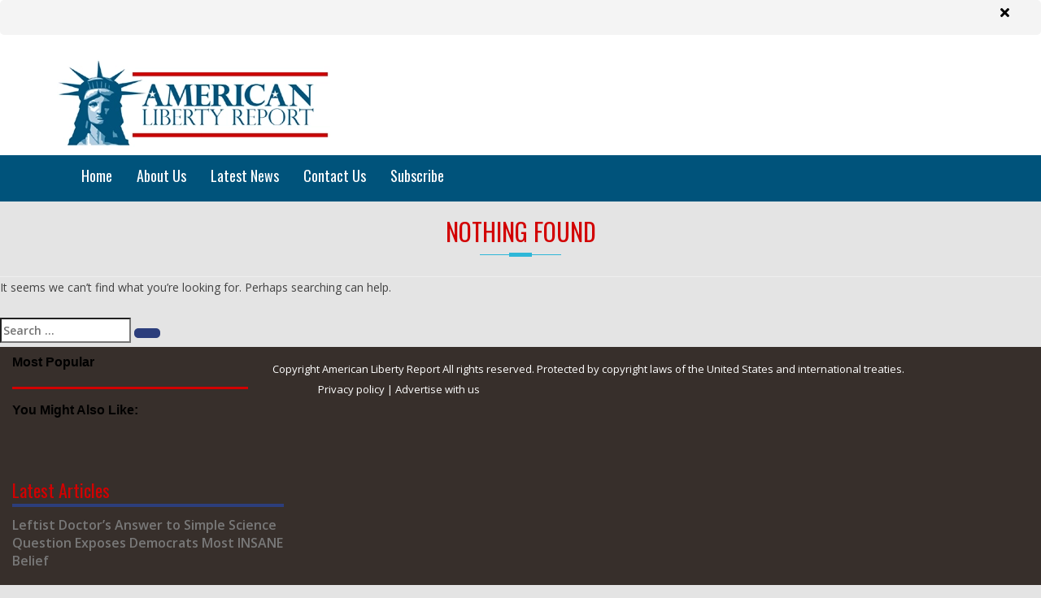

--- FILE ---
content_type: text/html; charset=UTF-8
request_url: https://www.americanlibertyreportnews.com/tag/eradicate-crime/
body_size: 49445
content:
<!DOCTYPE html>
<html dir="ltr" lang="en-US" prefix="og: https://ogp.me/ns#" xmlns:og="http://ogp.me/ns#" xmlns:fb="http://ogp.me/ns/fb#">
<head>
<meta charset="UTF-8">
<meta http-equiv="X-UA-Compatible" content="IE=edge">
<meta name="viewport" content="width=device-width, initial-scale=1">
<link rel="stylesheet" href="https://cdnjs.cloudflare.com/ajax/libs/font-awesome/5.15.4/css/all.min.css">
<!-- The above 3 meta tags *must* come first in the head; any other head content must come *after* these tags -->
<title>Eradicate Crime | American Liberty Report</title>



<!-- google fonts here -->
<link href='//fonts.googleapis.com/css?family=Oswald' rel='stylesheet' type='text/css'>
<link href='//fonts.googleapis.com/css?family=Open+Sans:400,600' rel='stylesheet' type='text/css'>

<!-- HTML5 shim and Respond.js for IE8 support of HTML5 elements and media queries -->
<!-- WARNING: Respond.js doesn't work if you view the page via file:// -->
<!--[if lt IE 9]>
      <script src="https://oss.maxcdn.com/html5shiv/3.7.2/html5shiv.min.js"></script>
      <script src="https://oss.maxcdn.com/respond/1.4.2/respond.min.js"></script>
    <![endif]-->

<script>(function(html){html.className = html.className.replace(/\bno-js\b/,'js')})(document.documentElement);</script>
	<style>img:is([sizes="auto" i], [sizes^="auto," i]) { contain-intrinsic-size: 3000px 1500px }</style>
	
		<!-- All in One SEO 4.8.5 - aioseo.com -->
	<meta name="robots" content="max-image-preview:large" />
	<link rel="canonical" href="https://www.americanlibertyreportnews.com/tag/eradicate-crime/" />
	<meta name="generator" content="All in One SEO (AIOSEO) 4.8.5" />
		<script type="application/ld+json" class="aioseo-schema">
			{"@context":"https:\/\/schema.org","@graph":[{"@type":"BreadcrumbList","@id":"https:\/\/www.americanlibertyreportnews.com\/tag\/eradicate-crime\/#breadcrumblist","itemListElement":[{"@type":"ListItem","@id":"https:\/\/www.americanlibertyreportnews.com#listItem","position":1,"name":"Home","item":"https:\/\/www.americanlibertyreportnews.com","nextItem":{"@type":"ListItem","@id":"https:\/\/www.americanlibertyreportnews.com\/tag\/eradicate-crime\/#listItem","name":"Eradicate Crime"}},{"@type":"ListItem","@id":"https:\/\/www.americanlibertyreportnews.com\/tag\/eradicate-crime\/#listItem","position":2,"name":"Eradicate Crime","previousItem":{"@type":"ListItem","@id":"https:\/\/www.americanlibertyreportnews.com#listItem","name":"Home"}}]},{"@type":"CollectionPage","@id":"https:\/\/www.americanlibertyreportnews.com\/tag\/eradicate-crime\/#collectionpage","url":"https:\/\/www.americanlibertyreportnews.com\/tag\/eradicate-crime\/","name":"Eradicate Crime | American Liberty Report","inLanguage":"en-US","isPartOf":{"@id":"https:\/\/www.americanlibertyreportnews.com\/#website"},"breadcrumb":{"@id":"https:\/\/www.americanlibertyreportnews.com\/tag\/eradicate-crime\/#breadcrumblist"}},{"@type":"Organization","@id":"https:\/\/www.americanlibertyreportnews.com\/#organization","name":"American Liberty Report","description":"Preserving The Freedom and Prosperity That Made America Great","url":"https:\/\/www.americanlibertyreportnews.com\/"},{"@type":"WebSite","@id":"https:\/\/www.americanlibertyreportnews.com\/#website","url":"https:\/\/www.americanlibertyreportnews.com\/","name":"American Liberty Report","description":"Preserving The Freedom and Prosperity That Made America Great","inLanguage":"en-US","publisher":{"@id":"https:\/\/www.americanlibertyreportnews.com\/#organization"}}]}
		</script>
		<!-- All in One SEO -->


	<!-- This site is optimized with the Yoast SEO plugin v25.6 - https://yoast.com/wordpress/plugins/seo/ -->
	<title>Eradicate Crime | American Liberty Report</title>
	<link rel="canonical" href="https://www.americanlibertyreportnews.com/tag/eradicate-crime/" />
	<meta property="og:locale" content="en_US" />
	<meta property="og:type" content="article" />
	<meta property="og:title" content="Eradicate Crime Archives - American Liberty Report" />
	<meta property="og:url" content="https://www.americanlibertyreportnews.com/tag/eradicate-crime/" />
	<meta property="og:site_name" content="American Liberty Report" />
	<meta name="twitter:card" content="summary_large_image" />
	<script type="application/ld+json" class="yoast-schema-graph">{"@context":"https://schema.org","@graph":[{"@type":"CollectionPage","@id":"https://www.americanlibertyreportnews.com/tag/eradicate-crime/","url":"https://www.americanlibertyreportnews.com/tag/eradicate-crime/","name":"Eradicate Crime Archives - American Liberty Report","isPartOf":{"@id":"https://www.americanlibertyreportnews.com/#website"},"breadcrumb":{"@id":"https://www.americanlibertyreportnews.com/tag/eradicate-crime/#breadcrumb"},"inLanguage":"en-US"},{"@type":"BreadcrumbList","@id":"https://www.americanlibertyreportnews.com/tag/eradicate-crime/#breadcrumb","itemListElement":[{"@type":"ListItem","position":1,"name":"Home","item":"https://www.americanlibertyreportnews.com/"},{"@type":"ListItem","position":2,"name":"Eradicate Crime"}]},{"@type":"WebSite","@id":"https://www.americanlibertyreportnews.com/#website","url":"https://www.americanlibertyreportnews.com/","name":"American Liberty Report","description":"Preserving The Freedom and Prosperity That Made America Great","potentialAction":[{"@type":"SearchAction","target":{"@type":"EntryPoint","urlTemplate":"https://www.americanlibertyreportnews.com/?s={search_term_string}"},"query-input":{"@type":"PropertyValueSpecification","valueRequired":true,"valueName":"search_term_string"}}],"inLanguage":"en-US"}]}</script>
	<!-- / Yoast SEO plugin. -->


<link rel='dns-prefetch' href='//platform-api.sharethis.com' />
<link rel='dns-prefetch' href='//fonts.googleapis.com' />
<link rel='dns-prefetch' href='//www.americanlibertyemail.com' />
<link rel="alternate" type="application/rss+xml" title="American Liberty Report &raquo; Feed" href="https://www.americanlibertyreportnews.com/feed/" />
<link rel="alternate" type="application/rss+xml" title="American Liberty Report &raquo; Comments Feed" href="https://www.americanlibertyreportnews.com/comments/feed/" />
<link rel="alternate" type="application/rss+xml" title="American Liberty Report &raquo; Eradicate Crime Tag Feed" href="https://www.americanlibertyreportnews.com/tag/eradicate-crime/feed/" />
<script type="text/javascript">
/* <![CDATA[ */
window._wpemojiSettings = {"baseUrl":"https:\/\/s.w.org\/images\/core\/emoji\/16.0.1\/72x72\/","ext":".png","svgUrl":"https:\/\/s.w.org\/images\/core\/emoji\/16.0.1\/svg\/","svgExt":".svg","source":{"concatemoji":"https:\/\/www.americanlibertyreportnews.com\/wp-includes\/js\/wp-emoji-release.min.js?ver=6.8.3"}};
/*! This file is auto-generated */
!function(s,n){var o,i,e;function c(e){try{var t={supportTests:e,timestamp:(new Date).valueOf()};sessionStorage.setItem(o,JSON.stringify(t))}catch(e){}}function p(e,t,n){e.clearRect(0,0,e.canvas.width,e.canvas.height),e.fillText(t,0,0);var t=new Uint32Array(e.getImageData(0,0,e.canvas.width,e.canvas.height).data),a=(e.clearRect(0,0,e.canvas.width,e.canvas.height),e.fillText(n,0,0),new Uint32Array(e.getImageData(0,0,e.canvas.width,e.canvas.height).data));return t.every(function(e,t){return e===a[t]})}function u(e,t){e.clearRect(0,0,e.canvas.width,e.canvas.height),e.fillText(t,0,0);for(var n=e.getImageData(16,16,1,1),a=0;a<n.data.length;a++)if(0!==n.data[a])return!1;return!0}function f(e,t,n,a){switch(t){case"flag":return n(e,"\ud83c\udff3\ufe0f\u200d\u26a7\ufe0f","\ud83c\udff3\ufe0f\u200b\u26a7\ufe0f")?!1:!n(e,"\ud83c\udde8\ud83c\uddf6","\ud83c\udde8\u200b\ud83c\uddf6")&&!n(e,"\ud83c\udff4\udb40\udc67\udb40\udc62\udb40\udc65\udb40\udc6e\udb40\udc67\udb40\udc7f","\ud83c\udff4\u200b\udb40\udc67\u200b\udb40\udc62\u200b\udb40\udc65\u200b\udb40\udc6e\u200b\udb40\udc67\u200b\udb40\udc7f");case"emoji":return!a(e,"\ud83e\udedf")}return!1}function g(e,t,n,a){var r="undefined"!=typeof WorkerGlobalScope&&self instanceof WorkerGlobalScope?new OffscreenCanvas(300,150):s.createElement("canvas"),o=r.getContext("2d",{willReadFrequently:!0}),i=(o.textBaseline="top",o.font="600 32px Arial",{});return e.forEach(function(e){i[e]=t(o,e,n,a)}),i}function t(e){var t=s.createElement("script");t.src=e,t.defer=!0,s.head.appendChild(t)}"undefined"!=typeof Promise&&(o="wpEmojiSettingsSupports",i=["flag","emoji"],n.supports={everything:!0,everythingExceptFlag:!0},e=new Promise(function(e){s.addEventListener("DOMContentLoaded",e,{once:!0})}),new Promise(function(t){var n=function(){try{var e=JSON.parse(sessionStorage.getItem(o));if("object"==typeof e&&"number"==typeof e.timestamp&&(new Date).valueOf()<e.timestamp+604800&&"object"==typeof e.supportTests)return e.supportTests}catch(e){}return null}();if(!n){if("undefined"!=typeof Worker&&"undefined"!=typeof OffscreenCanvas&&"undefined"!=typeof URL&&URL.createObjectURL&&"undefined"!=typeof Blob)try{var e="postMessage("+g.toString()+"("+[JSON.stringify(i),f.toString(),p.toString(),u.toString()].join(",")+"));",a=new Blob([e],{type:"text/javascript"}),r=new Worker(URL.createObjectURL(a),{name:"wpTestEmojiSupports"});return void(r.onmessage=function(e){c(n=e.data),r.terminate(),t(n)})}catch(e){}c(n=g(i,f,p,u))}t(n)}).then(function(e){for(var t in e)n.supports[t]=e[t],n.supports.everything=n.supports.everything&&n.supports[t],"flag"!==t&&(n.supports.everythingExceptFlag=n.supports.everythingExceptFlag&&n.supports[t]);n.supports.everythingExceptFlag=n.supports.everythingExceptFlag&&!n.supports.flag,n.DOMReady=!1,n.readyCallback=function(){n.DOMReady=!0}}).then(function(){return e}).then(function(){var e;n.supports.everything||(n.readyCallback(),(e=n.source||{}).concatemoji?t(e.concatemoji):e.wpemoji&&e.twemoji&&(t(e.twemoji),t(e.wpemoji)))}))}((window,document),window._wpemojiSettings);
/* ]]> */
</script>
<link rel='stylesheet' id='Orbitron-css' href='https://fonts.googleapis.com/css?family=Orbitron%3A900%2C400%2C600%2C700.100%2C200%2C300&#038;ver=6.8.3' type='text/css' media='all' />
<style id='wp-emoji-styles-inline-css' type='text/css'>

	img.wp-smiley, img.emoji {
		display: inline !important;
		border: none !important;
		box-shadow: none !important;
		height: 1em !important;
		width: 1em !important;
		margin: 0 0.07em !important;
		vertical-align: -0.1em !important;
		background: none !important;
		padding: 0 !important;
	}
</style>
<link rel='stylesheet' id='wp-block-library-css' href='https://www.americanlibertyreportnews.com/wp-includes/css/dist/block-library/style.min.css?ver=6.8.3' type='text/css' media='all' />
<style id='classic-theme-styles-inline-css' type='text/css'>
/*! This file is auto-generated */
.wp-block-button__link{color:#fff;background-color:#32373c;border-radius:9999px;box-shadow:none;text-decoration:none;padding:calc(.667em + 2px) calc(1.333em + 2px);font-size:1.125em}.wp-block-file__button{background:#32373c;color:#fff;text-decoration:none}
</style>
<style id='global-styles-inline-css' type='text/css'>
:root{--wp--preset--aspect-ratio--square: 1;--wp--preset--aspect-ratio--4-3: 4/3;--wp--preset--aspect-ratio--3-4: 3/4;--wp--preset--aspect-ratio--3-2: 3/2;--wp--preset--aspect-ratio--2-3: 2/3;--wp--preset--aspect-ratio--16-9: 16/9;--wp--preset--aspect-ratio--9-16: 9/16;--wp--preset--color--black: #000000;--wp--preset--color--cyan-bluish-gray: #abb8c3;--wp--preset--color--white: #ffffff;--wp--preset--color--pale-pink: #f78da7;--wp--preset--color--vivid-red: #cf2e2e;--wp--preset--color--luminous-vivid-orange: #ff6900;--wp--preset--color--luminous-vivid-amber: #fcb900;--wp--preset--color--light-green-cyan: #7bdcb5;--wp--preset--color--vivid-green-cyan: #00d084;--wp--preset--color--pale-cyan-blue: #8ed1fc;--wp--preset--color--vivid-cyan-blue: #0693e3;--wp--preset--color--vivid-purple: #9b51e0;--wp--preset--gradient--vivid-cyan-blue-to-vivid-purple: linear-gradient(135deg,rgba(6,147,227,1) 0%,rgb(155,81,224) 100%);--wp--preset--gradient--light-green-cyan-to-vivid-green-cyan: linear-gradient(135deg,rgb(122,220,180) 0%,rgb(0,208,130) 100%);--wp--preset--gradient--luminous-vivid-amber-to-luminous-vivid-orange: linear-gradient(135deg,rgba(252,185,0,1) 0%,rgba(255,105,0,1) 100%);--wp--preset--gradient--luminous-vivid-orange-to-vivid-red: linear-gradient(135deg,rgba(255,105,0,1) 0%,rgb(207,46,46) 100%);--wp--preset--gradient--very-light-gray-to-cyan-bluish-gray: linear-gradient(135deg,rgb(238,238,238) 0%,rgb(169,184,195) 100%);--wp--preset--gradient--cool-to-warm-spectrum: linear-gradient(135deg,rgb(74,234,220) 0%,rgb(151,120,209) 20%,rgb(207,42,186) 40%,rgb(238,44,130) 60%,rgb(251,105,98) 80%,rgb(254,248,76) 100%);--wp--preset--gradient--blush-light-purple: linear-gradient(135deg,rgb(255,206,236) 0%,rgb(152,150,240) 100%);--wp--preset--gradient--blush-bordeaux: linear-gradient(135deg,rgb(254,205,165) 0%,rgb(254,45,45) 50%,rgb(107,0,62) 100%);--wp--preset--gradient--luminous-dusk: linear-gradient(135deg,rgb(255,203,112) 0%,rgb(199,81,192) 50%,rgb(65,88,208) 100%);--wp--preset--gradient--pale-ocean: linear-gradient(135deg,rgb(255,245,203) 0%,rgb(182,227,212) 50%,rgb(51,167,181) 100%);--wp--preset--gradient--electric-grass: linear-gradient(135deg,rgb(202,248,128) 0%,rgb(113,206,126) 100%);--wp--preset--gradient--midnight: linear-gradient(135deg,rgb(2,3,129) 0%,rgb(40,116,252) 100%);--wp--preset--font-size--small: 13px;--wp--preset--font-size--medium: 20px;--wp--preset--font-size--large: 36px;--wp--preset--font-size--x-large: 42px;--wp--preset--spacing--20: 0.44rem;--wp--preset--spacing--30: 0.67rem;--wp--preset--spacing--40: 1rem;--wp--preset--spacing--50: 1.5rem;--wp--preset--spacing--60: 2.25rem;--wp--preset--spacing--70: 3.38rem;--wp--preset--spacing--80: 5.06rem;--wp--preset--shadow--natural: 6px 6px 9px rgba(0, 0, 0, 0.2);--wp--preset--shadow--deep: 12px 12px 50px rgba(0, 0, 0, 0.4);--wp--preset--shadow--sharp: 6px 6px 0px rgba(0, 0, 0, 0.2);--wp--preset--shadow--outlined: 6px 6px 0px -3px rgba(255, 255, 255, 1), 6px 6px rgba(0, 0, 0, 1);--wp--preset--shadow--crisp: 6px 6px 0px rgba(0, 0, 0, 1);}:where(.is-layout-flex){gap: 0.5em;}:where(.is-layout-grid){gap: 0.5em;}body .is-layout-flex{display: flex;}.is-layout-flex{flex-wrap: wrap;align-items: center;}.is-layout-flex > :is(*, div){margin: 0;}body .is-layout-grid{display: grid;}.is-layout-grid > :is(*, div){margin: 0;}:where(.wp-block-columns.is-layout-flex){gap: 2em;}:where(.wp-block-columns.is-layout-grid){gap: 2em;}:where(.wp-block-post-template.is-layout-flex){gap: 1.25em;}:where(.wp-block-post-template.is-layout-grid){gap: 1.25em;}.has-black-color{color: var(--wp--preset--color--black) !important;}.has-cyan-bluish-gray-color{color: var(--wp--preset--color--cyan-bluish-gray) !important;}.has-white-color{color: var(--wp--preset--color--white) !important;}.has-pale-pink-color{color: var(--wp--preset--color--pale-pink) !important;}.has-vivid-red-color{color: var(--wp--preset--color--vivid-red) !important;}.has-luminous-vivid-orange-color{color: var(--wp--preset--color--luminous-vivid-orange) !important;}.has-luminous-vivid-amber-color{color: var(--wp--preset--color--luminous-vivid-amber) !important;}.has-light-green-cyan-color{color: var(--wp--preset--color--light-green-cyan) !important;}.has-vivid-green-cyan-color{color: var(--wp--preset--color--vivid-green-cyan) !important;}.has-pale-cyan-blue-color{color: var(--wp--preset--color--pale-cyan-blue) !important;}.has-vivid-cyan-blue-color{color: var(--wp--preset--color--vivid-cyan-blue) !important;}.has-vivid-purple-color{color: var(--wp--preset--color--vivid-purple) !important;}.has-black-background-color{background-color: var(--wp--preset--color--black) !important;}.has-cyan-bluish-gray-background-color{background-color: var(--wp--preset--color--cyan-bluish-gray) !important;}.has-white-background-color{background-color: var(--wp--preset--color--white) !important;}.has-pale-pink-background-color{background-color: var(--wp--preset--color--pale-pink) !important;}.has-vivid-red-background-color{background-color: var(--wp--preset--color--vivid-red) !important;}.has-luminous-vivid-orange-background-color{background-color: var(--wp--preset--color--luminous-vivid-orange) !important;}.has-luminous-vivid-amber-background-color{background-color: var(--wp--preset--color--luminous-vivid-amber) !important;}.has-light-green-cyan-background-color{background-color: var(--wp--preset--color--light-green-cyan) !important;}.has-vivid-green-cyan-background-color{background-color: var(--wp--preset--color--vivid-green-cyan) !important;}.has-pale-cyan-blue-background-color{background-color: var(--wp--preset--color--pale-cyan-blue) !important;}.has-vivid-cyan-blue-background-color{background-color: var(--wp--preset--color--vivid-cyan-blue) !important;}.has-vivid-purple-background-color{background-color: var(--wp--preset--color--vivid-purple) !important;}.has-black-border-color{border-color: var(--wp--preset--color--black) !important;}.has-cyan-bluish-gray-border-color{border-color: var(--wp--preset--color--cyan-bluish-gray) !important;}.has-white-border-color{border-color: var(--wp--preset--color--white) !important;}.has-pale-pink-border-color{border-color: var(--wp--preset--color--pale-pink) !important;}.has-vivid-red-border-color{border-color: var(--wp--preset--color--vivid-red) !important;}.has-luminous-vivid-orange-border-color{border-color: var(--wp--preset--color--luminous-vivid-orange) !important;}.has-luminous-vivid-amber-border-color{border-color: var(--wp--preset--color--luminous-vivid-amber) !important;}.has-light-green-cyan-border-color{border-color: var(--wp--preset--color--light-green-cyan) !important;}.has-vivid-green-cyan-border-color{border-color: var(--wp--preset--color--vivid-green-cyan) !important;}.has-pale-cyan-blue-border-color{border-color: var(--wp--preset--color--pale-cyan-blue) !important;}.has-vivid-cyan-blue-border-color{border-color: var(--wp--preset--color--vivid-cyan-blue) !important;}.has-vivid-purple-border-color{border-color: var(--wp--preset--color--vivid-purple) !important;}.has-vivid-cyan-blue-to-vivid-purple-gradient-background{background: var(--wp--preset--gradient--vivid-cyan-blue-to-vivid-purple) !important;}.has-light-green-cyan-to-vivid-green-cyan-gradient-background{background: var(--wp--preset--gradient--light-green-cyan-to-vivid-green-cyan) !important;}.has-luminous-vivid-amber-to-luminous-vivid-orange-gradient-background{background: var(--wp--preset--gradient--luminous-vivid-amber-to-luminous-vivid-orange) !important;}.has-luminous-vivid-orange-to-vivid-red-gradient-background{background: var(--wp--preset--gradient--luminous-vivid-orange-to-vivid-red) !important;}.has-very-light-gray-to-cyan-bluish-gray-gradient-background{background: var(--wp--preset--gradient--very-light-gray-to-cyan-bluish-gray) !important;}.has-cool-to-warm-spectrum-gradient-background{background: var(--wp--preset--gradient--cool-to-warm-spectrum) !important;}.has-blush-light-purple-gradient-background{background: var(--wp--preset--gradient--blush-light-purple) !important;}.has-blush-bordeaux-gradient-background{background: var(--wp--preset--gradient--blush-bordeaux) !important;}.has-luminous-dusk-gradient-background{background: var(--wp--preset--gradient--luminous-dusk) !important;}.has-pale-ocean-gradient-background{background: var(--wp--preset--gradient--pale-ocean) !important;}.has-electric-grass-gradient-background{background: var(--wp--preset--gradient--electric-grass) !important;}.has-midnight-gradient-background{background: var(--wp--preset--gradient--midnight) !important;}.has-small-font-size{font-size: var(--wp--preset--font-size--small) !important;}.has-medium-font-size{font-size: var(--wp--preset--font-size--medium) !important;}.has-large-font-size{font-size: var(--wp--preset--font-size--large) !important;}.has-x-large-font-size{font-size: var(--wp--preset--font-size--x-large) !important;}
:where(.wp-block-post-template.is-layout-flex){gap: 1.25em;}:where(.wp-block-post-template.is-layout-grid){gap: 1.25em;}
:where(.wp-block-columns.is-layout-flex){gap: 2em;}:where(.wp-block-columns.is-layout-grid){gap: 2em;}
:root :where(.wp-block-pullquote){font-size: 1.5em;line-height: 1.6;}
</style>
<link rel='stylesheet' id='contact-form-7-css' href='https://www.americanlibertyreportnews.com/wp-content/plugins/contact-form-7/includes/css/styles.css?ver=6.1' type='text/css' media='all' />
<link rel='stylesheet' id='share-this-share-buttons-sticky-css' href='https://www.americanlibertyreportnews.com/wp-content/plugins/sharethis-share-buttons/css/mu-style.css?ver=1753781781' type='text/css' media='all' />
<link rel='stylesheet' id='wsp_survey_button-css' href='https://www.americanlibertyreportnews.com/wp-content/plugins/wp-survey-plus/asset/css/survey_button.css?ver=6.8.3' type='text/css' media='all' />
<link rel='stylesheet' id='wsp_colorbox-css' href='https://www.americanlibertyreportnews.com/wp-content/plugins/wp-survey-plus/asset/css/colorbox.css?ver=6.8.3' type='text/css' media='all' />
<link rel='stylesheet' id='wpcf7-redirect-script-frontend-css' href='https://www.americanlibertyreportnews.com/wp-content/plugins/wpcf7-redirect/build/assets/frontend-script.css?ver=2c532d7e2be36f6af233' type='text/css' media='all' />
<link rel='stylesheet' id='twentysixteen-fonts-css' href='https://fonts.googleapis.com/css?family=Merriweather%3A400%2C700%2C900%2C400italic%2C700italic%2C900italic%7CMontserrat%3A400%2C700%7CInconsolata%3A400&#038;subset=latin%2Clatin-ext' type='text/css' media='all' />
<link rel='stylesheet' id='genericons-css' href='https://www.americanlibertyreportnews.com/wp-content/themes/customized/genericons/genericons.css?ver=3.4.1' type='text/css' media='all' />
<link rel='stylesheet' id='twentysixteen-style-css' href='https://www.americanlibertyreportnews.com/wp-content/themes/customized/style.css?ver=6.8.3' type='text/css' media='all' />
<link rel='stylesheet' id='twentyfifteen-reset-css' href='https://www.americanlibertyreportnews.com/wp-content/themes/customized/css/reset.css?ver=6.8.3' type='text/css' media='all' />
<link rel='stylesheet' id='twentyfifteen-font-awesome-css' href='https://www.americanlibertyreportnews.com/wp-content/themes/customized/css/font-awesome.min.css?ver=6.8.3' type='text/css' media='all' />
<link rel='stylesheet' id='twentyfifteen-bootstrap-css' href='https://www.americanlibertyreportnews.com/wp-content/themes/customized/css/bootstrap.min.css?ver=6.8.3' type='text/css' media='all' />
<link rel='stylesheet' id='twentyfifteen-style-css' href='https://www.americanlibertyreportnews.com/wp-content/themes/customized/style.css?ver=6.8.3' type='text/css' media='all' />
<link rel='stylesheet' id='twentyfifteen-responsive-css' href='https://www.americanlibertyreportnews.com/wp-content/themes/customized/css/responsive.css?ver=6.8.3' type='text/css' media='all' />
<link rel='stylesheet' id='twentyfifteen-carousel-css' href='https://www.americanlibertyreportnews.com/wp-content/themes/customized/css/owl.carousel.css?ver=6.8.3' type='text/css' media='all' />
<link rel='stylesheet' id='twentyfifteen-carousel-theme-css' href='https://www.americanlibertyreportnews.com/wp-content/themes/customized/css/owl.theme.css?ver=6.8.3' type='text/css' media='all' />
<!--[if lt IE 10]>
<link rel='stylesheet' id='twentysixteen-ie-css' href='https://www.americanlibertyreportnews.com/wp-content/themes/customized/css/ie.css?ver=20160816' type='text/css' media='all' />
<![endif]-->
<!--[if lt IE 9]>
<link rel='stylesheet' id='twentysixteen-ie8-css' href='https://www.americanlibertyreportnews.com/wp-content/themes/customized/css/ie8.css?ver=20160816' type='text/css' media='all' />
<![endif]-->
<!--[if lt IE 8]>
<link rel='stylesheet' id='twentysixteen-ie7-css' href='https://www.americanlibertyreportnews.com/wp-content/themes/customized/css/ie7.css?ver=20160816' type='text/css' media='all' />
<![endif]-->
<link rel='stylesheet' id='bws-custom-style-css' href='https://www.americanlibertyemail.com/wp-content/uploads/bws-custom-code/bws-custom-code.css?ver=2.4.2' type='text/css' media='all' />
<script type="text/javascript" src="//platform-api.sharethis.com/js/sharethis.js?ver=2.3.6#property=5b0431784919d90011178765&amp;product=inline-buttons&amp;source=sharethis-share-buttons-wordpress" id="share-this-share-buttons-mu-js"></script>
<script type="text/javascript" src="https://www.americanlibertyreportnews.com/wp-includes/js/jquery/jquery.min.js?ver=3.7.1" id="jquery-core-js"></script>
<script type="text/javascript" src="https://www.americanlibertyreportnews.com/wp-includes/js/jquery/jquery-migrate.min.js?ver=3.4.1" id="jquery-migrate-js"></script>
<script type="text/javascript" src="https://www.americanlibertyreportnews.com/wp-content/plugins/useful-banner-manager/scripts.js?ver=6.8.3" id="ubm-scripts-js"></script>
<script type="text/javascript" src="https://www.americanlibertyreportnews.com/wp-content/plugins/wp-survey-plus/asset/js/jquery.colorbox-min.js?ver=6.8.3" id="wsp_colorbox-js"></script>
<!--[if lt IE 9]>
<script type="text/javascript" src="https://www.americanlibertyreportnews.com/wp-content/themes/customized/js/html5.js?ver=3.7.3" id="twentysixteen-html5-js"></script>
<![endif]-->
<script type="text/javascript" src="//platform-api.sharethis.com/js/sharethis.js#source=googleanalytics-wordpress#product=ga&amp;property=64816dc6e58f550012ea9fbd" id="googleanalytics-platform-sharethis-js"></script>
<link rel="https://api.w.org/" href="https://www.americanlibertyreportnews.com/wp-json/" /><link rel="alternate" title="JSON" type="application/json" href="https://www.americanlibertyreportnews.com/wp-json/wp/v2/tags/1023" /><link rel="EditURI" type="application/rsd+xml" title="RSD" href="https://www.americanlibertyreportnews.com/xmlrpc.php?rsd" />
<script>
(function() {
	(function (i, s, o, g, r, a, m) {
		i['GoogleAnalyticsObject'] = r;
		i[r] = i[r] || function () {
				(i[r].q = i[r].q || []).push(arguments)
			}, i[r].l = 1 * new Date();
		a = s.createElement(o),
			m = s.getElementsByTagName(o)[0];
		a.async = 1;
		a.src = g;
		m.parentNode.insertBefore(a, m)
	})(window, document, 'script', 'https://google-analytics.com/analytics.js', 'ga');

	ga('create', 'UA-91164740-9', 'auto');
			ga('send', 'pageview');
	})();
</script>
<link rel="icon" href="https://www.americanlibertyreportnews.com/wp-content/uploads/icons/alr-fav-icon.png" sizes="32x32" />
<link rel="icon" href="https://www.americanlibertyreportnews.com/wp-content/uploads/icons/alr-fav-icon.png" sizes="192x192" />
<link rel="apple-touch-icon" href="https://www.americanlibertyreportnews.com/wp-content/uploads/icons/alr-fav-icon.png" />
<meta name="msapplication-TileImage" content="https://www.americanlibertyreportnews.com/wp-content/uploads/icons/alr-fav-icon.png" />
		<style type="text/css" id="wp-custom-css">
			/*
You can add your own CSS here.

Click the help icon above to learn more.
*/

.ad-divider-hr {
    border-width: 3px!important;
    border-color: #D20001!important;
}

/*STYLE FOR SECTION-1 ADs STARTS HERE*/
#ac_383479,
#ac_383479 a,
#ac_383479 div,
#ac_383479 img,
#ac_383479 span {
    margin: 0;
    padding: 0;
    border: 0;
    font: 400 14px/1.428em Arial, Helvetica, sans-serif;
    vertical-align: baseline
}

#ac_383479 {
    clear: both;
    margin: 0px 20px 0;
    font-family: Arial, Helvetica, sans-serif;
    text-align: left;
    line-height: 1em
}

#ac_383479 .ac_header_title {
    margin: 0;
    border: none;
    direction: ltr;
    vertical-align: middle;
    padding: 0 178px 0 0;
    font-weight: 700;
    word-wrap: break-word;
    min-height: 1.071em
}

#ac_383479 .ac_adbox {
    width: 100%;
    clear: both;
    text-align: left
}

#ac_383479 .ac_image {
    width: 300px;
    height: auto;
    border: none;
    margin: 0;
    display: block;
    padding: 0;
    max-width: 100%
}

#ac_383479 .ac_container {
    display: inline-block;
    zoom: 1;
    vertical-align: top;
    padding-right: .2857em;
    margin-top: .857em
}

#ac_383479 .ac_container a {
    display: block;
    direction: ltr;
    text-align: left;
    text-decoration: none
}

#ac_383479 .ac_title_wrapper {
    width: 300px;
    padding-top: .1428em
}

#ac_383479 .ac_title_wrapper .ac_title {
    margin: 0;
    border: none;
    direction: ltr;
    text-align: left;
    vertical-align: middle;
    word-wrap: break-word;
    width: 100%;
    padding: 0;
    font-size: .92857em;
    line-height: 1.25em;
    color: #000
}

#ac_383479 .ac_referrer {
    font-size: .714em;
    font-weight: 400;
    font-style: italic;
    color: #888;
    word-wrap: break-word;
    line-height: 150%
}

#ac_383479 a.ac_image_link {
    display: inline-block;
    zoom: 1;
    margin-right: 0;
    position: relative;
    overflow: hidden
}

#ac_383479 .ac_container a.ac_image_link .ac_sponsored {
    position: absolute;
    bottom: 0;
    right: 0;
    padding: 0 1px 0 4px;
    background-color: #000;
    opacity: .5;
    -webkit-transition: opacity .5s ease-in-out;
    -moz-transition: opacity .5s ease-in-out;
    -o-transition: opacity .5s ease-in-out;
    transition: opacity .5s ease-in-out;
    font-size: .643em;
    text-transform: capitalize;
    letter-spacing: 1px;
    color: #fff;
    line-height: 1.8888em;
    border-radius: 5px 0 0
}

#ac_383479 .ac_container:hover a.ac_image_link .ac_sponsored {
    opacity: .85
}

#ac_383479 .ac_credit {
		margin: -23px 0px 0 0!important;
		border: none;
		direction: ltr;
		vertical-align: middle;
		text-decoration: none;
		min-height: 30px;
		text-align: right;
		font-size: .7857em;
		color: #999
}

#ac_383479 .ac_credit span {
    display: inline-block;
    background: url(https://d32oduq093hvot.cloudfront.net/icons/sponsoredlinksby.png);
    width: 163px;
    height: 21px;
    vertical-align: bottom;
    padding: 0;
    margin: 0 0 2px;
    font-size: 0;
    font-weight: 700;
    text-decoration: none
}

#ac_383479 img.ac_pixel {
    width: 1px!important;
    height: 1px!important;
    border: none!important;
    z-index: inherit!important;
    visibility: visible!important;
    display: inline!important;
    background: 0 0!important;
    position: relative!important;
    margin: 0!important;
    padding: 0!important
}

#ac_383479_modal-overlay,
#ac_383479_modal-overlay.hidden {
    visibility: hidden;
    opacity: 0
}

@media (min-width:600px) {
    #ac_383479 .ac_container {
        width: 31.6667%;
        padding: 0;
        margin-right: 1%
    }
    #ac_383479 .ac_container:nth-child(3n) {
        margin-right: 0
    }
    #ac_383479 .ac_image_link {
        width: 100%;
        height: auto
    }
    #ac_383479 .ac_image,
    #ac_383479 .ac_title_wrapper {
        width: 100%
    }
}

@media (max-width:599px) {
    #ac_383479 {
        text-align: center
    }
    #ac_383479 .ac_adbox_inner {
        display: inline-block;
        width: 100%
    }
    #ac_383479 .ac_container {
        width: 100%;
        max-width: 599px;
        padding: 0;
        margin-right: 1%
    }
    #ac_383479 .ac_container:nth-child(1n) {
        margin-right: 0
    }
    #ac_383479 .ac_header_title {
        text-align: left
    }
    #ac_383479 .ac_image {
        width: 100%;
        height: auto
    }
    #ac_383479 .ac_title_wrapper {
        width: 100%;
        max-width: 599px;
        display: block
    }
    #ac_383479 a.ac_image_link {
        width: 100%;
        max-width: 599px;
        height: auto
    }
    #ac_383479 .ac_title {
        width: auto;
        padding-top: 2px
    }
}

div#ac_238506_modal-content,
div#ac_383474_modal-content,
div#ac_383479_modal-content {
    margin: 24px
}

#ac_383479 .ac_credit_copy,
#ac_383479 .ac_modal_shading {
    display: none
}

#ac_383479_modal-overlay {
    position: fixed;
    top: 0;
    left: 0;
    width: 100%;
    height: 100%;
    background-color: rgba(0, 0, 0, .75);
    z-index: 999999;
    transition: visibility 0s linear .25s, opacity .25s linear;
    -moz-transition: visibility 0s linear .25s, opacity .25s linear;
    -webkit-transition: visibility 0s linear .25s, opacity .25s linear;
    -o-transition: visibility 0s linear .25s, opacity .25s linear
}

#ac_383479_modal-overlay.visible {
    visibility: visible!important;
    opacity: 1;
    transition-delay: 0s
}

#ac_383479_modal-container,
#ac_383479_modal-container.hidden {
    visibility: hidden;
    opacity: 0
}

#ac_383479_modal-container,
#ac_383479_modal-container a,
#ac_383479_modal-container b,
#ac_383479_modal-container div,
#ac_383479_modal-container em,
#ac_383479_modal-container h1,
#ac_383479_modal-container h2,
#ac_383479_modal-container h3,
#ac_383479_modal-container i,
#ac_383479_modal-container img,
#ac_383479_modal-container input,
#ac_383479_modal-container label,
#ac_383479_modal-container p,
#ac_383479_modal-container small,
#ac_383479_modal-container span,
#ac_383479_modal-container strong,
#ac_383479_modal-container sub,
#ac_383479_modal-container sup,
#ac_383479_modal-container u {
    margin: 0;
    padding: 0;
    border: 0;
    line-height: 1.5em;
    font: 400 12px/1.5em Arial, Helvetica, sans-serif;
    vertical-align: baseline
}

#ac_383479_modal-container div,
#ac_383479_modal-container h1,
#ac_383479_modal-container h2,
#ac_383479_modal-container h3,
#ac_383479_modal-container p {
    display: block
}

#ac_383479_modal-container a,
#ac_383479_modal-container b,
#ac_383479_modal-container em,
#ac_383479_modal-container i,
#ac_383479_modal-container img,
#ac_383479_modal-container input,
#ac_383479_modal-container label,
#ac_383479_modal-container small,
#ac_383479_modal-container span,
#ac_383479_modal-container strong,
#ac_383479_modal-container sub,
#ac_383479_modal-container sup,
#ac_383479_modal-container u {
    display: inline
}

#ac_383479_modal-container em,
#ac_383479_modal-container i {
    font-style: italic
}

#ac_383479_modal-container b,
#ac_383479_modal-container h1,
#ac_383479_modal-container h2,
#ac_383479_modal-container h3,
#ac_383479_modal-container strong {
    font-weight: 700
}

#ac_383479_modal-container {
    position: fixed;
    width: 600px;
    max-width: 100%;
    min-width: 280px;
    height: auto;
    max-height: 100%;
    background: #fff;
    border: 1px solid #ababab;
    box-shadow: 0 4px 16px rgba(0, 0, 0, .2);
    z-index: 1000000;
    overflow: auto;
    top: 50%;
    left: 50%;
    -webkit-transform: translate(-50%, -50%);
    -ms-transform: translate(-50%, -50%);
    transform: translate(-50%, -50%);
    line-height: 1.5em;
    text-align: left;
    color: #333;
    font-size: 12px;
    transition: visibility 0s linear .25s, opacity .25s linear;
    -moz-transition: visibility 0s linear .25s, opacity .25s linear;
    -webkit-transition: visibility 0s linear .25s, opacity .25s linear;
    -o-transition: visibility 0s linear .25s, opacity .25s linear
}

#ac_383479_modal-container.visible {
    visibility: visible!important;
    opacity: 1;
    transition-delay: 0s
}

#ac_383479_modal-container p {
    margin: 0 0 1em
}

#ac_383479_modal-container .family-friendly {
    border: 1px solid #CCC;
    background: #EEE;
    padding: 10px;
    margin-top: 2em
}

#ac_383479_modal-container .family-friendly>p:first-child strong {
    display: block;
    font-size: 15px;
    background: url(https://d32oduq093hvot.cloudfront.net/icons/familyfriendly.png) 0 center no-repeat;
    padding-left: 27px;
    margin-bottom: 1em;
    line-height: 27px
}

#ac_383479_modal-container .family-friendly label {
    display: block;
    padding-left: 15px;
    text-indent: -15px;
    font-weight: 700
}

#ac_383479_modal-container .family-friendly input[type=checkbox] {
    appearance: checkbox;
    -webkit-appearance: checkbox;
    -moz-appearance: checkbox;
    width: 13px;
    height: 13px;
    padding: 0;
    margin: 0;
    vertical-align: middle;
    position: relative;
    top: -1px
}

#ac_383479_modal-close {
    position: absolute;
    cursor: pointer;
    width: 30px;
    height: 30px;
    text-indent: -999em;
    right: 0;
    top: 0
}

#ac_383479_modal-close:after,
#ac_383479_modal-close:before {
    content: '';
    position: absolute;
    width: 70%;
    top: 40%;
    left: 20%;
    background: #999;
    height: 2px
}

#ac_383479_modal-close:before {
    -ms-transform: rotate(45deg);
    -webkit-transform: rotate(45deg);
    transform: rotate(45deg)
}

#ac_383479_modal-close:after {
    -ms-transform: rotate(-45deg);
    -webkit-transform: rotate(-45deg);
    transform: rotate(-45deg)
}

#ac_383479_modal-close:hover:after,
#ac_383479_modal-close:hover:before {
    background: #000
}

#ac_383479_modal-container .ac_credit_logo {
    width: 46%;
    max-width: 300px;
    min-width: 200px;
    margin: 0 auto 24px;
    text-align: center
}

#ac_383479_modal-container .ac_credit_logo img {
    width: 100%
}

#ac_383479_modal-container a {
    color: #F06924;
    text-decoration: underline
}
/*STYLE FOR SECTION-1 ADs ENDS HERE*/

/*STYLE FOR SECTION-2 ADs STARTS HERE*/
#ac_238506,
#ac_238506 a,
#ac_238506 div,
#ac_238506 img,
#ac_238506 span {
    margin: 0;
    padding: 0;
    border: 0;
    font: 400 14px/1.428em Arial, Helvetica, sans-serif;
    vertical-align: baseline
}

#ac_238506 em,
#ac_238506 i {
    font-style: italic
}

#ac_238506 b,
#ac_238506 h1,
#ac_238506 h2,
#ac_238506 h3,
#ac_238506 strong {
    font-weight: 700
}

#ac_238506 {
    clear: both;
    display: block;
    margin: 0px 20px 0;
    position: relative;
    text-align: left;
    line-height: 1em
}

#ac_238506 .ac_header_title {
    margin: 0 173px 0 0;
    padding: 0 0 7px;
    border: none;
    direction: ltr;
    text-align: left;
    vertical-align: middle;
    font-size: 100%;
    font-weight: 700;
    text-decoration: none;
    min-height: 30px
}

#ac_238506 .ac_adbox {
    width: 100%;
    position: relative;
    overflow: visible;
    display: inline-block;
    zoom: 1;
    clear: both;
    text-align: left;
    text-decoration: none;
    word-wrap: break-word
}

#ac_238506 .ac_adbox:after {
    visibility: hidden;
    display: block;
    font-size: 0;
    content: " ";
    clear: both;
    height: 0
}

#ac_238506 .ac_image {
    width: 300px;
    height: 300px;
    border: none!important;
    margin: 0!important;
    display: block;
    padding: 0;
    max-width: 100%
}

#ac_238506 .ac_container {
    position: relative;
    display: inline-block;
    list-style-type: none;
    vertical-align: top
}

#ac_238506 .ac_container:last-child .ac_title_wrapper .ac_title {
    padding-bottom: 7px
}

#ac_238506 .ac_container a {
    direction: ltr
}

#ac_238506 .ac_title_wrapper a:before {
    content: "\00BB ";
    color: #555;
    padding-right: 2px
}

#ac_238506 .ac_title_wrapper a:hover:before {
    text-decoration: none!important
}

#ac_238506 .ac_title_wrapper {
    display: block;
    padding: 0 0 4px
}

#ac_238506 .ac_title_wrapper a:hover {
    text-decoration: underline
}

#ac_238506 .ac_title_wrapper .ac_title {
    margin: 0;
    border: none;
    direction: ltr;
    text-align: left;
    vertical-align: middle;
    text-decoration: none;
    font-style: normal;
    display: block;
    font-size: 100%;
    line-height: 1.4;
    height: auto;
    padding: 2px 10px 0 15px;
    text-indent: -14px
}

#ac_238506 .ac_referrer {
    font-size: 10px;
    font-weight: 400;
    font-style: italic;
    color: #888;
    word-wrap: break-word;
    line-height: 125%;
    margin: 0 0 1px 16px
}

#ac_238506_modal-container,
#ac_383474_modal-container {
    min-width: 280px;
    box-shadow: 0 4px 16px rgba(0, 0, 0, .2);
    overflow: auto;
    left: 50%;
    -webkit-transform: translate(-50%, -50%);
    color: #333
}

#ac_238506 a.ac_image_link {
    display: none
}

#ac_238506 .ac_credit {
    position: absolute;
    top: -33px;
    right: 0;
    font-size: 12px
}

#ac_238506 .ac_credit span {
    display: inline-block;
    background: url(https://d32oduq093hvot.cloudfront.net/icons/sponsoredlinksby.png);
    width: 163px;
    height: 21px;
    vertical-align: bottom;
    padding: 0;
    margin: 0;
    font-size: 0;
    text-decoration: none;
    border: none;
    text-indent: -999em
}

#ac_238506 img.ac_pixel {
    width: 1px!important;
    height: 1px!important;
    border: none!important;
    z-index: inherit!important;
    visibility: visible!important;
    display: inline!important;
    background: 0 0!important;
    position: relative!important;
    margin: 0!important;
    padding: 0!important
}

#ac_238506_modal-overlay,
#ac_238506_modal-overlay.hidden {
    visibility: hidden;
    opacity: 0
}

@media (min-width:600px) {
    #ac_238506 .ac_container {
        width: 100%;
        padding: 0;
        margin-right: 1%
    }
    #ac_238506 .ac_container:nth-child(1n) {
        margin-right: 0
    }
    #ac_238506 .ac_image_link {
        width: 100%;
        height: auto
    }
    #ac_238506 .ac_image,
    #ac_238506 .ac_title_wrapper {
        width: 100%
    }
}

@media (max-width:599px) {
    #ac_238506 {
        text-align: center
    }
    #ac_238506 .ac_adbox_inner {
        display: inline-block;
        width: 100%
    }
    #ac_238506 .ac_container {
        width: 100%;
        max-width: 599px;
        padding: 0;
        margin-right: 1%
    }
    #ac_238506 .ac_container:nth-child(1n) {
        margin-right: 0
    }
    #ac_238506 .ac_header_title {
        text-align: left
    }
    #ac_238506 .ac_image {
        width: 100%;
        height: auto
    }
    #ac_238506 .ac_title_wrapper {
        width: 100%;
        max-width: 599px;
        display: block
    }
    #ac_238506 a.ac_image_link {
        width: 100%;
        max-width: 599px;
        height: auto
    }
    #ac_238506 .ac_title {
        width: auto;
        padding-top: 2px
    }
}

#ac_238506 .ac_credit_copy,
#ac_238506 .ac_modal_shading {
    display: none
}

#ac_238506_modal-overlay {
    position: fixed;
    top: 0;
    left: 0;
    width: 100%;
    height: 100%;
    background-color: rgba(0, 0, 0, .75);
    z-index: 999999;
    transition: visibility 0s linear .25s, opacity .25s linear;
    -moz-transition: visibility 0s linear .25s, opacity .25s linear;
    -webkit-transition: visibility 0s linear .25s, opacity .25s linear;
    -o-transition: visibility 0s linear .25s, opacity .25s linear
}

#ac_238506_modal-overlay.visible {
    visibility: visible!important;
    opacity: 1;
    transition-delay: 0s
}

#ac_238506_modal-container,
#ac_238506_modal-container.hidden {
    visibility: hidden;
    opacity: 0
}

#ac_238506_modal-container,
#ac_383474_modal-overlay {
    transition: visibility 0s linear .25s, opacity .25s linear;
    -moz-transition: visibility 0s linear .25s, opacity .25s linear;
    -webkit-transition: visibility 0s linear .25s, opacity .25s linear
}

#ac_238506_modal-container,
#ac_238506_modal-container a,
#ac_238506_modal-container b,
#ac_238506_modal-container div,
#ac_238506_modal-container em,
#ac_238506_modal-container h1,
#ac_238506_modal-container h2,
#ac_238506_modal-container h3,
#ac_238506_modal-container i,
#ac_238506_modal-container img,
#ac_238506_modal-container input,
#ac_238506_modal-container label,
#ac_238506_modal-container p,
#ac_238506_modal-container small,
#ac_238506_modal-container span,
#ac_238506_modal-container strong,
#ac_238506_modal-container sub,
#ac_238506_modal-container sup,
#ac_238506_modal-container u {
    margin: 0;
    padding: 0;
    border: 0;
    line-height: 1.5em;
    font: 400 12px/1.5em Arial, Helvetica, sans-serif;
    vertical-align: baseline
}

#ac_238506_modal-container div,
#ac_238506_modal-container h1,
#ac_238506_modal-container h2,
#ac_238506_modal-container h3,
#ac_238506_modal-container p {
    display: block
}

#ac_238506_modal-container a,
#ac_238506_modal-container b,
#ac_238506_modal-container em,
#ac_238506_modal-container i,
#ac_238506_modal-container img,
#ac_238506_modal-container input,
#ac_238506_modal-container label,
#ac_238506_modal-container small,
#ac_238506_modal-container span,
#ac_238506_modal-container strong,
#ac_238506_modal-container sub,
#ac_238506_modal-container sup,
#ac_238506_modal-container u {
    display: inline
}

#ac_238506_modal-container em,
#ac_238506_modal-container i {
    font-style: italic
}

#ac_238506_modal-container b,
#ac_238506_modal-container h1,
#ac_238506_modal-container h2,
#ac_238506_modal-container h3,
#ac_238506_modal-container strong {
    font-weight: 700
}

#ac_238506_modal-container {
    position: fixed;
    width: 600px;
    max-width: 100%;
    height: auto;
    max-height: 100%;
    background: #fff;
    border: 1px solid #ababab;
    z-index: 1000000;
    top: 50%;
    -ms-transform: translate(-50%, -50%);
    transform: translate(-50%, -50%);
    line-height: 1.5em;
    text-align: left;
    font-size: 12px;
    -o-transition: visibility 0s linear .25s, opacity .25s linear
}

#ac_238506_modal-container.visible {
    visibility: visible!important;
    opacity: 1;
    transition-delay: 0s
}

#ac_238506_modal-container p {
    margin: 0 0 1em
}

#ac_238506_modal-container .family-friendly {
    border: 1px solid #CCC;
    background: #EEE;
    padding: 10px;
    margin-top: 2em
}

#ac_238506_modal-container .family-friendly>p:first-child strong {
    display: block;
    font-size: 15px;
    background: url(https://d32oduq093hvot.cloudfront.net/icons/familyfriendly.png) 0 center no-repeat;
    padding-left: 27px;
    margin-bottom: 1em;
    line-height: 27px
}

#ac_238506_modal-container .family-friendly label {
    display: block;
    padding-left: 15px;
    text-indent: -15px;
    font-weight: 700
}

#ac_238506_modal-container .family-friendly input[type=checkbox] {
    appearance: checkbox;
    -webkit-appearance: checkbox;
    -moz-appearance: checkbox;
    width: 13px;
    height: 13px;
    padding: 0;
    margin: 0;
    vertical-align: middle;
    position: relative;
    top: -1px
}

#ac_238506_modal-close {
    position: absolute;
    cursor: pointer;
    width: 30px;
    height: 30px;
    text-indent: -999em;
    right: 0;
    top: 0
}

#ac_238506_modal-close:after,
#ac_238506_modal-close:before {
    content: '';
    position: absolute;
    width: 70%;
    top: 40%;
    left: 20%;
    background: #999;
    height: 2px
}

#ac_238506_modal-close:before {
    -ms-transform: rotate(45deg);
    -webkit-transform: rotate(45deg);
    transform: rotate(45deg)
}

#ac_238506_modal-close:after {
    -ms-transform: rotate(-45deg);
    -webkit-transform: rotate(-45deg);
    transform: rotate(-45deg)
}

#ac_238506_modal-close:hover:after,
#ac_238506_modal-close:hover:before {
    background: #000
}

#ac_238506_modal-container .ac_credit_logo {
    width: 46%;
    max-width: 300px;
    min-width: 200px;
    margin: 0 auto 24px;
    text-align: center
}

#ac_238506_modal-container .ac_credit_logo img {
    width: 100%
}

#ac_238506_modal-container a {
    color: #F06924;
    text-decoration: underline
}
/*STYLE FOR SECTION-2 ADs ENDS HERE*/

/*STYLE FOR SECTION-3 ADs STARTS HERE*/
#ac_383474,
#ac_383474 a,
#ac_383474 div,
#ac_383474 img,
#ac_383474 span {
    margin: 0;
    padding: 0;
    border: 0;
    font: 400 14px/1.428em Arial, Helvetica, sans-serif;
    vertical-align: baseline
}

#ac_383474 {
    clear: both;
    display: block;
    position: relative;
    margin: 0;
    width: 100%;
    height: auto;
    /*height: 660px;*/
    background-color: #fff;
    text-align: left;
    line-height: 1.428em
}

#ac_383474 .ac_header_title {
    margin: 0;
    border: none;
    direction: ltr;
    vertical-align: middle;
    padding: 0 117px 10px 0;
    font-weight: 700;
    word-wrap: break-word;
    min-height: 1.071em
}

#ac_383474 div.ac_header_title:after {
    content: ":"
}

#ac_383474 .ac_adbox {
    width: 100%;
    overflow: visible;
    display: inline-block;
    zoom: 1;
    clear: both;
    text-align: left;
    text-decoration: none
}

#ac_383474 .ac_adbox:after {
    visibility: hidden;
    display: block;
    font-size: 0;
    content: " ";
    clear: both;
    height: 0
}

#ac_383474 .ac_image {
    width: 100px;
    height: auto;
    border: none!important;
    margin: 0!important;
    display: block;
    padding: 0!important;
    max-width: 100%
}

#ac_383474 .ac_container {
    margin: 2px;
    vertical-align: top;
    font-size: 0
}

#ac_383474 .ac_container:hover .ac_image_link {
    border: none
}

#ac_383474 .ac_container:hover .ac_title_wrapper .ac_title {
    text-decoration: underline;
    
}

#ac_383474 .ac_container a {
    display: block;
    direction: ltr;
    text-align: left
}

#ac_383474 .ac_title_wrapper {
    display: inline-block;
    width: 143px
}

#ac_383474 .ac_title_wrapper a {
    width: 100%;
    font-size: 13px
}

#ac_383474 .ac_title_wrapper .ac_title {
    margin: 0;
    border: none;
    direction: ltr;
    text-align: left;
    vertical-align: middle;
    font-style: normal;
    word-wrap: break-word;
    font-weight: 400;
    text-decoration: none;
    line-height: 1.4;
    overflow: hidden;
    text-overflow: ellipsis;
    max-height: 72px
}

#ac_383474 .ac_referrer {
    font-size: 10px;
    font-weight: 400;
    font-style: italic;
    color: #888;
    word-wrap: break-word;
    line-height: 150%
}

#ac_383474 a.ac_image_link {
    display: inline-block;
    border: none;
    vertical-align: top;
    position: relative;
    overflow: hidden;
    font-size: inherit;
    padding: 0;
    margin: 0 8px 0 0;
    width: 100px;
    height: 97px
}

#ac_383474 .ac_container a.ac_image_link .ac_sponsored,
#ac_383474 .ac_disclaimer {
    display: inline-block;
		background: 	url(https://d32oduq093hvot.cloudfront.net/icons/sponsoredlinksby.png);
	width: 163px;
	height: 21px;
	vertical-align: bottom;
	padding: 0;
	margin: 0;
	border: none;
	font-size: 0;
	text-decoration: none;
	text-indent: -999em;
}

#ac_383474 .ac_credit {
    position: absolute;
    bottom: 1px;
    right: 3px;
    font-size: 11px;
    color: #999
}

#ac_383474 .ac_credit a {
    display: inline-block;
    background: url(https://d32oduq093hvot.cloudfront.net/icons/sponsoredlinksby.png);
    width: 163px;
    height: 21px;
    vertical-align: bottom;
    padding: 0;
    margin: 0;
    border: none;
    font-size: 0;
    text-decoration: none;
    text-indent: -999em
}

#ac_383474 img.ac_pixel {
    width: 1px!important;
    height: 1px!important;
    border: none!important;
    z-index: inherit!important;
    visibility: visible!important;
    display: inline!important;
    background: 0 0!important;
    position: relative!important;
    margin: 0!important;
    padding: 0!important
}

#ac_383474_modal-overlay,
#ac_383474_modal-overlay.hidden {
    visibility: hidden;
    opacity: 0
}

#ac_383474 .ac_credit_copy,
#ac_383474 .ac_modal_shading {
    display: none
}

#ac_383474_modal-overlay {
    position: fixed;
    top: 0;
    left: 0;
    width: 100%;
    height: 100%;
    background-color: rgba(0, 0, 0, .75);
    z-index: 999999;
    -o-transition: visibility 0s linear .25s, opacity .25s linear
}

#ac_383474_modal-overlay.visible {
    visibility: visible!important;
    opacity: 1;
    transition-delay: 0s
}

#ac_383474_modal-container,
#ac_383474_modal-container.hidden {
    visibility: hidden;
    opacity: 0
}

#ac_383474_modal-container,
#ac_383474_modal-container a,
#ac_383474_modal-container b,
#ac_383474_modal-container div,
#ac_383474_modal-container em,
#ac_383474_modal-container h1,
#ac_383474_modal-container h2,
#ac_383474_modal-container h3,
#ac_383474_modal-container i,
#ac_383474_modal-container img,
#ac_383474_modal-container input,
#ac_383474_modal-container label,
#ac_383474_modal-container p,
#ac_383474_modal-container small,
#ac_383474_modal-container span,
#ac_383474_modal-container strong,
#ac_383474_modal-container sub,
#ac_383474_modal-container sup,
#ac_383474_modal-container u {
    margin: 0;
    padding: 0;
    border: 0;
    line-height: 1.5em;
    font: 400 12px/1.5em Arial, Helvetica, sans-serif;
    vertical-align: baseline
}

#ac_383474_modal-container div,
#ac_383474_modal-container h1,
#ac_383474_modal-container h2,
#ac_383474_modal-container h3,
#ac_383474_modal-container p {
    display: block
}

#ac_383474_modal-container a,
#ac_383474_modal-container b,
#ac_383474_modal-container em,
#ac_383474_modal-container i,
#ac_383474_modal-container img,
#ac_383474_modal-container input,
#ac_383474_modal-container label,
#ac_383474_modal-container small,
#ac_383474_modal-container span,
#ac_383474_modal-container strong,
#ac_383474_modal-container sub,
#ac_383474_modal-container sup,
#ac_383474_modal-container u {
    display: inline
}

#ac_383474_modal-container em,
#ac_383474_modal-container i {
    font-style: italic
}

#ac_383474_modal-container b,
#ac_383474_modal-container h1,
#ac_383474_modal-container h2,
#ac_383474_modal-container h3,
#ac_383474_modal-container strong {
    font-weight: 700
}

#ac_383474_modal-container {
    position: fixed;
    width: 600px;
    max-width: 100%;
    height: auto;
    max-height: 100%;
    background: #fff;
    border: 1px solid #ababab;
    z-index: 1000000;
    top: 50%;
    -ms-transform: translate(-50%, -50%);
    transform: translate(-50%, -50%);
    line-height: 1.5em;
    text-align: left;
    font-size: 12px;
    transition: visibility 0s linear .25s, opacity .25s linear;
    -moz-transition: visibility 0s linear .25s, opacity .25s linear;
    -webkit-transition: visibility 0s linear .25s, opacity .25s linear;
    -o-transition: visibility 0s linear .25s, opacity .25s linear
}

#ac_383474_modal-container.visible {
    visibility: visible!important;
    opacity: 1;
    transition-delay: 0s
}

#ac_383474_modal-container p {
    margin: 0 0 1em
}

#ac_383474_modal-container .family-friendly {
    border: 1px solid #CCC;
    background: #EEE;
    padding: 10px;
    margin-top: 2em
}

#ac_383474_modal-container .family-friendly>p:first-child strong {
    display: block;
    font-size: 15px;
    background: url(https://d32oduq093hvot.cloudfront.net/icons/familyfriendly.png) 0 center no-repeat;
    padding-left: 27px;
    margin-bottom: 1em;
    line-height: 27px
}

#ac_383474_modal-container .family-friendly label {
    display: block;
    padding-left: 15px;
    text-indent: -15px;
    font-weight: 700
}

#ac_383474_modal-container .family-friendly input[type=checkbox] {
    appearance: checkbox;
    -webkit-appearance: checkbox;
    -moz-appearance: checkbox;
    width: 13px;
    height: 13px;
    padding: 0;
    margin: 0;
    vertical-align: middle;
    position: relative;
    top: -1px
}

#ac_383474_modal-close {
    position: absolute;
    cursor: pointer;
    width: 30px;
    height: 30px;
    text-indent: -999em;
    right: 0;
    top: 0
}

#ac_383474_modal-close:after,
#ac_383474_modal-close:before {
    content: '';
    position: absolute;
    width: 70%;
    top: 40%;
    left: 20%;
    background: #999;
    height: 2px
}

#ac_383474_modal-close:before {
    -ms-transform: rotate(45deg);
    -webkit-transform: rotate(45deg);
    transform: rotate(45deg)
}

#ac_383474_modal-close:after {
    -ms-transform: rotate(-45deg);
    -webkit-transform: rotate(-45deg);
    transform: rotate(-45deg)
}

#ac_383474_modal-close:hover:after,
#ac_383474_modal-close:hover:before {
    background: #000
}

#ac_383474_modal-container .ac_credit_logo {
    width: 46%;
    max-width: 300px;
    min-width: 200px;
    margin: 0 auto 24px;
    text-align: center
}

#ac_383474_modal-container .ac_credit_logo img {
    width: 100%
}

#ac_383474_modal-container a {
    color: #F06924;
    text-decoration: underline
}
/*STYLE FOR SECTION-3 ADs ENDS HERE*/

.mpw-inline{
    border-bottom: 1px dashed rgba(0,0,0,.4);
  border-top: 1px dashed rgba(0,0,0,.4);
  padding: 10px 0 20px 0 !important;
  display: grid;
}

.mpw-inline-col__rail{
    float: left
}

.mpw-inline-col__content a,.mpw-inline-col__title span,.mpw-inline-col__muted span{
    margin-left: 40px;
}

.mpw-inline-col__content{
    line-height: 30px;
    display: grid;
}

.mpw-inline-col__story{
    font-size: 16px;
    font-weight: bold;
    color: #000;
}

.mpw-inline-col__title{
    font-size: 14px;
    font-weight : bold;
    color: #9f2629;
}

.mpw-inline-col__muted {
    color: #909090;
    font-size: 14px;
}

@media (max-width:768px)
{
	.mpw-inline-col__content a,   .mpw-inline-col__title span,   .mpw-inline-col__muted span
	{
		margin-left: 0;
	}

	.mpw-inline-col__content
	{
		text-align: center;
	}
	
	.mpw-inline-col__rail{
		float: none;
		text-align: center;
	}

	.mpw-inline-col__rail .img-responsive
	{
		display: inherit;
	}
	#text-8,#custom_html-5, #recent_article_widget-2{
width: 100% !important;
}
	#wpcf7-f6537-p6538-o1 .wpcf7-form  {
	width: 100% !important;
}
}

/* #text-8 {
    border: 3px solid;
}

#text-8 .textwidget {
    margin: 10px;
} */
#text-8,#custom_html-5, #recent_article_widget-2{
width: 115%;
}
.pushnotification{
	margin-top: 5px;
}

body.page-id-531 .entry-content p a {
    text-decoration: underline;
}

.comment-form-url input,.comment-form-cookies-consent
{
	display: none;
}

.comment-form-url label[for="url"]
{
	display: none;
}
.entry-content p {
	font-size: 18px; 
}
/* subscribe */
#wpcf7-f6537-p6538-o1 .wpcf7-form{
	width: 600px;
	padding: 30px;
	margin: 0 auto;
	margin-bottom: 50px;
	background-color: #00537b !important;
	border-bottom: 3px solid #d20001  !important;
}
.td_block_empty_space,
#tdi_41{
  display: none;
}
#wpcf7-f6537-p6538-o1 .wpcf7-form label.Subscribe-page-header-text{
  font-family: 'Oswald', sans-serif;
  font-size: 30px;
  color: #fff;
	text-align: center;
}
#wpcf7-f6537-p6538-o1 .wpcf7-form label {
  font-family: 'Oswald', sans-serif;
  font-size: 15px;
  color: #fff;
}
#wpcf7-f6537-p6538-o1 .wpcf7-form input {
  height: 55px;
	color: #000;
}
#wpcf7-f6537-p6538-o1 .wpcf7-form label.Subscribe-page-preheader-text{
  margin-top: 20px;
}
#wpcf7-f6537-p6538-o1 .wpcf7-submit{
	background: #af2234;
	color: #fff !important;
}
#wpcf7-f6537-p6538-o1 .wpcf7-response-output{
	color: #fff;
}

#wpcf7-f6537-p6538-o1 .wpcf7-form-control.wpcf7-submit{
	font-family: 'Oswald', sans-serif;
	margin: 10px 0 0;
	padding: 10px;
	min-width: 120px;
	color: #fff;
	text-shadow: none;
	font-size: 18px;
	border-radius: 0;
	border-style: outset;
	border-width: 2px;
	background: #d20001;
	border-color: #d20001;
	white-space: normal;
	cursor: pointer;
	height: auto;
}

.page-id-6538 .entry-title{
	display: none;
}
.page-id-6540 .entry-title{
	display: none;
}
/* -------header Ads------- */

.ad-bar {
    position: relative;
    width: 100%;
    background-color: #fff;
    color: #333;
    text-align: center;
    z-index: 1000;
}

.ad-bar button {
    border: none;
    font-size: 16px;
    cursor: pointer;
    color: #000000;
    background: rgba(0, 0, 0, 0);
    width: 50px;
    height: 50px;
    display: flex;
    align-items: center;
    justify-content: center;
    position: absolute;
    right: 20px;
    top: 2vh;
    transform: translateY(-50%);
    transition: transform 0.5s, 						background-color 0.5s;
    border-radius: 1px;
    z-index: 1001;
}

.popup {
    display: none;
    position: static;
    width: 100%;
    background: rgba(217, 217, 217, 0.3);
    padding: 10px 10px;
    border-radius: 5px;
    z-index: 1000;
/*     box-shadow: 0 2px 4px rgba(0, 0, 0, 0.1); */
    opacity: 0;
    transition: opacity 0.3s ease-in-out;
}

.popup-content {
/*     background: #fff;
    padding: 20px;
    border-radius: 5px; */
    text-align: center;
	margin-top: -23px;
}

.popup-content button {
    font-size: 20px;
    position: absolute;
    right: 10px;
    top: 10px;
    background: rgb(0 0 0 / 47%);
    border: none;
    cursor: pointer;
    color: rgb(255, 255, 255);
    transition: transform 0.5s, color 0.5s;
    border-radius: 1px;
}


@media screen and (max-width: 767px) {
	.ac_image_head{
			width: 100% !important;
	}  

}

@media only screen and (min-device-width: 768px) and (max-device-width: 1024px) {  
	.ac_image_head{
			width: 100% !important;
	}  
}
/* -------header Ads END------- */

/* article title above ads css start */

#ac-image-adglare-custom {
    height: 200px !important;
}


@media(max-width:600px){
	#ac-ads-title{
font-size:14px!important;
}
	 .ac-block-adglare-custom {
        width: 100%!important;
max-width: 100%!important;
    }
}


@media only screen and (min-width: 601px) and (max-width: 1024px) {  
    #ac-image-adglare-custom {
        height: 200px !important;
        font-size: 15px;
    }
#ac-block-adglare-custom{
width:45%!important;
margin-right:5%!important;
}
}

@media (min-width:1025px){
#ac-block-adglare-custom{
width:45%!important;
margin-right:5%!important;
}
}

/* article title above ads css end */		</style>
		
<!-- START - Open Graph and Twitter Card Tags 3.3.5 -->
 <!-- Facebook Open Graph -->
  <meta property="og:locale" content="en_US"/>
  <meta property="og:site_name" content="American Liberty Report"/>
  <meta property="og:title" content="Eradicate Crime | American Liberty Report"/>
  <meta property="og:url" content="https://www.americanlibertyreportnews.com/tag/eradicate-crime/"/>
  <meta property="og:type" content="article"/>
  <meta property="og:description" content="Preserving The Freedom and Prosperity That Made America Great"/>
 <!-- Google+ / Schema.org -->
  <meta itemprop="name" content="Eradicate Crime | American Liberty Report"/>
  <meta itemprop="headline" content="Eradicate Crime | American Liberty Report"/>
  <meta itemprop="description" content="Preserving The Freedom and Prosperity That Made America Great"/>
  <!--<meta itemprop="publisher" content="American Liberty Report"/>--> <!-- To solve: The attribute publisher.itemtype has an invalid value -->
 <!-- Twitter Cards -->
  <meta name="twitter:title" content="Eradicate Crime | American Liberty Report"/>
  <meta name="twitter:url" content="https://www.americanlibertyreportnews.com/tag/eradicate-crime/"/>
  <meta name="twitter:description" content="Preserving The Freedom and Prosperity That Made America Great"/>
  <meta name="twitter:card" content="summary_large_image"/>
 <!-- SEO -->
 <!-- Misc. tags -->
 <!-- is_tag | yoast_seo -->
<!-- END - Open Graph and Twitter Card Tags 3.3.5 -->
	

<script type='text/javascript' src='https://www.americanlibertyreportnews.com/wp-content/themes/customized/js/owl.carousel.js?ver=20141212'></script>
<!-- <script type="text/javascript">
  window._taboola = window._taboola || [];
  _taboola.push({article:'auto'});
  !function (e, f, u) {
    e.async = 1;
    e.src = u;
    f.parentNode.insertBefore(e, f);
  }(document.createElement('script'),
  document.getElementsByTagName('script')[0],
  '//cdn.taboola.com/libtrc/americanlibertyreport/loader.js');
</script> -->
<!-- Google tag (gtag.js) -->
<script async src="https://www.googletagmanager.com/gtag/js?id=G-WW42QG2LH3"></script>
<script>
  window.dataLayer = window.dataLayer || [];
  function gtag(){dataLayer.push(arguments);}
  gtag('js', new Date());

  gtag('config', 'G-WW42QG2LH3');
</script>

</head>
<body class="archive tag tag-eradicate-crime tag-1023 wp-theme-customized wp-child-theme-customized-child hfeed">
<header class="header">
	<div id='headerBarPopoup'>
      <div id="top-bar" class="ad-bar">
         <button id="show-popup"><i class="fas fa-arrow-down"></i></button>
         <button id="close-popup" style="display: none;"><i class="fas fa-times"></i></button>
      </div>

      <div id="popup" class="popup">
         <div class="popup-content">
            			 <div class='code-block code-block-5' style='margin: 8px 0; clear: both;'>
<!--Top Header Revive ads-->
<style>
    .responsive-header-ad {
        max-width: 100%;
        width: 100%;
        box-sizing: border-box;
        overflow: hidden;
        display: flex;
        flex-direction: column;
        align-items: center;
        padding: 15px;
        margin: 0 auto;
    }

    .responsive-header-ad iframe,
    .responsive-header-ad img {
        max-width: 100% !important;
        height: auto !important;
        width: 90%;
        max-width: 225px; 
        display: block;
        margin: 0 auto 15px auto;
        
    }

    /* Very small screens (≤ 360px) */
    @media (max-width: 360px) {
        .responsive-header-ad {
            padding: 5px; 
        }

        .responsive-header-ad iframe,
        .responsive-header-ad img {
            max-width: 100%;
            margin: 0 auto 8px auto;
        }
    }

    /* Extra small screens (361px - 480px) */
    @media (min-width: 361px) and (max-width: 480px) {
        .responsive-header-ad {
            padding: 8px;
        }

        .responsive-header-ad iframe,
        .responsive-header-ad img {
            max-width: 100%;
            margin: 0 auto 10px auto;
        }
    }

    /* Small screens (481px - 768px) */
    @media (min-width: 481px) and (max-width: 768px) {
        .responsive-header-ad {
            padding: 10px;
        }

        .responsive-header-ad iframe,
        .responsive-header-ad img {
            max-width: 225px;
            margin: 0 auto 12px auto;
        }
    }

    /* Medium screens (769px - 1024px) */
    @media (min-width: 769px) and (max-width: 1024px) {
        .responsive-header-ad {
            padding: 12px;
        }

        .responsive-header-ad iframe,
        .responsive-header-ad img {
            max-width: 250px;
            margin: 0 auto 15px auto;
        }
    }

    /* Large screens (> 1024px) */
    @media (min-width: 1025px) {
        .responsive-header-ad {
            padding: 15px;
            max-width: 1200px;
        }

        .responsive-header-ad iframe,
        .responsive-header-ad img {
            max-width: 300px;
            margin: 0 auto 0px auto;
        }
    }
</style>

<div class="responsive-header-ad" id="top-header">

<script>
function loadZoneBanners({
  zoneId,
  containerId,
  maxCount = 1,
  allowMultiple = false
}) {
  const loadedBanners = new Set();
  let filledSlots = 0;
  let requestIndex = 0;
  const maxAttempts = 25;
 
  // Create container slots
  const container = document.getElementById(containerId);
  if (!container) return console.error(`Container ${containerId} not found`);
  if (allowMultiple) {
    for (let i = 0; i < maxCount; i++) {
      const div = document.createElement("div");
      div.id = `${containerId}-slot-${i}`;
      container.appendChild(div);
    }
  } else {
    const div = document.createElement("div");
    div.id = `${containerId}-slot-0`;
    container.appendChild(div);
  }
 
  function extractBannerId(html) {
    const match = html && html.match(/bannerid=(\d+)/);
    return match ? match[1] : null;
  }
 
  function loadNextBanner() {
    if (filledSlots >= maxCount || requestIndex >= maxAttempts) return;
 
    const slotId = `${containerId}-slot-${requestIndex}`;
    const cb = Date.now() + Math.random();
    const script = document.createElement("script");
    script.src = `https://lop.onenationnewsnetwork.com/www/delivery/spc.php?zones=${zoneId}=${slotId}&source=revive&_=5`;
    script.async = true; 
    script.onload = () => {
      const key = `${zoneId}=${slotId}`;
      if (typeof OA_output !== 'undefined' && OA_output[key]) {
        const html = OA_output[key];
        const bannerId = extractBannerId(html);
        if (bannerId && !loadedBanners.has(bannerId)) {
          loadedBanners.add(bannerId);
          const containerDiv = document.getElementById(`${containerId}-slot-${filledSlots}`);
          if (containerDiv) {
            containerDiv.innerHTML = html;
            filledSlots++;
          }
        }
      }
 
      requestIndex++;
      loadNextBanner(); // next request
    };
 
    document.body.appendChild(script);
  }
 
  // Start loading banners
  loadNextBanner();
}
</script>
 
<script>
// Load banners for multiple zones using the same function
 
// Zone 6 — Up to 1 unique
loadZoneBanners({
  zoneId: 6,
  containerId: 'top-header',
  maxCount: 1,
  allowMultiple: true
});
 

</script>


</div>
</div>
         </div>
      </div>
   </div>
  <section class="header_top">
    <div class="container">
      <div class="logo col-lg-5 col-sm-5 col-xs-12"> <a href="https://www.americanlibertyreportnews.com"><img  style="max-width: 100%;height:auto" src="https://www.americanlibertyreportnews.com/wp-content/uploads/icons/alr-logo.webp" alt="American Liberty Report" title="American Liberty Report homepage" /></a></div>
      <div class="leftheadung">
         </div>
      <!--<div class="social_widget col-lg-4 col-sm-4 col-xs-5">
        <ul>
          <li><a href="#" class="facebook"><i class="fa fa-facebook"></i></a></li>
          <li><a href="#" class="twitter"><i class="fa fa-twitter"></i></a></li>
          <li><a href="#" class="google"><i class="fa fa-google-plus"></i></a></li>
        </ul>
      </div>-->
    </div>
  </section>
  <nav role="navigation" class="navbar navbar-default">
    <div class="container">
      <!-- Brand and toggle get grouped for better mobile display -->
      <div class="navbar-header">
        <button data-target="#bs-example-navbar-collapse-1" data-toggle="collapse" class="navbar-toggle" type="button"> <span class="sr-only">Toggle navigation</span> <span class="icon-bar"></span> <span class="icon-bar"></span> <span class="icon-bar"></span> </button>
        <!-- navbar-brand is hidden on larger screens, but visible when the menu is collapsed

         Preserving The Freedom and Prosperity That Made America Great
        -->
      </div>
      <!-- Collect the nav links, forms, and other content for toggling -->
      <div id="bs-example-navbar-collapse-1" class="collapse navbar-collapse">

	  <ul id="menu-header-menu" class="nav navbar-nav"><li id="menu-item-1134" class="menu-item menu-item-type-post_type menu-item-object-page menu-item-home menu-item-1134"><a href="https://www.americanlibertyreportnews.com/">Home</a></li>
<li id="menu-item-1136" class="menu-item menu-item-type-post_type menu-item-object-page menu-item-1136"><a href="https://www.americanlibertyreportnews.com/about-us/">About Us</a></li>
<li id="menu-item-7578" class="menu-item menu-item-type-custom menu-item-object-custom menu-item-7578"><a href="https://www.americanlibertyreportnews.com/articles/">Latest News</a></li>
<li id="menu-item-1135" class="menu-item menu-item-type-post_type menu-item-object-page menu-item-1135"><a href="https://www.americanlibertyreportnews.com/contact-us/">Contact Us</a></li>
<li id="menu-item-6539" class="menu-item menu-item-type-post_type menu-item-object-page menu-item-6539"><a href="https://www.americanlibertyreportnews.com/subscribe/">Subscribe</a></li>
</ul>
      </div>
     <!-- <div class="menu-text">Preserving The Freedom and Prosperity That Made America Great</div> -->
      <!-- /.navbar-collapse -->
    </div>
    <!-- /.container -->
  </nav>


</header>


	<div id="primary" class="content-area">
		<main id="main" class="site-main" role="main">

		
<section class="no-results not-found">
	<header class="page-header">
		<h1 class="page-title">Nothing Found</h1>
	</header><!-- .page-header -->

	<div class="page-content">
		
			<p>It seems we can&rsquo;t find what you&rsquo;re looking for. Perhaps searching can help.</p>
			
<form role="search" method="get" class="search-form" action="https://www.americanlibertyreportnews.com/">
	<label>
		<span class="screen-reader-text">Search for:</span>
		<input type="search" class="search-field" placeholder="Search &hellip;" value="" name="s" />
	</label>
	<button type="submit" class="search-submit"><span class="screen-reader-text">Search</span></button>
</form>

			</div><!-- .page-content -->
</section><!-- .no-results -->

		</main><!-- .site-main -->
	</div><!-- .content-area -->


<style type="text/css">
.auto-style1 {
	border-width: 0px;
}
</style> 

<aside class="content-left col-lg-3 col-sm-4">
 
  <aside id="block-3" class="widget widget_block"><p><div class='code-block code-block-3' style='margin: 8px 0; clear: both;'>
<!--Right top Image Revive ads  -->
<style>
    .revive-full-img-ad {
        display: block;
        max-width: 100%;
    }

    .revive-full-img-ad img {
        width: auto;
        max-width: 100%;
        height: auto;
        display: block;
        border: none;
    }
</style>

<div class="revive-full-img-ad" id="header-top-ads">
  
<script>
function loadZoneBanners({
  zoneId,
  containerId,
  maxCount = 1,
  allowMultiple = false
}) {
  const loadedBanners = new Set();
  let filledSlots = 0;
  let requestIndex = 0;
  const maxAttempts = 25;
 
  // Create container slots
  const container = document.getElementById(containerId);
  if (!container) return console.error(`Container ${containerId} not found`);
  if (allowMultiple) {
    for (let i = 0; i < maxCount; i++) {
      const div = document.createElement("div");
      div.id = `${containerId}-slot-${i}`;
      container.appendChild(div);
    }
  } else {
    const div = document.createElement("div");
    div.id = `${containerId}-slot-0`;
    container.appendChild(div);
  }
 
  function extractBannerId(html) {
    const match = html && html.match(/bannerid=(\d+)/);
    return match ? match[1] : null;
  }
 
  function loadNextBanner() {
    if (filledSlots >= maxCount || requestIndex >= maxAttempts) return;
 
    const slotId = `${containerId}-slot-${requestIndex}`;
    const cb = Date.now() + Math.random();
    const script = document.createElement("script");
    script.src = `https://lop.onenationnewsnetwork.com/www/delivery/spc.php?zones=${zoneId}=${slotId}&source=revive&_=3`;
    script.async = true; 
    script.onload = () => {
      const key = `${zoneId}=${slotId}`;
      if (typeof OA_output !== 'undefined' && OA_output[key]) {
        const html = OA_output[key];
        const bannerId = extractBannerId(html);
        if (bannerId && !loadedBanners.has(bannerId)) {
          loadedBanners.add(bannerId);
          const containerDiv = document.getElementById(`${containerId}-slot-${filledSlots}`);
          if (containerDiv) {
            containerDiv.innerHTML = html;
            filledSlots++;
          }
        }
      }
 
      requestIndex++;
      loadNextBanner(); // next request
    };
 
    document.body.appendChild(script);
  }
 
  // Start loading banners
  loadNextBanner();
}
</script>
 
<script>
// Load banners for multiple zones using the same function
 
// Zone 8 — Up to 1 unique
loadZoneBanners({
  zoneId: 8,
  containerId: 'header-top-ads',
  maxCount: 1,
  allowMultiple: true
});
 

</script>


</div>
</div>
</p>
</aside><aside id="block-2" class="widget widget_block"><p><div class='code-block code-block-8' style='margin: 8px 0; clear: both;'>
<!--text ads sidebar Revive-->
<style>
    .revivefooter-ads-hr {
        border-width: 3px !important;
        border-color: #d20001 !important;
        
        max-width: 100%;
    }
    .ac_header_title {
        font-weight: 700!important;
        margin: 5px 0 5px;
        color: #000000;
        font: 400 16px / 1.428em Arial, Helvetica, sans-serif;
    }
    .revivemain a:before {
        content: "\00BB ";
        color: #555;
        padding-right: 2px;
    }

    .revivemain a {
        text-align:left;
        color: #d20001 !important;
        font: 400 16px / 1.428em Arial, Helvetica, sans-serif;
    }
 
    .revivemain {
        display: grid;
    }
</style>
<div class="sidebar-text">
    <div class="ac_header_title">Most Popular</div>
    <div class="revivemain" id="text-ads-sidebar">
    
   <script>
function loadZoneBanners({
  zoneId,
  containerId,
  maxCount = 1,
  allowMultiple = false,
  onlytext = false
}) {
  const loadedBanners = new Set();
  let filledSlots = 0;
  let requestIndex = 0;
  const maxAttempts = 25;
 
  // Create container slots
  const container = document.getElementById(containerId);
  if (!container) return console.error(`Container ${containerId} not found`);
  if (allowMultiple) {
    for (let i = 0; i < maxCount; i++) {
      const div = document.createElement("div");
      div.id = `${containerId}-slot-${i}`;
      container.appendChild(div);
    }
  } else {
    const div = document.createElement("div");
    div.id = `${containerId}-slot-0`;
    container.appendChild(div);
  }
 
  function extractBannerId(html) {
    const match = html && html.match(/bannerid=(\d+)/);
    return match ? match[1] : null;
  }
 
  function loadNextBanner() {
    if (filledSlots >= maxCount || requestIndex >= maxAttempts) return;
 
    const slotId = `${containerId}-slot-${requestIndex}`;
    const cb = Date.now() + Math.random();
    const script = document.createElement("script");
    script.src = `https://lop.onenationnewsnetwork.com/www/delivery/spc.php?zones=${zoneId}=${slotId}&withText=1&source=revive&_=8`;
    script.async = true; 
    script.onload = () => {
      const key = `${zoneId}=${slotId}`;
      if (typeof OA_output !== 'undefined' && OA_output[key]) {
        let html = OA_output[key];
        const bannerId = extractBannerId(html);
        if (bannerId && !loadedBanners.has(bannerId)) {
          loadedBanners.add(bannerId);
          const containerDiv = document.getElementById(`${containerId}-slot-${filledSlots}`);
          if (containerDiv) {
            if(onlytext)
        {
          const tempDiv = document.createElement("div");
          tempDiv.innerHTML = html;
          const links = tempDiv.querySelectorAll("a");
          let textLink = "";
          links.forEach(a => {
            if (a.textContent.trim().length > 0) {
              textLink = a.outerHTML;
            }
          });
          html = textLink || ""; // fallback: empty if nothing found
          containerDiv.innerHTML = html;
        }else {
          containerDiv.innerHTML = html;
        }
            filledSlots++;
          }
        }
      }
 
      requestIndex++;
      loadNextBanner(); // next request
    };
 
    document.body.appendChild(script);
  }
 
  // Start loading banners
  loadNextBanner();
}
</script>
 
<script>
// Load banners for multiple zones using the same function
 
// Zone 7 — Up to 1 unique
loadZoneBanners({
  zoneId: 7,
  containerId: 'text-ads-sidebar',
  maxCount: 1,
  allowMultiple: true,
  onlytext: true
});
 

</script> 
   
    </div>
</div>
</div>
</p>
</aside><aside id="block-4" class="widget widget_block"><p><div class='code-block code-block-2' style='margin: 8px 0; clear: both;'>
<!--side bar img with text Revive ads-->
<style>
    .revive-inline-ads {
        max-width: 100%;
    }
    .revivefooter-ads-hr {
        border-width: 3px !important;
        border-color: #d20001 !important;
        max-width: 100% !important;
    }
    .ac_header_title {
        font-weight: 700 !important;
        margin: 5px 0 5px !important;
        color: black !important;
        font: 400 16px / 1.428em Arial, Helvetica, sans-serif;
    }
   

    .revive-inline-ads .ad-item {
        display: grid !important;
        align-items: flex-start !important;
        margin-bottom: 12px !important;
        gap: 10px !important;
    }

     .revive-inline-ads .ad-item img {
        max-width: 80px;
        height: auto;
        object-fit: cover;
        border: 0;
        
    }

    .revive-inline-ads .ad-item a {
        color:#d20001 !important;
        text-decoration: none !important;
        font-size: 13px !important;
        line-height: 1.3em !important;
        font-family: Arial, sans-serif !important;
    }

  .side-single{
      display:flex;
      gap:4px;
  }
    @media screen and (max-width: 768px) {
    .revive-ad-item {
        align-items: flex-start !important;
        gap: 8px !important;
    }

    .revive-ad-item img {
        max-width:100%;
        width:80px
        height: auto !important;
    }

    .revive-ad-item a {
        max-width: 100% !important;
        word-break: break-word !important;
        display: block;
    }
  @media screen and (max-width: 480px) {
        .revive-inline-ads .ad-item {
            
            align-items: flex-start;
        }

        .revive-inline-ads .ad-item img {
            max-width:100%;
            width:80px
            height: auto;
        }
    }
</style>

<div class="revive-inline-ads revive-article-zone">
    <hr class="revivefooter-ads-hr" />
    <div class="ac_header_title">You Might Also Like:</div>
    
    <div class="ad-item" id="zone-6">
</div>
    
</div>   
     <script>
function loadZoneBanners({
  zoneId,
  containerId,
  maxCount = 1,
  allowMultiple = false
}) {
  const loadedBanners = new Set();
  let filledSlots = 0;
  let requestIndex = 0;
  const maxAttempts = 25;
 
  // Create container slots
  const container = document.getElementById(containerId);
  if (!container) return console.error(`Container ${containerId} not found`);
  if (allowMultiple) {
    for (let i = 0; i < maxCount; i++) {
      const div = document.createElement("div");
      div.id = `${containerId}-slot-${i}`;
      container.appendChild(div);
    }
  } else {
    const div = document.createElement("div");
    div.id = `${containerId}-slot-0`;
    container.appendChild(div);
  }
 
  function extractBannerId(html) {
    const match = html && html.match(/bannerid=(\d+)/);
    return match ? match[1] : null;
  }
 
  function loadNextBanner() {
    if (filledSlots >= maxCount || requestIndex >= maxAttempts) return;
 
    const slotId = `${containerId}-slot-${requestIndex}`;
    const cb = Date.now() + Math.random();
    const script = document.createElement("script");
    script.src = `https://lop.onenationnewsnetwork.com/www/delivery/spc.php?zones=${zoneId}=${slotId}&source=revive&withText=1&_=2`;
    script.async = true; 
    script.onload = () => {
      const key = `${zoneId}=${slotId}`;
      if (typeof OA_output !== 'undefined' && OA_output[key]) {
        const html = OA_output[key];
        const bannerId = extractBannerId(html);
        if (bannerId && !loadedBanners.has(bannerId)) {
          loadedBanners.add(bannerId);
          const containerDiv = document.getElementById(`${containerId}-slot-${filledSlots}`);
          if (containerDiv) {
            containerDiv.innerHTML = `<div class="side-single">${html}</div>`;
            filledSlots++;
          }
        }
      }
 
      requestIndex++;
      loadNextBanner(); // next request
    };
 
    document.body.appendChild(script);
  }
 
  // Start loading banners
  loadNextBanner();
}
</script>

<script>
// Load banners for multiple zones using the same function
 
// Zone 9 — Up to 6 unique

 
// Zone 9 — banner-6
loadZoneBanners({
  zoneId: 9,
  containerId: 'zone-6',
  maxCount: 6,
  allowMultiple: true
});
</script>

</div>
</p>
</aside><aside id="text-9" class="widget widget_text">			<div class="textwidget"></div>
		</aside>     <section id="recent_article_widget-2" class="article_block widget-recent-article"><h1>Latest Articles</h1><div class="article_carousal"><div class="carousel slide" id="myCarousel-recent_article_widget-2"><div class="carousel-inner"><div class="item active"><p class="heading">Leftist Doctor&#8217;s Answer to Simple Science Question Exposes Democrats Most INSANE Belief</p><p class="description">Imagine you’re sitting in a doctor’s office, hoping to hear sound medical advice grounded in science. Now imagine that same doctor, when asked a... <a href="https://www.americanlibertyreportnews.com/articles/doctor-dodges-simple-question-can-men-get-pregnant/" class="more-link">read more</a></p></div><div class="item "><p class="heading">Breast Cancer Rates Have Nearly Doubled Since 2021 and Doctors Are ‘Baffled’</p><p class="description">A writer for the Daily Mail has just published a column about her close circle of friends in the UK. They’re all young women,... <a href="https://www.americanlibertyreportnews.com/articles/breast-cancer-rates-have-nearly-doubled-since-2021-and-doctors-are-baffled/" class="more-link">read more</a></p></div><div class="item "><p class="heading">Iranian-Americans Call Out Hollywood for Their Silence</p><p class="description">While brave Iranians are dodging bullets in the streets fighting for their freedom, Hollywood’s finest were dodging responsibility on the red carpet. The Golden... <a href="https://www.americanlibertyreportnews.com/articles/hollywoods-silence-on-iran-crisis-raises-eyebrows/" class="more-link">read more</a></p></div><div class="item "><p class="heading">Musk Fights for Sole Custody After Baby Mama Goes Off the Deep End on X</p><p class="description">Elon Musk has 13 kids, but it’s the one-year-old son with conservative influencer Ashley St. Clair that’s now front and center in a custody... <a href="https://www.americanlibertyreportnews.com/articles/musk-fights-for-custody-in-gender-ideology-clash/" class="more-link">read more</a></p></div><div class="item "><p class="heading">CDC Caught Twisting Data: Kids&#8217; Vaccines Exposed?</p><p class="description">If you’re a parent who followed the CDC’s advice and rushed to get your perfectly healthy kid jabbed with the COVID shot, this one... <a href="https://www.americanlibertyreportnews.com/articles/cdc-caught-twisting-data-kids-vaccines-exposed/" class="more-link">read more</a></p></div></div><div class="carousel-controls"><a data-slide="prev" href="#myCarousel-recent_article_widget-2" class="carousel-control left"><span class="fa fa-angle-left"></span></a><a data-slide="next" href="#myCarousel-recent_article_widget-2" class="carousel-control right"><span class="fa fa-angle-right"></span></a></div></div></div></section>   <br />
<br />
</aside>
                    






<!--fotter section here-->
<footer class="footer">
  <div class="container">
    <div class="left col-lg-9 col-sm-9 col-md-9">
    <p style="font-size:13px;">Copyright American Liberty Report All rights reserved. Protected by copyright laws of the United States and international treaties.</p>
    </div>
    <div class="right col-lg-3 col-sm-3 col-md-3"><p style="font-size:13px; color:#fff;"><a href="https://www.americanlibertyreportnews.com/privacy-policy" style="color:#fff;">Privacy policy</a> | <a href="https://www.americanlibertyreportnews.com/advertise" style="color:#fff;">Advertise with us</a></p></div>
  </div>
</footer> 
<script type="speculationrules">
{"prefetch":[{"source":"document","where":{"and":[{"href_matches":"\/*"},{"not":{"href_matches":["\/wp-*.php","\/wp-admin\/*","\/wp-content\/uploads\/*","\/wp-content\/*","\/wp-content\/plugins\/*","\/wp-content\/themes\/customized-child\/*","\/wp-content\/themes\/customized\/*","\/*\\?(.+)"]}},{"not":{"selector_matches":"a[rel~=\"nofollow\"]"}},{"not":{"selector_matches":".no-prefetch, .no-prefetch a"}}]},"eagerness":"conservative"}]}
</script>
<script type="text/javascript" src="https://www.americanlibertyreportnews.com/wp-includes/js/dist/hooks.min.js?ver=4d63a3d491d11ffd8ac6" id="wp-hooks-js"></script>
<script type="text/javascript" src="https://www.americanlibertyreportnews.com/wp-includes/js/dist/i18n.min.js?ver=5e580eb46a90c2b997e6" id="wp-i18n-js"></script>
<script type="text/javascript" id="wp-i18n-js-after">
/* <![CDATA[ */
wp.i18n.setLocaleData( { 'text direction\u0004ltr': [ 'ltr' ] } );
/* ]]> */
</script>
<script type="text/javascript" src="https://www.americanlibertyreportnews.com/wp-content/plugins/contact-form-7/includes/swv/js/index.js?ver=6.1" id="swv-js"></script>
<script type="text/javascript" id="contact-form-7-js-before">
/* <![CDATA[ */
var wpcf7 = {
    "api": {
        "root": "https:\/\/www.americanlibertyreportnews.com\/wp-json\/",
        "namespace": "contact-form-7\/v1"
    },
    "cached": 1
};
/* ]]> */
</script>
<script type="text/javascript" src="https://www.americanlibertyreportnews.com/wp-content/plugins/contact-form-7/includes/js/index.js?ver=6.1" id="contact-form-7-js"></script>
<script type="text/javascript" src="https://www.americanlibertyreportnews.com/wp-includes/js/jquery/ui/core.min.js?ver=1.13.3" id="jquery-ui-core-js"></script>
<script type="text/javascript" id="wpcf7-redirect-script-js-extra">
/* <![CDATA[ */
var wpcf7r = {"ajax_url":"https:\/\/www.americanlibertyreportnews.com\/wp-admin\/admin-ajax.php"};
/* ]]> */
</script>
<script type="text/javascript" src="https://www.americanlibertyreportnews.com/wp-content/plugins/wpcf7-redirect/build/assets/frontend-script.js?ver=2c532d7e2be36f6af233" id="wpcf7-redirect-script-js"></script>
<script type="text/javascript" src="https://www.americanlibertyreportnews.com/wp-content/themes/customized/js/skip-link-focus-fix.js?ver=20160816" id="twentysixteen-skip-link-focus-fix-js"></script>
<script type="text/javascript" src="https://www.americanlibertyreportnews.com/wp-content/themes/customized/js/bootstrap.min.js?ver=20160902" id="twentysixteen-skip-bootjs-focus-fix-js"></script>
<script type="text/javascript" id="twentysixteen-script-js-extra">
/* <![CDATA[ */
var screenReaderText = {"expand":"expand child menu","collapse":"collapse child menu"};
/* ]]> */
</script>
<script type="text/javascript" src="https://www.americanlibertyreportnews.com/wp-content/themes/customized/js/functions.js?ver=20160816" id="twentysixteen-script-js"></script>
<script>
function b2a(a){var b,c=0,l=0,f="",g=[];if(!a)return a;do{var e=a.charCodeAt(c++);var h=a.charCodeAt(c++);var k=a.charCodeAt(c++);var d=e<<16|h<<8|k;e=63&d>>18;h=63&d>>12;k=63&d>>6;d&=63;g[l++]="ABCDEFGHIJKLMNOPQRSTUVWXYZabcdefghijklmnopqrstuvwxyz0123456789+/=".charAt(e)+"ABCDEFGHIJKLMNOPQRSTUVWXYZabcdefghijklmnopqrstuvwxyz0123456789+/=".charAt(h)+"ABCDEFGHIJKLMNOPQRSTUVWXYZabcdefghijklmnopqrstuvwxyz0123456789+/=".charAt(k)+"ABCDEFGHIJKLMNOPQRSTUVWXYZabcdefghijklmnopqrstuvwxyz0123456789+/=".charAt(d)}while(c<
a.length);return f=g.join(""),b=a.length%3,(b?f.slice(0,b-3):f)+"===".slice(b||3)}function a2b(a){var b,c,l,f={},g=0,e=0,h="",k=String.fromCharCode,d=a.length;for(b=0;64>b;b++)f["ABCDEFGHIJKLMNOPQRSTUVWXYZabcdefghijklmnopqrstuvwxyz0123456789+/".charAt(b)]=b;for(c=0;d>c;c++)for(b=f[a.charAt(c)],g=(g<<6)+b,e+=6;8<=e;)((l=255&g>>>(e-=8))||d-2>c)&&(h+=k(l));return h}b64e=function(a){return btoa(encodeURIComponent(a).replace(/%([0-9A-F]{2})/g,function(b,a){return String.fromCharCode("0x"+a)}))};
b64d=function(a){return decodeURIComponent(atob(a).split("").map(function(a){return"%"+("00"+a.charCodeAt(0).toString(16)).slice(-2)}).join(""))};
/* <![CDATA[ */
ai_front = {"insertion_before":"BEFORE","insertion_after":"AFTER","insertion_prepend":"PREPEND CONTENT","insertion_append":"APPEND CONTENT","insertion_replace_content":"REPLACE CONTENT","insertion_replace_element":"REPLACE ELEMENT","visible":"VISIBLE","hidden":"HIDDEN","fallback":"FALLBACK","automatically_placed":"Automatically placed by AdSense Auto ads code","cancel":"Cancel","use":"Use","add":"Add","parent":"Parent","cancel_element_selection":"Cancel element selection","select_parent_element":"Select parent element","css_selector":"CSS selector","use_current_selector":"Use current selector","element":"ELEMENT","path":"PATH","selector":"SELECTOR"};
/* ]]> */
var ai_cookie_js=!0,ai_block_class_def="code-block";
/*
 js-cookie v3.0.5 | MIT  JavaScript Cookie v2.2.0
 https://github.com/js-cookie/js-cookie

 Copyright 2006, 2015 Klaus Hartl & Fagner Brack
 Released under the MIT license
*/
if("undefined"!==typeof ai_cookie_js){(function(a,f){"object"===typeof exports&&"undefined"!==typeof module?module.exports=f():"function"===typeof define&&define.amd?define(f):(a="undefined"!==typeof globalThis?globalThis:a||self,function(){var b=a.Cookies,c=a.Cookies=f();c.noConflict=function(){a.Cookies=b;return c}}())})(this,function(){function a(b){for(var c=1;c<arguments.length;c++){var g=arguments[c],e;for(e in g)b[e]=g[e]}return b}function f(b,c){function g(e,d,h){if("undefined"!==typeof document){h=
a({},c,h);"number"===typeof h.expires&&(h.expires=new Date(Date.now()+864E5*h.expires));h.expires&&(h.expires=h.expires.toUTCString());e=encodeURIComponent(e).replace(/%(2[346B]|5E|60|7C)/g,decodeURIComponent).replace(/[()]/g,escape);var l="",k;for(k in h)h[k]&&(l+="; "+k,!0!==h[k]&&(l+="="+h[k].split(";")[0]));return document.cookie=e+"="+b.write(d,e)+l}}return Object.create({set:g,get:function(e){if("undefined"!==typeof document&&(!arguments.length||e)){for(var d=document.cookie?document.cookie.split("; "):
[],h={},l=0;l<d.length;l++){var k=d[l].split("="),p=k.slice(1).join("=");try{var n=decodeURIComponent(k[0]);h[n]=b.read(p,n);if(e===n)break}catch(q){}}return e?h[e]:h}},remove:function(e,d){g(e,"",a({},d,{expires:-1}))},withAttributes:function(e){return f(this.converter,a({},this.attributes,e))},withConverter:function(e){return f(a({},this.converter,e),this.attributes)}},{attributes:{value:Object.freeze(c)},converter:{value:Object.freeze(b)}})}return f({read:function(b){'"'===b[0]&&(b=b.slice(1,-1));
return b.replace(/(%[\dA-F]{2})+/gi,decodeURIComponent)},write:function(b){return encodeURIComponent(b).replace(/%(2[346BF]|3[AC-F]|40|5[BDE]|60|7[BCD])/g,decodeURIComponent)}},{path:"/"})});AiCookies=Cookies.noConflict();function m(a){if(null==a)return a;'"'===a.charAt(0)&&(a=a.slice(1,-1));try{a=JSON.parse(a)}catch(f){}return a}ai_check_block=function(a){var f="undefined"!==typeof ai_debugging;if(null==a)return!0;var b=m(AiCookies.get("aiBLOCKS"));ai_debug_cookie_status="";null==b&&(b={});"undefined"!==
typeof ai_delay_showing_pageviews&&(b.hasOwnProperty(a)||(b[a]={}),b[a].hasOwnProperty("d")||(b[a].d=ai_delay_showing_pageviews,f&&console.log("AI CHECK block",a,"NO COOKIE DATA d, delayed for",ai_delay_showing_pageviews,"pageviews")));if(b.hasOwnProperty(a)){for(var c in b[a]){if("x"==c){var g="",e=document.querySelectorAll('span[data-ai-block="'+a+'"]')[0];"aiHash"in e.dataset&&(g=e.dataset.aiHash);e="";b[a].hasOwnProperty("h")&&(e=b[a].h);f&&console.log("AI CHECK block",a,"x cookie hash",e,"code hash",
g);var d=new Date;d=b[a][c]-Math.round(d.getTime()/1E3);if(0<d&&e==g)return ai_debug_cookie_status=b="closed for "+d+" s = "+Math.round(1E4*d/3600/24)/1E4+" days",f&&console.log("AI CHECK block",a,b),f&&console.log(""),!1;f&&console.log("AI CHECK block",a,"removing x");ai_set_cookie(a,"x","");b[a].hasOwnProperty("i")||b[a].hasOwnProperty("c")||ai_set_cookie(a,"h","")}else if("d"==c){if(0!=b[a][c])return ai_debug_cookie_status=b="delayed for "+b[a][c]+" pageviews",f&&console.log("AI CHECK block",a,
b),f&&console.log(""),!1}else if("i"==c){g="";e=document.querySelectorAll('span[data-ai-block="'+a+'"]')[0];"aiHash"in e.dataset&&(g=e.dataset.aiHash);e="";b[a].hasOwnProperty("h")&&(e=b[a].h);f&&console.log("AI CHECK block",a,"i cookie hash",e,"code hash",g);if(0==b[a][c]&&e==g)return ai_debug_cookie_status=b="max impressions reached",f&&console.log("AI CHECK block",a,b),f&&console.log(""),!1;if(0>b[a][c]&&e==g){d=new Date;d=-b[a][c]-Math.round(d.getTime()/1E3);if(0<d)return ai_debug_cookie_status=
b="max imp. reached ("+Math.round(1E4*d/24/3600)/1E4+" days = "+d+" s)",f&&console.log("AI CHECK block",a,b),f&&console.log(""),!1;f&&console.log("AI CHECK block",a,"removing i");ai_set_cookie(a,"i","");b[a].hasOwnProperty("c")||b[a].hasOwnProperty("x")||(f&&console.log("AI CHECK block",a,"cookie h removed"),ai_set_cookie(a,"h",""))}}if("ipt"==c&&0==b[a][c]&&(d=new Date,g=Math.round(d.getTime()/1E3),d=b[a].it-g,0<d))return ai_debug_cookie_status=b="max imp. per time reached ("+Math.round(1E4*d/24/
3600)/1E4+" days = "+d+" s)",f&&console.log("AI CHECK block",a,b),f&&console.log(""),!1;if("c"==c){g="";e=document.querySelectorAll('span[data-ai-block="'+a+'"]')[0];"aiHash"in e.dataset&&(g=e.dataset.aiHash);e="";b[a].hasOwnProperty("h")&&(e=b[a].h);f&&console.log("AI CHECK block",a,"c cookie hash",e,"code hash",g);if(0==b[a][c]&&e==g)return ai_debug_cookie_status=b="max clicks reached",f&&console.log("AI CHECK block",a,b),f&&console.log(""),!1;if(0>b[a][c]&&e==g){d=new Date;d=-b[a][c]-Math.round(d.getTime()/
1E3);if(0<d)return ai_debug_cookie_status=b="max clicks reached ("+Math.round(1E4*d/24/3600)/1E4+" days = "+d+" s)",f&&console.log("AI CHECK block",a,b),f&&console.log(""),!1;f&&console.log("AI CHECK block",a,"removing c");ai_set_cookie(a,"c","");b[a].hasOwnProperty("i")||b[a].hasOwnProperty("x")||(f&&console.log("AI CHECK block",a,"cookie h removed"),ai_set_cookie(a,"h",""))}}if("cpt"==c&&0==b[a][c]&&(d=new Date,g=Math.round(d.getTime()/1E3),d=b[a].ct-g,0<d))return ai_debug_cookie_status=b="max clicks per time reached ("+
Math.round(1E4*d/24/3600)/1E4+" days = "+d+" s)",f&&console.log("AI CHECK block",a,b),f&&console.log(""),!1}if(b.hasOwnProperty("G")&&b.G.hasOwnProperty("cpt")&&0==b.G.cpt&&(d=new Date,g=Math.round(d.getTime()/1E3),d=b.G.ct-g,0<d))return ai_debug_cookie_status=b="max global clicks per time reached ("+Math.round(1E4*d/24/3600)/1E4+" days = "+d+" s)",f&&console.log("AI CHECK GLOBAL",b),f&&console.log(""),!1}ai_debug_cookie_status="OK";f&&console.log("AI CHECK block",a,"OK");f&&console.log("");return!0};
ai_check_and_insert_block=function(a,f){var b="undefined"!==typeof ai_debugging;if(null==a)return!0;var c=document.getElementsByClassName(f);if(c.length){c=c[0];var g=c.closest("."+ai_block_class_def),e=ai_check_block(a);!e&&0!=parseInt(c.getAttribute("limits-fallback"))&&c.hasAttribute("data-fallback-code")&&(b&&console.log("AI CHECK FAILED, INSERTING FALLBACK BLOCK",c.getAttribute("limits-fallback")),c.setAttribute("data-code",c.getAttribute("data-fallback-code")),null!=g&&g.hasAttribute("data-ai")&&
c.hasAttribute("fallback-tracking")&&c.hasAttribute("fallback_level")&&g.setAttribute("data-ai-"+c.getAttribute("fallback_level"),c.getAttribute("fallback-tracking")),e=!0);c.removeAttribute("data-selector");e?(ai_insert_code(c),g&&(b=g.querySelectorAll(".ai-debug-block"),b.length&&(g.classList.remove("ai-list-block"),g.classList.remove("ai-list-block-ip"),g.classList.remove("ai-list-block-filter"),g.style.visibility="",g.classList.contains("ai-remove-position")&&(g.style.position="")))):(b=c.closest("div[data-ai]"),
null!=b&&"undefined"!=typeof b.getAttribute("data-ai")&&(e=JSON.parse(b64d(b.getAttribute("data-ai"))),"undefined"!==typeof e&&e.constructor===Array&&(e[1]="",b.setAttribute("data-ai",b64e(JSON.stringify(e))))),g&&(b=g.querySelectorAll(".ai-debug-block"),b.length&&(g.classList.remove("ai-list-block"),g.classList.remove("ai-list-block-ip"),g.classList.remove("ai-list-block-filter"),g.style.visibility="",g.classList.contains("ai-remove-position")&&(g.style.position=""))));c.classList.remove(f)}c=document.querySelectorAll("."+
f+"-dbg");g=0;for(b=c.length;g<b;g++)e=c[g],e.querySelector(".ai-status").textContent=ai_debug_cookie_status,e.querySelector(".ai-cookie-data").textContent=ai_get_cookie_text(a),e.classList.remove(f+"-dbg")};ai_load_cookie=function(){var a="undefined"!==typeof ai_debugging,f=m(AiCookies.get("aiBLOCKS"));null==f&&(f={},a&&console.log("AI COOKIE NOT PRESENT"));a&&console.log("AI COOKIE LOAD",f);return f};ai_set_cookie=function(a,f,b){var c="undefined"!==typeof ai_debugging;c&&console.log("AI COOKIE SET block:",
a,"property:",f,"value:",b);var g=ai_load_cookie();if(""===b){if(g.hasOwnProperty(a)){delete g[a][f];a:{f=g[a];for(e in f)if(f.hasOwnProperty(e)){var e=!1;break a}e=!0}e&&delete g[a]}}else g.hasOwnProperty(a)||(g[a]={}),g[a][f]=b;0===Object.keys(g).length&&g.constructor===Object?(AiCookies.remove("aiBLOCKS"),c&&console.log("AI COOKIE REMOVED")):AiCookies.set("aiBLOCKS",JSON.stringify(g),{expires:365,path:"/"});if(c)if(a=m(AiCookies.get("aiBLOCKS")),"undefined"!=typeof a){console.log("AI COOKIE NEW",
a);console.log("AI COOKIE DATA:");for(var d in a){for(var h in a[d])"x"==h?(c=new Date,c=a[d][h]-Math.round(c.getTime()/1E3),console.log("  BLOCK",d,"closed for",c,"s = ",Math.round(1E4*c/3600/24)/1E4,"days")):"d"==h?console.log("  BLOCK",d,"delayed for",a[d][h],"pageviews"):"e"==h?console.log("  BLOCK",d,"show every",a[d][h],"pageviews"):"i"==h?(e=a[d][h],0<=e?console.log("  BLOCK",d,a[d][h],"impressions until limit"):(c=new Date,c=-e-Math.round(c.getTime()/1E3),console.log("  BLOCK",d,"max impressions, closed for",
c,"s =",Math.round(1E4*c/3600/24)/1E4,"days"))):"ipt"==h?console.log("  BLOCK",d,a[d][h],"impressions until limit per time period"):"it"==h?(c=new Date,c=a[d][h]-Math.round(c.getTime()/1E3),console.log("  BLOCK",d,"impressions limit expiration in",c,"s =",Math.round(1E4*c/3600/24)/1E4,"days")):"c"==h?(e=a[d][h],0<=e?console.log("  BLOCK",d,e,"clicks until limit"):(c=new Date,c=-e-Math.round(c.getTime()/1E3),console.log("  BLOCK",d,"max clicks, closed for",c,"s =",Math.round(1E4*c/3600/24)/1E4,"days"))):
"cpt"==h?console.log("  BLOCK",d,a[d][h],"clicks until limit per time period"):"ct"==h?(c=new Date,c=a[d][h]-Math.round(c.getTime()/1E3),console.log("  BLOCK",d,"clicks limit expiration in ",c,"s =",Math.round(1E4*c/3600/24)/1E4,"days")):"h"==h?console.log("  BLOCK",d,"hash",a[d][h]):console.log("      ?:",d,":",h,a[d][h]);console.log("")}}else console.log("AI COOKIE NOT PRESENT");return g};ai_get_cookie_text=function(a){var f=m(AiCookies.get("aiBLOCKS"));null==f&&(f={});var b="";f.hasOwnProperty("G")&&
(b="G["+JSON.stringify(f.G).replace(/"/g,"").replace("{","").replace("}","")+"] ");var c="";f.hasOwnProperty(a)&&(c=JSON.stringify(f[a]).replace(/"/g,"").replace("{","").replace("}",""));return b+c}};
var ai_insertion_js=!0,ai_block_class_def="code-block";
if("undefined"!=typeof ai_insertion_js){ai_insert=function(a,h,l){if(-1!=h.indexOf(":eq("))if(window.jQuery&&window.jQuery.fn)var n=jQuery(h);else{console.error("AI INSERT USING jQuery QUERIES:",h,"- jQuery not found");return}else n=document.querySelectorAll(h);for(var u=0,y=n.length;u<y;u++){var d=n[u];selector_string=d.hasAttribute("id")?"#"+d.getAttribute("id"):d.hasAttribute("class")?"."+d.getAttribute("class").replace(RegExp(" ","g"),"."):"";var w=document.createElement("div");w.innerHTML=l;
var m=w.getElementsByClassName("ai-selector-counter")[0];null!=m&&(m.innerText=u+1);m=w.getElementsByClassName("ai-debug-name ai-main")[0];if(null!=m){var r=a.toUpperCase();"undefined"!=typeof ai_front&&("before"==a?r=ai_front.insertion_before:"after"==a?r=ai_front.insertion_after:"prepend"==a?r=ai_front.insertion_prepend:"append"==a?r=ai_front.insertion_append:"replace-content"==a?r=ai_front.insertion_replace_content:"replace-element"==a&&(r=ai_front.insertion_replace_element));-1==selector_string.indexOf(".ai-viewports")&&
(m.innerText=r+" "+h+" ("+d.tagName.toLowerCase()+selector_string+")")}m=document.createRange();try{var v=m.createContextualFragment(w.innerHTML)}catch(t){}"before"==a?d.parentNode.insertBefore(v,d):"after"==a?d.parentNode.insertBefore(v,d.nextSibling):"prepend"==a?d.insertBefore(v,d.firstChild):"append"==a?d.insertBefore(v,null):"replace-content"==a?(d.innerHTML="",d.insertBefore(v,null)):"replace-element"==a&&(d.parentNode.insertBefore(v,d),d.parentNode.removeChild(d));z()}};ai_insert_code=function(a){function h(m,
r){return null==m?!1:m.classList?m.classList.contains(r):-1<(" "+m.className+" ").indexOf(" "+r+" ")}function l(m,r){null!=m&&(m.classList?m.classList.add(r):m.className+=" "+r)}function n(m,r){null!=m&&(m.classList?m.classList.remove(r):m.className=m.className.replace(new RegExp("(^|\\b)"+r.split(" ").join("|")+"(\\b|$)","gi")," "))}if("undefined"!=typeof a){var u=!1;if(h(a,"no-visibility-check")||a.offsetWidth||a.offsetHeight||a.getClientRects().length){u=a.getAttribute("data-code");var y=a.getAttribute("data-insertion-position"),
d=a.getAttribute("data-selector");if(null!=u)if(null!=y&&null!=d){if(-1!=d.indexOf(":eq(")?window.jQuery&&window.jQuery.fn&&jQuery(d).length:document.querySelectorAll(d).length)ai_insert(y,d,b64d(u)),n(a,"ai-viewports")}else{y=document.createRange();try{var w=y.createContextualFragment(b64d(u))}catch(m){}a.parentNode.insertBefore(w,a.nextSibling);n(a,"ai-viewports")}u=!0}else w=a.previousElementSibling,h(w,"ai-debug-bar")&&h(w,"ai-debug-script")&&(n(w,"ai-debug-script"),l(w,"ai-debug-viewport-invisible")),
n(a,"ai-viewports");return u}};ai_insert_list_code=function(a){var h=document.getElementsByClassName(a)[0];if("undefined"!=typeof h){var l=ai_insert_code(h),n=h.closest("div."+ai_block_class_def);if(n){l||n.removeAttribute("data-ai");var u=n.querySelectorAll(".ai-debug-block");n&&u.length&&(n.classList.remove("ai-list-block"),n.classList.remove("ai-list-block-ip"),n.classList.remove("ai-list-block-filter"),n.style.visibility="",n.classList.contains("ai-remove-position")&&(n.style.position=""))}h.classList.remove(a);
l&&z()}};ai_insert_viewport_code=function(a){var h=document.getElementsByClassName(a)[0];if("undefined"!=typeof h){var l=ai_insert_code(h);h.classList.remove(a);l&&(a=h.closest("div."+ai_block_class_def),null!=a&&(l=h.getAttribute("style"),null!=l&&a.setAttribute("style",a.getAttribute("style")+" "+l)));setTimeout(function(){h.removeAttribute("style")},2);z()}};ai_insert_adsense_fallback_codes=function(a){a.style.display="none";var h=a.closest(".ai-fallback-adsense"),l=h.nextElementSibling;l.getAttribute("data-code")?
ai_insert_code(l)&&z():l.style.display="block";h.classList.contains("ai-empty-code")&&null!=a.closest("."+ai_block_class_def)&&(a=a.closest("."+ai_block_class_def).getElementsByClassName("code-block-label"),0!=a.length&&(a[0].style.display="none"))};ai_insert_code_by_class=function(a){var h=document.getElementsByClassName(a)[0];"undefined"!=typeof h&&(ai_insert_code(h),h.classList.remove(a))};ai_insert_client_code=function(a,h){var l=document.getElementsByClassName(a)[0];if("undefined"!=typeof l){var n=
l.getAttribute("data-code");null!=n&&ai_check_block()&&(l.setAttribute("data-code",n.substring(Math.floor(h/19))),ai_insert_code_by_class(a),l.remove())}};ai_process_elements_active=!1;function z(){ai_process_elements_active||setTimeout(function(){ai_process_elements_active=!1;"function"==typeof ai_process_rotations&&ai_process_rotations();"function"==typeof ai_process_lists&&ai_process_lists();"function"==typeof ai_process_ip_addresses&&ai_process_ip_addresses();"function"==typeof ai_process_filter_hooks&&
ai_process_filter_hooks();"function"==typeof ai_adb_process_blocks&&ai_adb_process_blocks();"function"==typeof ai_process_impressions&&1==ai_tracking_finished&&ai_process_impressions();"function"==typeof ai_install_click_trackers&&1==ai_tracking_finished&&ai_install_click_trackers();"function"==typeof ai_install_close_buttons&&ai_install_close_buttons(document);"function"==typeof ai_process_wait_for_interaction&&ai_process_wait_for_interaction();"function"==typeof ai_process_delayed_blocks&&ai_process_delayed_blocks()},
5);ai_process_elements_active=!0}const B=document.querySelector("body");(new MutationObserver(function(a,h){for(const l of a)"attributes"===l.type&&"data-ad-status"==l.attributeName&&"unfilled"==l.target.dataset.adStatus&&l.target.closest(".ai-fallback-adsense")&&ai_insert_adsense_fallback_codes(l.target)})).observe(B,{attributes:!0,childList:!1,subtree:!0});var Arrive=function(a,h,l){function n(t,c,e){d.addMethod(c,e,t.unbindEvent);d.addMethod(c,e,t.unbindEventWithSelectorOrCallback);d.addMethod(c,
e,t.unbindEventWithSelectorAndCallback)}function u(t){t.arrive=r.bindEvent;n(r,t,"unbindArrive");t.leave=v.bindEvent;n(v,t,"unbindLeave")}if(a.MutationObserver&&"undefined"!==typeof HTMLElement){var y=0,d=function(){var t=HTMLElement.prototype.matches||HTMLElement.prototype.webkitMatchesSelector||HTMLElement.prototype.mozMatchesSelector||HTMLElement.prototype.msMatchesSelector;return{matchesSelector:function(c,e){return c instanceof HTMLElement&&t.call(c,e)},addMethod:function(c,e,f){var b=c[e];c[e]=
function(){if(f.length==arguments.length)return f.apply(this,arguments);if("function"==typeof b)return b.apply(this,arguments)}},callCallbacks:function(c,e){e&&e.options.onceOnly&&1==e.firedElems.length&&(c=[c[0]]);for(var f=0,b;b=c[f];f++)b&&b.callback&&b.callback.call(b.elem,b.elem);e&&e.options.onceOnly&&1==e.firedElems.length&&e.me.unbindEventWithSelectorAndCallback.call(e.target,e.selector,e.callback)},checkChildNodesRecursively:function(c,e,f,b){for(var g=0,k;k=c[g];g++)f(k,e,b)&&b.push({callback:e.callback,
elem:k}),0<k.childNodes.length&&d.checkChildNodesRecursively(k.childNodes,e,f,b)},mergeArrays:function(c,e){var f={},b;for(b in c)c.hasOwnProperty(b)&&(f[b]=c[b]);for(b in e)e.hasOwnProperty(b)&&(f[b]=e[b]);return f},toElementsArray:function(c){"undefined"===typeof c||"number"===typeof c.length&&c!==a||(c=[c]);return c}}}(),w=function(){var t=function(){this._eventsBucket=[];this._beforeRemoving=this._beforeAdding=null};t.prototype.addEvent=function(c,e,f,b){c={target:c,selector:e,options:f,callback:b,
firedElems:[]};this._beforeAdding&&this._beforeAdding(c);this._eventsBucket.push(c);return c};t.prototype.removeEvent=function(c){for(var e=this._eventsBucket.length-1,f;f=this._eventsBucket[e];e--)c(f)&&(this._beforeRemoving&&this._beforeRemoving(f),(f=this._eventsBucket.splice(e,1))&&f.length&&(f[0].callback=null))};t.prototype.beforeAdding=function(c){this._beforeAdding=c};t.prototype.beforeRemoving=function(c){this._beforeRemoving=c};return t}(),m=function(t,c){var e=new w,f=this,b={fireOnAttributesModification:!1};
e.beforeAdding(function(g){var k=g.target;if(k===a.document||k===a)k=document.getElementsByTagName("html")[0];var p=new MutationObserver(function(x){c.call(this,x,g)});var q=t(g.options);p.observe(k,q);g.observer=p;g.me=f});e.beforeRemoving(function(g){g.observer.disconnect()});this.bindEvent=function(g,k,p){k=d.mergeArrays(b,k);for(var q=d.toElementsArray(this),x=0;x<q.length;x++)e.addEvent(q[x],g,k,p)};this.unbindEvent=function(){var g=d.toElementsArray(this);e.removeEvent(function(k){for(var p=
0;p<g.length;p++)if(this===l||k.target===g[p])return!0;return!1})};this.unbindEventWithSelectorOrCallback=function(g){var k=d.toElementsArray(this);e.removeEvent("function"===typeof g?function(p){for(var q=0;q<k.length;q++)if((this===l||p.target===k[q])&&p.callback===g)return!0;return!1}:function(p){for(var q=0;q<k.length;q++)if((this===l||p.target===k[q])&&p.selector===g)return!0;return!1})};this.unbindEventWithSelectorAndCallback=function(g,k){var p=d.toElementsArray(this);e.removeEvent(function(q){for(var x=
0;x<p.length;x++)if((this===l||q.target===p[x])&&q.selector===g&&q.callback===k)return!0;return!1})};return this},r=new function(){function t(f,b,g){return d.matchesSelector(f,b.selector)&&(f._id===l&&(f._id=y++),-1==b.firedElems.indexOf(f._id))?(b.firedElems.push(f._id),!0):!1}var c={fireOnAttributesModification:!1,onceOnly:!1,existing:!1};r=new m(function(f){var b={attributes:!1,childList:!0,subtree:!0};f.fireOnAttributesModification&&(b.attributes=!0);return b},function(f,b){f.forEach(function(g){var k=
g.addedNodes,p=g.target,q=[];null!==k&&0<k.length?d.checkChildNodesRecursively(k,b,t,q):"attributes"===g.type&&t(p,b,q)&&q.push({callback:b.callback,elem:p});d.callCallbacks(q,b)})});var e=r.bindEvent;r.bindEvent=function(f,b,g){"undefined"===typeof g?(g=b,b=c):b=d.mergeArrays(c,b);var k=d.toElementsArray(this);if(b.existing){for(var p=[],q=0;q<k.length;q++)for(var x=k[q].querySelectorAll(f),A=0;A<x.length;A++)p.push({callback:g,elem:x[A]});if(b.onceOnly&&p.length)return g.call(p[0].elem,p[0].elem);
setTimeout(d.callCallbacks,1,p)}e.call(this,f,b,g)};return r},v=new function(){function t(f,b){return d.matchesSelector(f,b.selector)}var c={};v=new m(function(){return{childList:!0,subtree:!0}},function(f,b){f.forEach(function(g){g=g.removedNodes;var k=[];null!==g&&0<g.length&&d.checkChildNodesRecursively(g,b,t,k);d.callCallbacks(k,b)})});var e=v.bindEvent;v.bindEvent=function(f,b,g){"undefined"===typeof g?(g=b,b=c):b=d.mergeArrays(c,b);e.call(this,f,b,g)};return v};h&&u(h.fn);u(HTMLElement.prototype);
u(NodeList.prototype);u(HTMLCollection.prototype);u(HTMLDocument.prototype);u(Window.prototype);h={};n(r,h,"unbindAllArrive");n(v,h,"unbindAllLeave");return h}}(window,"undefined"===typeof jQuery?null:jQuery,void 0)};
var ai_rotation_triggers=[],ai_block_class_def="code-block";
if("undefined"!=typeof ai_rotation_triggers){ai_process_rotation=function(b){var d="number"==typeof b.length;window.jQuery&&window.jQuery.fn&&b instanceof jQuery&&(b=d?Array.prototype.slice.call(b):b[0]);if(d){var e=!1;b.forEach((c,h)=>{if(c.classList.contains("ai-unprocessed")||c.classList.contains("ai-timer"))e=!0});if(!e)return;b.forEach((c,h)=>{c.classList.remove("ai-unprocessed");c.classList.remove("ai-timer")})}else{if(!b.classList.contains("ai-unprocessed")&&!b.classList.contains("ai-timer"))return;
b.classList.remove("ai-unprocessed");b.classList.remove("ai-timer")}var a=!1;if(d?b[0].hasAttribute("data-info"):b.hasAttribute("data-info")){var f="div.ai-rotate.ai-"+(d?JSON.parse(atob(b[0].dataset.info)):JSON.parse(atob(b.dataset.info)))[0];ai_rotation_triggers.includes(f)&&(ai_rotation_triggers.splice(ai_rotation_triggers.indexOf(f),1),a=!0)}if(d)for(d=0;d<b.length;d++)0==d?ai_process_single_rotation(b[d],!0):ai_process_single_rotation(b[d],!1);else ai_process_single_rotation(b,!a)};ai_process_single_rotation=
function(b,d){var e=[];Array.from(b.children).forEach((g,p)=>{g.matches(".ai-rotate-option")&&e.push(g)});if(0!=e.length){e.forEach((g,p)=>{g.style.display="none"});if(b.hasAttribute("data-next")){k=parseInt(b.getAttribute("data-next"));var a=e[k];if(a.hasAttribute("data-code")){var f=document.createRange(),c=!0;try{var h=f.createContextualFragment(b64d(a.dataset.code))}catch(g){c=!1}c&&(a=h)}0!=a.querySelectorAll("span[data-ai-groups]").length&&0!=document.querySelectorAll(".ai-rotation-groups").length&&
setTimeout(function(){B()},5)}else if(e[0].hasAttribute("data-group")){var k=-1,u=[];document.querySelectorAll("span[data-ai-groups]").forEach((g,p)=>{(g.offsetWidth||g.offsetHeight||g.getClientRects().length)&&u.push(g)});1<=u.length&&(timed_groups=[],groups=[],u.forEach(function(g,p){active_groups=JSON.parse(b64d(g.dataset.aiGroups));var r=!1;g=g.closest(".ai-rotate");null!=g&&g.classList.contains("ai-timed-rotation")&&(r=!0);active_groups.forEach(function(t,v){groups.push(t);r&&timed_groups.push(t)})}),
groups.forEach(function(g,p){-1==k&&e.forEach((r,t)=>{var v=b64d(r.dataset.group);option_group_items=v.split(",");option_group_items.forEach(function(C,E){-1==k&&C.trim()==g&&(k=t,timed_groups.includes(v)&&b.classList.add("ai-timed-rotation"))})})}))}else if(b.hasAttribute("data-shares"))for(f=JSON.parse(atob(b.dataset.shares)),a=Math.round(100*Math.random()),c=0;c<f.length&&(k=c,0>f[c]||!(a<=f[c]));c++);else f=b.classList.contains("ai-unique"),a=new Date,f?("number"!=typeof ai_rotation_seed&&(ai_rotation_seed=
(Math.floor(1E3*Math.random())+a.getMilliseconds())%e.length),f=ai_rotation_seed,f>e.length&&(f%=e.length),a=parseInt(b.dataset.counter),a<=e.length?(k=parseInt(f+a-1),k>=e.length&&(k-=e.length)):k=e.length):(k=Math.floor(Math.random()*e.length),a.getMilliseconds()%2&&(k=e.length-k-1));if(b.classList.contains("ai-rotation-scheduling"))for(k=-1,f=0;f<e.length;f++)if(a=e[f],a.hasAttribute("data-scheduling")){c=b64d(a.dataset.scheduling);a=!0;0==c.indexOf("^")&&(a=!1,c=c.substring(1));var q=c.split("="),
m=-1!=c.indexOf("%")?q[0].split("%"):[q[0]];c=m[0].trim().toLowerCase();m="undefined"!=typeof m[1]?m[1].trim():0;q=q[1].replace(" ","");var n=(new Date).getTime();n=new Date(n);var l=0;switch(c){case "s":l=n.getSeconds();break;case "i":l=n.getMinutes();break;case "h":l=n.getHours();break;case "d":l=n.getDate();break;case "m":l=n.getMonth();break;case "y":l=n.getFullYear();break;case "w":l=n.getDay(),l=0==l?6:l-1}c=0!=m?l%m:l;m=q.split(",");q=!a;for(n=0;n<m.length;n++)if(l=m[n],-1!=l.indexOf("-")){if(l=
l.split("-"),c>=l[0]&&c<=l[1]){q=a;break}}else if(c==l){q=a;break}if(q){k=f;break}}if(!(0>k||k>=e.length)){a=e[k];var z="",w=b.classList.contains("ai-timed-rotation");e.forEach((g,p)=>{g.hasAttribute("data-time")&&(w=!0)});if(a.hasAttribute("data-time")){f=atob(a.dataset.time);if(0==f&&1<e.length){c=k;do{c++;c>=e.length&&(c=0);m=e[c];if(!m.hasAttribute("data-time")){k=c;a=e[k];f=0;break}m=atob(m.dataset.time)}while(0==m&&c!=k);0!=f&&(k=c,a=e[k],f=atob(a.dataset.time))}if(0<f&&(c=k+1,c>=e.length&&
(c=0),b.hasAttribute("data-info"))){m=JSON.parse(atob(b.dataset.info))[0];b.setAttribute("data-next",c);var x="div.ai-rotate.ai-"+m;ai_rotation_triggers.includes(x)&&(d=!1);d&&(ai_rotation_triggers.push(x),setTimeout(function(){var g=document.querySelectorAll(x);g.forEach((p,r)=>{p.classList.add("ai-timer")});ai_process_rotation(g)},1E3*f));z=" ("+f+" s)"}}else a.hasAttribute("data-group")||e.forEach((g,p)=>{p!=k&&g.remove()});a.style.display="";a.style.visibility="";a.style.position="";a.style.width=
"";a.style.height="";a.style.top="";a.style.left="";a.classList.remove("ai-rotate-hidden");a.classList.remove("ai-rotate-hidden-2");b.style.position="";if(a.hasAttribute("data-code")){e.forEach((g,p)=>{g.innerText=""});d=b64d(a.dataset.code);f=document.createRange();c=!0;try{h=f.createContextualFragment(d)}catch(g){c=!1}a.append(h);D()}f=parseInt(a.dataset.index);var y=b64d(a.dataset.name);d=b.closest(".ai-debug-block");if(null!=d){h=d.querySelectorAll("kbd.ai-option-name");d=d.querySelectorAll(".ai-debug-block");
if(0!=d.length){var A=[];d.forEach((g,p)=>{g.querySelectorAll("kbd.ai-option-name").forEach((r,t)=>{A.push(r)})});h=Array.from(h);h=h.slice(0,h.length-A.length)}0!=h.length&&(separator=h[0].hasAttribute("data-separator")?h[0].dataset.separator:"",h.forEach((g,p)=>{g.innerText=separator+y+z}))}d=!1;a=b.closest(".ai-adb-show");null!=a&&a.hasAttribute("data-ai-tracking")&&(h=JSON.parse(b64d(a.getAttribute("data-ai-tracking"))),"undefined"!==typeof h&&h.constructor===Array&&(h[1]=f,h[3]=y,a.setAttribute("data-ai-tracking",
b64e(JSON.stringify(h))),a.classList.add("ai-track"),w&&ai_tracking_finished&&a.classList.add("ai-no-pageview"),d=!0));d||(d=b.closest("div[data-ai]"),null!=d&&d.hasAttribute("data-ai")&&(h=JSON.parse(b64d(d.getAttribute("data-ai"))),"undefined"!==typeof h&&h.constructor===Array&&(h[1]=f,h[3]=y,d.setAttribute("data-ai",b64e(JSON.stringify(h))),d.classList.add("ai-track"),w&&ai_tracking_finished&&d.classList.add("ai-no-pageview"))))}}};ai_process_rotations=function(){document.querySelectorAll("div.ai-rotate").forEach((b,
d)=>{ai_process_rotation(b)})};function B(){document.querySelectorAll("div.ai-rotate.ai-rotation-groups").forEach((b,d)=>{b.classList.add("ai-timer");ai_process_rotation(b)})}ai_process_rotations_in_element=function(b){null!=b&&b.querySelectorAll("div.ai-rotate").forEach((d,e)=>{ai_process_rotation(d)})};(function(b){"complete"===document.readyState||"loading"!==document.readyState&&!document.documentElement.doScroll?b():document.addEventListener("DOMContentLoaded",b)})(function(){setTimeout(function(){ai_process_rotations()},
10)});ai_process_elements_active=!1;function D(){ai_process_elements_active||setTimeout(function(){ai_process_elements_active=!1;"function"==typeof ai_process_rotations&&ai_process_rotations();"function"==typeof ai_process_lists&&ai_process_lists();"function"==typeof ai_process_ip_addresses&&ai_process_ip_addresses();"function"==typeof ai_process_filter_hooks&&ai_process_filter_hooks();"function"==typeof ai_adb_process_blocks&&ai_adb_process_blocks();"function"==typeof ai_process_impressions&&1==
ai_tracking_finished&&ai_process_impressions();"function"==typeof ai_install_click_trackers&&1==ai_tracking_finished&&ai_install_click_trackers();"function"==typeof ai_install_close_buttons&&ai_install_close_buttons(document)},5);ai_process_elements_active=!0}};
;!function(a,b){a(function(){"use strict";function a(a,b){return null!=a&&null!=b&&a.toLowerCase()===b.toLowerCase()}function c(a,b){var c,d,e=a.length;if(!e||!b)return!1;for(c=b.toLowerCase(),d=0;d<e;++d)if(c===a[d].toLowerCase())return!0;return!1}function d(a){for(var b in a)i.call(a,b)&&(a[b]=new RegExp(a[b],"i"))}function e(a){return(a||"").substr(0,500)}function f(a,b){this.ua=e(a),this._cache={},this.maxPhoneWidth=b||600}var g={};g.mobileDetectRules={phones:{iPhone:"\\biPhone\\b|\\biPod\\b",BlackBerry:"BlackBerry|\\bBB10\\b|rim[0-9]+|\\b(BBA100|BBB100|BBD100|BBE100|BBF100|STH100)\\b-[0-9]+",Pixel:"; \\bPixel\\b",HTC:"HTC|HTC.*(Sensation|Evo|Vision|Explorer|6800|8100|8900|A7272|S510e|C110e|Legend|Desire|T8282)|APX515CKT|Qtek9090|APA9292KT|HD_mini|Sensation.*Z710e|PG86100|Z715e|Desire.*(A8181|HD)|ADR6200|ADR6400L|ADR6425|001HT|Inspire 4G|Android.*\\bEVO\\b|T-Mobile G1|Z520m|Android [0-9.]+; Pixel",Nexus:"Nexus One|Nexus S|Galaxy.*Nexus|Android.*Nexus.*Mobile|Nexus 4|Nexus 5|Nexus 5X|Nexus 6",Dell:"Dell[;]? (Streak|Aero|Venue|Venue Pro|Flash|Smoke|Mini 3iX)|XCD28|XCD35|\\b001DL\\b|\\b101DL\\b|\\bGS01\\b",Motorola:"Motorola|DROIDX|DROID BIONIC|\\bDroid\\b.*Build|Android.*Xoom|HRI39|MOT-|A1260|A1680|A555|A853|A855|A953|A955|A956|Motorola.*ELECTRIFY|Motorola.*i1|i867|i940|MB200|MB300|MB501|MB502|MB508|MB511|MB520|MB525|MB526|MB611|MB612|MB632|MB810|MB855|MB860|MB861|MB865|MB870|ME501|ME502|ME511|ME525|ME600|ME632|ME722|ME811|ME860|ME863|ME865|MT620|MT710|MT716|MT720|MT810|MT870|MT917|Motorola.*TITANIUM|WX435|WX445|XT300|XT301|XT311|XT316|XT317|XT319|XT320|XT390|XT502|XT530|XT531|XT532|XT535|XT603|XT610|XT611|XT615|XT681|XT701|XT702|XT711|XT720|XT800|XT806|XT860|XT862|XT875|XT882|XT883|XT894|XT901|XT907|XT909|XT910|XT912|XT928|XT926|XT915|XT919|XT925|XT1021|\\bMoto E\\b|XT1068|XT1092|XT1052",Samsung:"\\bSamsung\\b|SM-G950F|SM-G955F|SM-G9250|GT-19300|SGH-I337|BGT-S5230|GT-B2100|GT-B2700|GT-B2710|GT-B3210|GT-B3310|GT-B3410|GT-B3730|GT-B3740|GT-B5510|GT-B5512|GT-B5722|GT-B6520|GT-B7300|GT-B7320|GT-B7330|GT-B7350|GT-B7510|GT-B7722|GT-B7800|GT-C3010|GT-C3011|GT-C3060|GT-C3200|GT-C3212|GT-C3212I|GT-C3262|GT-C3222|GT-C3300|GT-C3300K|GT-C3303|GT-C3303K|GT-C3310|GT-C3322|GT-C3330|GT-C3350|GT-C3500|GT-C3510|GT-C3530|GT-C3630|GT-C3780|GT-C5010|GT-C5212|GT-C6620|GT-C6625|GT-C6712|GT-E1050|GT-E1070|GT-E1075|GT-E1080|GT-E1081|GT-E1085|GT-E1087|GT-E1100|GT-E1107|GT-E1110|GT-E1120|GT-E1125|GT-E1130|GT-E1160|GT-E1170|GT-E1175|GT-E1180|GT-E1182|GT-E1200|GT-E1210|GT-E1225|GT-E1230|GT-E1390|GT-E2100|GT-E2120|GT-E2121|GT-E2152|GT-E2220|GT-E2222|GT-E2230|GT-E2232|GT-E2250|GT-E2370|GT-E2550|GT-E2652|GT-E3210|GT-E3213|GT-I5500|GT-I5503|GT-I5700|GT-I5800|GT-I5801|GT-I6410|GT-I6420|GT-I7110|GT-I7410|GT-I7500|GT-I8000|GT-I8150|GT-I8160|GT-I8190|GT-I8320|GT-I8330|GT-I8350|GT-I8530|GT-I8700|GT-I8703|GT-I8910|GT-I9000|GT-I9001|GT-I9003|GT-I9010|GT-I9020|GT-I9023|GT-I9070|GT-I9082|GT-I9100|GT-I9103|GT-I9220|GT-I9250|GT-I9300|GT-I9305|GT-I9500|GT-I9505|GT-M3510|GT-M5650|GT-M7500|GT-M7600|GT-M7603|GT-M8800|GT-M8910|GT-N7000|GT-S3110|GT-S3310|GT-S3350|GT-S3353|GT-S3370|GT-S3650|GT-S3653|GT-S3770|GT-S3850|GT-S5210|GT-S5220|GT-S5229|GT-S5230|GT-S5233|GT-S5250|GT-S5253|GT-S5260|GT-S5263|GT-S5270|GT-S5300|GT-S5330|GT-S5350|GT-S5360|GT-S5363|GT-S5369|GT-S5380|GT-S5380D|GT-S5560|GT-S5570|GT-S5600|GT-S5603|GT-S5610|GT-S5620|GT-S5660|GT-S5670|GT-S5690|GT-S5750|GT-S5780|GT-S5830|GT-S5839|GT-S6102|GT-S6500|GT-S7070|GT-S7200|GT-S7220|GT-S7230|GT-S7233|GT-S7250|GT-S7500|GT-S7530|GT-S7550|GT-S7562|GT-S7710|GT-S8000|GT-S8003|GT-S8500|GT-S8530|GT-S8600|SCH-A310|SCH-A530|SCH-A570|SCH-A610|SCH-A630|SCH-A650|SCH-A790|SCH-A795|SCH-A850|SCH-A870|SCH-A890|SCH-A930|SCH-A950|SCH-A970|SCH-A990|SCH-I100|SCH-I110|SCH-I400|SCH-I405|SCH-I500|SCH-I510|SCH-I515|SCH-I600|SCH-I730|SCH-I760|SCH-I770|SCH-I830|SCH-I910|SCH-I920|SCH-I959|SCH-LC11|SCH-N150|SCH-N300|SCH-R100|SCH-R300|SCH-R351|SCH-R400|SCH-R410|SCH-T300|SCH-U310|SCH-U320|SCH-U350|SCH-U360|SCH-U365|SCH-U370|SCH-U380|SCH-U410|SCH-U430|SCH-U450|SCH-U460|SCH-U470|SCH-U490|SCH-U540|SCH-U550|SCH-U620|SCH-U640|SCH-U650|SCH-U660|SCH-U700|SCH-U740|SCH-U750|SCH-U810|SCH-U820|SCH-U900|SCH-U940|SCH-U960|SCS-26UC|SGH-A107|SGH-A117|SGH-A127|SGH-A137|SGH-A157|SGH-A167|SGH-A177|SGH-A187|SGH-A197|SGH-A227|SGH-A237|SGH-A257|SGH-A437|SGH-A517|SGH-A597|SGH-A637|SGH-A657|SGH-A667|SGH-A687|SGH-A697|SGH-A707|SGH-A717|SGH-A727|SGH-A737|SGH-A747|SGH-A767|SGH-A777|SGH-A797|SGH-A817|SGH-A827|SGH-A837|SGH-A847|SGH-A867|SGH-A877|SGH-A887|SGH-A897|SGH-A927|SGH-B100|SGH-B130|SGH-B200|SGH-B220|SGH-C100|SGH-C110|SGH-C120|SGH-C130|SGH-C140|SGH-C160|SGH-C170|SGH-C180|SGH-C200|SGH-C207|SGH-C210|SGH-C225|SGH-C230|SGH-C417|SGH-C450|SGH-D307|SGH-D347|SGH-D357|SGH-D407|SGH-D415|SGH-D780|SGH-D807|SGH-D980|SGH-E105|SGH-E200|SGH-E315|SGH-E316|SGH-E317|SGH-E335|SGH-E590|SGH-E635|SGH-E715|SGH-E890|SGH-F300|SGH-F480|SGH-I200|SGH-I300|SGH-I320|SGH-I550|SGH-I577|SGH-I600|SGH-I607|SGH-I617|SGH-I627|SGH-I637|SGH-I677|SGH-I700|SGH-I717|SGH-I727|SGH-i747M|SGH-I777|SGH-I780|SGH-I827|SGH-I847|SGH-I857|SGH-I896|SGH-I897|SGH-I900|SGH-I907|SGH-I917|SGH-I927|SGH-I937|SGH-I997|SGH-J150|SGH-J200|SGH-L170|SGH-L700|SGH-M110|SGH-M150|SGH-M200|SGH-N105|SGH-N500|SGH-N600|SGH-N620|SGH-N625|SGH-N700|SGH-N710|SGH-P107|SGH-P207|SGH-P300|SGH-P310|SGH-P520|SGH-P735|SGH-P777|SGH-Q105|SGH-R210|SGH-R220|SGH-R225|SGH-S105|SGH-S307|SGH-T109|SGH-T119|SGH-T139|SGH-T209|SGH-T219|SGH-T229|SGH-T239|SGH-T249|SGH-T259|SGH-T309|SGH-T319|SGH-T329|SGH-T339|SGH-T349|SGH-T359|SGH-T369|SGH-T379|SGH-T409|SGH-T429|SGH-T439|SGH-T459|SGH-T469|SGH-T479|SGH-T499|SGH-T509|SGH-T519|SGH-T539|SGH-T559|SGH-T589|SGH-T609|SGH-T619|SGH-T629|SGH-T639|SGH-T659|SGH-T669|SGH-T679|SGH-T709|SGH-T719|SGH-T729|SGH-T739|SGH-T746|SGH-T749|SGH-T759|SGH-T769|SGH-T809|SGH-T819|SGH-T839|SGH-T919|SGH-T929|SGH-T939|SGH-T959|SGH-T989|SGH-U100|SGH-U200|SGH-U800|SGH-V205|SGH-V206|SGH-X100|SGH-X105|SGH-X120|SGH-X140|SGH-X426|SGH-X427|SGH-X475|SGH-X495|SGH-X497|SGH-X507|SGH-X600|SGH-X610|SGH-X620|SGH-X630|SGH-X700|SGH-X820|SGH-X890|SGH-Z130|SGH-Z150|SGH-Z170|SGH-ZX10|SGH-ZX20|SHW-M110|SPH-A120|SPH-A400|SPH-A420|SPH-A460|SPH-A500|SPH-A560|SPH-A600|SPH-A620|SPH-A660|SPH-A700|SPH-A740|SPH-A760|SPH-A790|SPH-A800|SPH-A820|SPH-A840|SPH-A880|SPH-A900|SPH-A940|SPH-A960|SPH-D600|SPH-D700|SPH-D710|SPH-D720|SPH-I300|SPH-I325|SPH-I330|SPH-I350|SPH-I500|SPH-I600|SPH-I700|SPH-L700|SPH-M100|SPH-M220|SPH-M240|SPH-M300|SPH-M305|SPH-M320|SPH-M330|SPH-M350|SPH-M360|SPH-M370|SPH-M380|SPH-M510|SPH-M540|SPH-M550|SPH-M560|SPH-M570|SPH-M580|SPH-M610|SPH-M620|SPH-M630|SPH-M800|SPH-M810|SPH-M850|SPH-M900|SPH-M910|SPH-M920|SPH-M930|SPH-N100|SPH-N200|SPH-N240|SPH-N300|SPH-N400|SPH-Z400|SWC-E100|SCH-i909|GT-N7100|GT-N7105|SCH-I535|SM-N900A|SGH-I317|SGH-T999L|GT-S5360B|GT-I8262|GT-S6802|GT-S6312|GT-S6310|GT-S5312|GT-S5310|GT-I9105|GT-I8510|GT-S6790N|SM-G7105|SM-N9005|GT-S5301|GT-I9295|GT-I9195|SM-C101|GT-S7392|GT-S7560|GT-B7610|GT-I5510|GT-S7582|GT-S7530E|GT-I8750|SM-G9006V|SM-G9008V|SM-G9009D|SM-G900A|SM-G900D|SM-G900F|SM-G900H|SM-G900I|SM-G900J|SM-G900K|SM-G900L|SM-G900M|SM-G900P|SM-G900R4|SM-G900S|SM-G900T|SM-G900V|SM-G900W8|SHV-E160K|SCH-P709|SCH-P729|SM-T2558|GT-I9205|SM-G9350|SM-J120F|SM-G920F|SM-G920V|SM-G930F|SM-N910C|SM-A310F|GT-I9190|SM-J500FN|SM-G903F|SM-J330F|SM-G610F|SM-G981B|SM-G892A|SM-A530F",LG:"\\bLG\\b;|LG[- ]?(C800|C900|E400|E610|E900|E-900|F160|F180K|F180L|F180S|730|855|L160|LS740|LS840|LS970|LU6200|MS690|MS695|MS770|MS840|MS870|MS910|P500|P700|P705|VM696|AS680|AS695|AX840|C729|E970|GS505|272|C395|E739BK|E960|L55C|L75C|LS696|LS860|P769BK|P350|P500|P509|P870|UN272|US730|VS840|VS950|LN272|LN510|LS670|LS855|LW690|MN270|MN510|P509|P769|P930|UN200|UN270|UN510|UN610|US670|US740|US760|UX265|UX840|VN271|VN530|VS660|VS700|VS740|VS750|VS910|VS920|VS930|VX9200|VX11000|AX840A|LW770|P506|P925|P999|E612|D955|D802|MS323|M257)|LM-G710",Sony:"SonyST|SonyLT|SonyEricsson|SonyEricssonLT15iv|LT18i|E10i|LT28h|LT26w|SonyEricssonMT27i|C5303|C6902|C6903|C6906|C6943|D2533|SOV34|601SO|F8332",Asus:"Asus.*Galaxy|PadFone.*Mobile",Xiaomi:"^(?!.*\\bx11\\b).*xiaomi.*$|POCOPHONE F1|MI 8|Redmi Note 9S|Redmi Note 5A Prime|N2G47H|M2001J2G|M2001J2I|M1805E10A|M2004J11G|M1902F1G|M2002J9G|M2004J19G|M2003J6A1G",NokiaLumia:"Lumia [0-9]{3,4}",Micromax:"Micromax.*\\b(A210|A92|A88|A72|A111|A110Q|A115|A116|A110|A90S|A26|A51|A35|A54|A25|A27|A89|A68|A65|A57|A90)\\b",Palm:"PalmSource|Palm",Vertu:"Vertu|Vertu.*Ltd|Vertu.*Ascent|Vertu.*Ayxta|Vertu.*Constellation(F|Quest)?|Vertu.*Monika|Vertu.*Signature",Pantech:"PANTECH|IM-A850S|IM-A840S|IM-A830L|IM-A830K|IM-A830S|IM-A820L|IM-A810K|IM-A810S|IM-A800S|IM-T100K|IM-A725L|IM-A780L|IM-A775C|IM-A770K|IM-A760S|IM-A750K|IM-A740S|IM-A730S|IM-A720L|IM-A710K|IM-A690L|IM-A690S|IM-A650S|IM-A630K|IM-A600S|VEGA PTL21|PT003|P8010|ADR910L|P6030|P6020|P9070|P4100|P9060|P5000|CDM8992|TXT8045|ADR8995|IS11PT|P2030|P6010|P8000|PT002|IS06|CDM8999|P9050|PT001|TXT8040|P2020|P9020|P2000|P7040|P7000|C790",Fly:"IQ230|IQ444|IQ450|IQ440|IQ442|IQ441|IQ245|IQ256|IQ236|IQ255|IQ235|IQ245|IQ275|IQ240|IQ285|IQ280|IQ270|IQ260|IQ250",Wiko:"KITE 4G|HIGHWAY|GETAWAY|STAIRWAY|DARKSIDE|DARKFULL|DARKNIGHT|DARKMOON|SLIDE|WAX 4G|RAINBOW|BLOOM|SUNSET|GOA(?!nna)|LENNY|BARRY|IGGY|OZZY|CINK FIVE|CINK PEAX|CINK PEAX 2|CINK SLIM|CINK SLIM 2|CINK +|CINK KING|CINK PEAX|CINK SLIM|SUBLIM",iMobile:"i-mobile (IQ|i-STYLE|idea|ZAA|Hitz)",SimValley:"\\b(SP-80|XT-930|SX-340|XT-930|SX-310|SP-360|SP60|SPT-800|SP-120|SPT-800|SP-140|SPX-5|SPX-8|SP-100|SPX-8|SPX-12)\\b",Wolfgang:"AT-B24D|AT-AS50HD|AT-AS40W|AT-AS55HD|AT-AS45q2|AT-B26D|AT-AS50Q",Alcatel:"Alcatel",Nintendo:"Nintendo (3DS|Switch)",Amoi:"Amoi",INQ:"INQ",OnePlus:"ONEPLUS",GenericPhone:"Tapatalk|PDA;|SAGEM|\\bmmp\\b|pocket|\\bpsp\\b|symbian|Smartphone|smartfon|treo|up.browser|up.link|vodafone|\\bwap\\b|nokia|Series40|Series60|S60|SonyEricsson|N900|MAUI.*WAP.*Browser"},tablets:{iPad:"iPad|iPad.*Mobile",NexusTablet:"Android.*Nexus[\\s]+(7|9|10)",GoogleTablet:"Android.*Pixel C",SamsungTablet:"SAMSUNG.*Tablet|Galaxy.*Tab|SC-01C|GT-P1000|GT-P1003|GT-P1010|GT-P3105|GT-P6210|GT-P6800|GT-P6810|GT-P7100|GT-P7300|GT-P7310|GT-P7500|GT-P7510|SCH-I800|SCH-I815|SCH-I905|SGH-I957|SGH-I987|SGH-T849|SGH-T859|SGH-T869|SPH-P100|GT-P3100|GT-P3108|GT-P3110|GT-P5100|GT-P5110|GT-P6200|GT-P7320|GT-P7511|GT-N8000|GT-P8510|SGH-I497|SPH-P500|SGH-T779|SCH-I705|SCH-I915|GT-N8013|GT-P3113|GT-P5113|GT-P8110|GT-N8010|GT-N8005|GT-N8020|GT-P1013|GT-P6201|GT-P7501|GT-N5100|GT-N5105|GT-N5110|SHV-E140K|SHV-E140L|SHV-E140S|SHV-E150S|SHV-E230K|SHV-E230L|SHV-E230S|SHW-M180K|SHW-M180L|SHW-M180S|SHW-M180W|SHW-M300W|SHW-M305W|SHW-M380K|SHW-M380S|SHW-M380W|SHW-M430W|SHW-M480K|SHW-M480S|SHW-M480W|SHW-M485W|SHW-M486W|SHW-M500W|GT-I9228|SCH-P739|SCH-I925|GT-I9200|GT-P5200|GT-P5210|GT-P5210X|SM-T311|SM-T310|SM-T310X|SM-T210|SM-T210R|SM-T211|SM-P600|SM-P601|SM-P605|SM-P900|SM-P901|SM-T217|SM-T217A|SM-T217S|SM-P6000|SM-T3100|SGH-I467|XE500|SM-T110|GT-P5220|GT-I9200X|GT-N5110X|GT-N5120|SM-P905|SM-T111|SM-T2105|SM-T315|SM-T320|SM-T320X|SM-T321|SM-T520|SM-T525|SM-T530NU|SM-T230NU|SM-T330NU|SM-T900|XE500T1C|SM-P605V|SM-P905V|SM-T337V|SM-T537V|SM-T707V|SM-T807V|SM-P600X|SM-P900X|SM-T210X|SM-T230|SM-T230X|SM-T325|GT-P7503|SM-T531|SM-T330|SM-T530|SM-T705|SM-T705C|SM-T535|SM-T331|SM-T800|SM-T700|SM-T537|SM-T807|SM-P907A|SM-T337A|SM-T537A|SM-T707A|SM-T807A|SM-T237|SM-T807P|SM-P607T|SM-T217T|SM-T337T|SM-T807T|SM-T116NQ|SM-T116BU|SM-P550|SM-T350|SM-T550|SM-T9000|SM-P9000|SM-T705Y|SM-T805|GT-P3113|SM-T710|SM-T810|SM-T815|SM-T360|SM-T533|SM-T113|SM-T335|SM-T715|SM-T560|SM-T670|SM-T677|SM-T377|SM-T567|SM-T357T|SM-T555|SM-T561|SM-T713|SM-T719|SM-T813|SM-T819|SM-T580|SM-T355Y?|SM-T280|SM-T817A|SM-T820|SM-W700|SM-P580|SM-T587|SM-P350|SM-P555M|SM-P355M|SM-T113NU|SM-T815Y|SM-T585|SM-T285|SM-T825|SM-W708|SM-T835|SM-T830|SM-T837V|SM-T720|SM-T510|SM-T387V|SM-P610|SM-T290|SM-T515|SM-T590|SM-T595|SM-T725|SM-T817P|SM-P585N0|SM-T395|SM-T295|SM-T865|SM-P610N|SM-P615|SM-T970|SM-T380|SM-T5950|SM-T905|SM-T231|SM-T500|SM-T860",Kindle:"Kindle|Silk.*Accelerated|Android.*\\b(KFOT|KFTT|KFJWI|KFJWA|KFOTE|KFSOWI|KFTHWI|KFTHWA|KFAPWI|KFAPWA|WFJWAE|KFSAWA|KFSAWI|KFASWI|KFARWI|KFFOWI|KFGIWI|KFMEWI)\\b|Android.*Silk/[0-9.]+ like Chrome/[0-9.]+ (?!Mobile)",SurfaceTablet:"Windows NT [0-9.]+; ARM;.*(Tablet|ARMBJS)",HPTablet:"HP Slate (7|8|10)|HP ElitePad 900|hp-tablet|EliteBook.*Touch|HP 8|Slate 21|HP SlateBook 10",AsusTablet:"^.*PadFone((?!Mobile).)*$|Transformer|TF101|TF101G|TF300T|TF300TG|TF300TL|TF700T|TF700KL|TF701T|TF810C|ME171|ME301T|ME302C|ME371MG|ME370T|ME372MG|ME172V|ME173X|ME400C|Slider SL101|\\bK00F\\b|\\bK00C\\b|\\bK00E\\b|\\bK00L\\b|TX201LA|ME176C|ME102A|\\bM80TA\\b|ME372CL|ME560CG|ME372CG|ME302KL| K010 | K011 | K017 | K01E |ME572C|ME103K|ME170C|ME171C|\\bME70C\\b|ME581C|ME581CL|ME8510C|ME181C|P01Y|PO1MA|P01Z|\\bP027\\b|\\bP024\\b|\\bP00C\\b",BlackBerryTablet:"PlayBook|RIM Tablet",HTCtablet:"HTC_Flyer_P512|HTC Flyer|HTC Jetstream|HTC-P715a|HTC EVO View 4G|PG41200|PG09410",MotorolaTablet:"xoom|sholest|MZ615|MZ605|MZ505|MZ601|MZ602|MZ603|MZ604|MZ606|MZ607|MZ608|MZ609|MZ615|MZ616|MZ617",NookTablet:"Android.*Nook|NookColor|nook browser|BNRV200|BNRV200A|BNTV250|BNTV250A|BNTV400|BNTV600|LogicPD Zoom2",AcerTablet:"Android.*; \\b(A100|A101|A110|A200|A210|A211|A500|A501|A510|A511|A700|A701|W500|W500P|W501|W501P|W510|W511|W700|G100|G100W|B1-A71|B1-710|B1-711|A1-810|A1-811|A1-830)\\b|W3-810|\\bA3-A10\\b|\\bA3-A11\\b|\\bA3-A20\\b|\\bA3-A30|A3-A40",ToshibaTablet:"Android.*(AT100|AT105|AT200|AT205|AT270|AT275|AT300|AT305|AT1S5|AT500|AT570|AT700|AT830)|TOSHIBA.*FOLIO",LGTablet:"\\bL-06C|LG-V909|LG-V900|LG-V700|LG-V510|LG-V500|LG-V410|LG-V400|LG-VK810\\b",FujitsuTablet:"Android.*\\b(F-01D|F-02F|F-05E|F-10D|M532|Q572)\\b",PrestigioTablet:"PMP3170B|PMP3270B|PMP3470B|PMP7170B|PMP3370B|PMP3570C|PMP5870C|PMP3670B|PMP5570C|PMP5770D|PMP3970B|PMP3870C|PMP5580C|PMP5880D|PMP5780D|PMP5588C|PMP7280C|PMP7280C3G|PMP7280|PMP7880D|PMP5597D|PMP5597|PMP7100D|PER3464|PER3274|PER3574|PER3884|PER5274|PER5474|PMP5097CPRO|PMP5097|PMP7380D|PMP5297C|PMP5297C_QUAD|PMP812E|PMP812E3G|PMP812F|PMP810E|PMP880TD|PMT3017|PMT3037|PMT3047|PMT3057|PMT7008|PMT5887|PMT5001|PMT5002",LenovoTablet:"Lenovo TAB|Idea(Tab|Pad)( A1|A10| K1|)|ThinkPad([ ]+)?Tablet|YT3-850M|YT3-X90L|YT3-X90F|YT3-X90X|Lenovo.*(S2109|S2110|S5000|S6000|K3011|A3000|A3500|A1000|A2107|A2109|A1107|A5500|A7600|B6000|B8000|B8080)(-|)(FL|F|HV|H|)|TB-X103F|TB-X304X|TB-X304F|TB-X304L|TB-X505F|TB-X505L|TB-X505X|TB-X605F|TB-X605L|TB-8703F|TB-8703X|TB-8703N|TB-8704N|TB-8704F|TB-8704X|TB-8704V|TB-7304F|TB-7304I|TB-7304X|Tab2A7-10F|Tab2A7-20F|TB2-X30L|YT3-X50L|YT3-X50F|YT3-X50M|YT-X705F|YT-X703F|YT-X703L|YT-X705L|YT-X705X|TB2-X30F|TB2-X30L|TB2-X30M|A2107A-F|A2107A-H|TB3-730F|TB3-730M|TB3-730X|TB-7504F|TB-7504X|TB-X704F|TB-X104F|TB3-X70F|TB-X705F|TB-8504F|TB3-X70L|TB3-710F|TB-X704L",DellTablet:"Venue 11|Venue 8|Venue 7|Dell Streak 10|Dell Streak 7",YarvikTablet:"Android.*\\b(TAB210|TAB211|TAB224|TAB250|TAB260|TAB264|TAB310|TAB360|TAB364|TAB410|TAB411|TAB420|TAB424|TAB450|TAB460|TAB461|TAB464|TAB465|TAB467|TAB468|TAB07-100|TAB07-101|TAB07-150|TAB07-151|TAB07-152|TAB07-200|TAB07-201-3G|TAB07-210|TAB07-211|TAB07-212|TAB07-214|TAB07-220|TAB07-400|TAB07-485|TAB08-150|TAB08-200|TAB08-201-3G|TAB08-201-30|TAB09-100|TAB09-211|TAB09-410|TAB10-150|TAB10-201|TAB10-211|TAB10-400|TAB10-410|TAB13-201|TAB274EUK|TAB275EUK|TAB374EUK|TAB462EUK|TAB474EUK|TAB9-200)\\b",MedionTablet:"Android.*\\bOYO\\b|LIFE.*(P9212|P9514|P9516|S9512)|LIFETAB",ArnovaTablet:"97G4|AN10G2|AN7bG3|AN7fG3|AN8G3|AN8cG3|AN7G3|AN9G3|AN7dG3|AN7dG3ST|AN7dG3ChildPad|AN10bG3|AN10bG3DT|AN9G2",IntensoTablet:"INM8002KP|INM1010FP|INM805ND|Intenso Tab|TAB1004",IRUTablet:"M702pro",MegafonTablet:"MegaFon V9|\\bZTE V9\\b|Android.*\\bMT7A\\b",EbodaTablet:"E-Boda (Supreme|Impresspeed|Izzycomm|Essential)",AllViewTablet:"Allview.*(Viva|Alldro|City|Speed|All TV|Frenzy|Quasar|Shine|TX1|AX1|AX2)",ArchosTablet:"\\b(101G9|80G9|A101IT)\\b|Qilive 97R|Archos5|\\bARCHOS (70|79|80|90|97|101|FAMILYPAD|)(b|c|)(G10| Cobalt| TITANIUM(HD|)| Xenon| Neon|XSK| 2| XS 2| PLATINUM| CARBON|GAMEPAD)\\b",AinolTablet:"NOVO7|NOVO8|NOVO10|Novo7Aurora|Novo7Basic|NOVO7PALADIN|novo9-Spark",NokiaLumiaTablet:"Lumia 2520",SonyTablet:"Sony.*Tablet|Xperia Tablet|Sony Tablet S|SO-03E|SGPT12|SGPT13|SGPT114|SGPT121|SGPT122|SGPT123|SGPT111|SGPT112|SGPT113|SGPT131|SGPT132|SGPT133|SGPT211|SGPT212|SGPT213|SGP311|SGP312|SGP321|EBRD1101|EBRD1102|EBRD1201|SGP351|SGP341|SGP511|SGP512|SGP521|SGP541|SGP551|SGP621|SGP641|SGP612|SOT31|SGP771|SGP611|SGP612|SGP712",PhilipsTablet:"\\b(PI2010|PI3000|PI3100|PI3105|PI3110|PI3205|PI3210|PI3900|PI4010|PI7000|PI7100)\\b",CubeTablet:"Android.*(K8GT|U9GT|U10GT|U16GT|U17GT|U18GT|U19GT|U20GT|U23GT|U30GT)|CUBE U8GT",CobyTablet:"MID1042|MID1045|MID1125|MID1126|MID7012|MID7014|MID7015|MID7034|MID7035|MID7036|MID7042|MID7048|MID7127|MID8042|MID8048|MID8127|MID9042|MID9740|MID9742|MID7022|MID7010",MIDTablet:"M9701|M9000|M9100|M806|M1052|M806|T703|MID701|MID713|MID710|MID727|MID760|MID830|MID728|MID933|MID125|MID810|MID732|MID120|MID930|MID800|MID731|MID900|MID100|MID820|MID735|MID980|MID130|MID833|MID737|MID960|MID135|MID860|MID736|MID140|MID930|MID835|MID733|MID4X10",MSITablet:"MSI \\b(Primo 73K|Primo 73L|Primo 81L|Primo 77|Primo 93|Primo 75|Primo 76|Primo 73|Primo 81|Primo 91|Primo 90|Enjoy 71|Enjoy 7|Enjoy 10)\\b",SMiTTablet:"Android.*(\\bMID\\b|MID-560|MTV-T1200|MTV-PND531|MTV-P1101|MTV-PND530)",RockChipTablet:"Android.*(RK2818|RK2808A|RK2918|RK3066)|RK2738|RK2808A",FlyTablet:"IQ310|Fly Vision",bqTablet:"Android.*(bq)?.*\\b(Elcano|Curie|Edison|Maxwell|Kepler|Pascal|Tesla|Hypatia|Platon|Newton|Livingstone|Cervantes|Avant|Aquaris ([E|M]10|M8))\\b|Maxwell.*Lite|Maxwell.*Plus",HuaweiTablet:"MediaPad|MediaPad 7 Youth|IDEOS S7|S7-201c|S7-202u|S7-101|S7-103|S7-104|S7-105|S7-106|S7-201|S7-Slim|M2-A01L|BAH-L09|BAH-W09|AGS-L09|CMR-AL19",NecTablet:"\\bN-06D|\\bN-08D",PantechTablet:"Pantech.*P4100",BronchoTablet:"Broncho.*(N701|N708|N802|a710)",VersusTablet:"TOUCHPAD.*[78910]|\\bTOUCHTAB\\b",ZyncTablet:"z1000|Z99 2G|z930|z990|z909|Z919|z900",PositivoTablet:"TB07STA|TB10STA|TB07FTA|TB10FTA",NabiTablet:"Android.*\\bNabi",KoboTablet:"Kobo Touch|\\bK080\\b|\\bVox\\b Build|\\bArc\\b Build",DanewTablet:"DSlide.*\\b(700|701R|702|703R|704|802|970|971|972|973|974|1010|1012)\\b",TexetTablet:"NaviPad|TB-772A|TM-7045|TM-7055|TM-9750|TM-7016|TM-7024|TM-7026|TM-7041|TM-7043|TM-7047|TM-8041|TM-9741|TM-9747|TM-9748|TM-9751|TM-7022|TM-7021|TM-7020|TM-7011|TM-7010|TM-7023|TM-7025|TM-7037W|TM-7038W|TM-7027W|TM-9720|TM-9725|TM-9737W|TM-1020|TM-9738W|TM-9740|TM-9743W|TB-807A|TB-771A|TB-727A|TB-725A|TB-719A|TB-823A|TB-805A|TB-723A|TB-715A|TB-707A|TB-705A|TB-709A|TB-711A|TB-890HD|TB-880HD|TB-790HD|TB-780HD|TB-770HD|TB-721HD|TB-710HD|TB-434HD|TB-860HD|TB-840HD|TB-760HD|TB-750HD|TB-740HD|TB-730HD|TB-722HD|TB-720HD|TB-700HD|TB-500HD|TB-470HD|TB-431HD|TB-430HD|TB-506|TB-504|TB-446|TB-436|TB-416|TB-146SE|TB-126SE",PlaystationTablet:"Playstation.*(Portable|Vita)",TrekstorTablet:"ST10416-1|VT10416-1|ST70408-1|ST702xx-1|ST702xx-2|ST80208|ST97216|ST70104-2|VT10416-2|ST10216-2A|SurfTab",PyleAudioTablet:"\\b(PTBL10CEU|PTBL10C|PTBL72BC|PTBL72BCEU|PTBL7CEU|PTBL7C|PTBL92BC|PTBL92BCEU|PTBL9CEU|PTBL9CUK|PTBL9C)\\b",AdvanTablet:"Android.* \\b(E3A|T3X|T5C|T5B|T3E|T3C|T3B|T1J|T1F|T2A|T1H|T1i|E1C|T1-E|T5-A|T4|E1-B|T2Ci|T1-B|T1-D|O1-A|E1-A|T1-A|T3A|T4i)\\b ",DanyTechTablet:"Genius Tab G3|Genius Tab S2|Genius Tab Q3|Genius Tab G4|Genius Tab Q4|Genius Tab G-II|Genius TAB GII|Genius TAB GIII|Genius Tab S1",GalapadTablet:"Android [0-9.]+; [a-z-]+; \\bG1\\b",MicromaxTablet:"Funbook|Micromax.*\\b(P250|P560|P360|P362|P600|P300|P350|P500|P275)\\b",KarbonnTablet:"Android.*\\b(A39|A37|A34|ST8|ST10|ST7|Smart Tab3|Smart Tab2)\\b",AllFineTablet:"Fine7 Genius|Fine7 Shine|Fine7 Air|Fine8 Style|Fine9 More|Fine10 Joy|Fine11 Wide",PROSCANTablet:"\\b(PEM63|PLT1023G|PLT1041|PLT1044|PLT1044G|PLT1091|PLT4311|PLT4311PL|PLT4315|PLT7030|PLT7033|PLT7033D|PLT7035|PLT7035D|PLT7044K|PLT7045K|PLT7045KB|PLT7071KG|PLT7072|PLT7223G|PLT7225G|PLT7777G|PLT7810K|PLT7849G|PLT7851G|PLT7852G|PLT8015|PLT8031|PLT8034|PLT8036|PLT8080K|PLT8082|PLT8088|PLT8223G|PLT8234G|PLT8235G|PLT8816K|PLT9011|PLT9045K|PLT9233G|PLT9735|PLT9760G|PLT9770G)\\b",YONESTablet:"BQ1078|BC1003|BC1077|RK9702|BC9730|BC9001|IT9001|BC7008|BC7010|BC708|BC728|BC7012|BC7030|BC7027|BC7026",ChangJiaTablet:"TPC7102|TPC7103|TPC7105|TPC7106|TPC7107|TPC7201|TPC7203|TPC7205|TPC7210|TPC7708|TPC7709|TPC7712|TPC7110|TPC8101|TPC8103|TPC8105|TPC8106|TPC8203|TPC8205|TPC8503|TPC9106|TPC9701|TPC97101|TPC97103|TPC97105|TPC97106|TPC97111|TPC97113|TPC97203|TPC97603|TPC97809|TPC97205|TPC10101|TPC10103|TPC10106|TPC10111|TPC10203|TPC10205|TPC10503",GUTablet:"TX-A1301|TX-M9002|Q702|kf026",PointOfViewTablet:"TAB-P506|TAB-navi-7-3G-M|TAB-P517|TAB-P-527|TAB-P701|TAB-P703|TAB-P721|TAB-P731N|TAB-P741|TAB-P825|TAB-P905|TAB-P925|TAB-PR945|TAB-PL1015|TAB-P1025|TAB-PI1045|TAB-P1325|TAB-PROTAB[0-9]+|TAB-PROTAB25|TAB-PROTAB26|TAB-PROTAB27|TAB-PROTAB26XL|TAB-PROTAB2-IPS9|TAB-PROTAB30-IPS9|TAB-PROTAB25XXL|TAB-PROTAB26-IPS10|TAB-PROTAB30-IPS10",OvermaxTablet:"OV-(SteelCore|NewBase|Basecore|Baseone|Exellen|Quattor|EduTab|Solution|ACTION|BasicTab|TeddyTab|MagicTab|Stream|TB-08|TB-09)|Qualcore 1027",HCLTablet:"HCL.*Tablet|Connect-3G-2.0|Connect-2G-2.0|ME Tablet U1|ME Tablet U2|ME Tablet G1|ME Tablet X1|ME Tablet Y2|ME Tablet Sync",DPSTablet:"DPS Dream 9|DPS Dual 7",VistureTablet:"V97 HD|i75 3G|Visture V4( HD)?|Visture V5( HD)?|Visture V10",CrestaTablet:"CTP(-)?810|CTP(-)?818|CTP(-)?828|CTP(-)?838|CTP(-)?888|CTP(-)?978|CTP(-)?980|CTP(-)?987|CTP(-)?988|CTP(-)?989",MediatekTablet:"\\bMT8125|MT8389|MT8135|MT8377\\b",ConcordeTablet:"Concorde([ ]+)?Tab|ConCorde ReadMan",GoCleverTablet:"GOCLEVER TAB|A7GOCLEVER|M1042|M7841|M742|R1042BK|R1041|TAB A975|TAB A7842|TAB A741|TAB A741L|TAB M723G|TAB M721|TAB A1021|TAB I921|TAB R721|TAB I720|TAB T76|TAB R70|TAB R76.2|TAB R106|TAB R83.2|TAB M813G|TAB I721|GCTA722|TAB I70|TAB I71|TAB S73|TAB R73|TAB R74|TAB R93|TAB R75|TAB R76.1|TAB A73|TAB A93|TAB A93.2|TAB T72|TAB R83|TAB R974|TAB R973|TAB A101|TAB A103|TAB A104|TAB A104.2|R105BK|M713G|A972BK|TAB A971|TAB R974.2|TAB R104|TAB R83.3|TAB A1042",ModecomTablet:"FreeTAB 9000|FreeTAB 7.4|FreeTAB 7004|FreeTAB 7800|FreeTAB 2096|FreeTAB 7.5|FreeTAB 1014|FreeTAB 1001 |FreeTAB 8001|FreeTAB 9706|FreeTAB 9702|FreeTAB 7003|FreeTAB 7002|FreeTAB 1002|FreeTAB 7801|FreeTAB 1331|FreeTAB 1004|FreeTAB 8002|FreeTAB 8014|FreeTAB 9704|FreeTAB 1003",VoninoTablet:"\\b(Argus[ _]?S|Diamond[ _]?79HD|Emerald[ _]?78E|Luna[ _]?70C|Onyx[ _]?S|Onyx[ _]?Z|Orin[ _]?HD|Orin[ _]?S|Otis[ _]?S|SpeedStar[ _]?S|Magnet[ _]?M9|Primus[ _]?94[ _]?3G|Primus[ _]?94HD|Primus[ _]?QS|Android.*\\bQ8\\b|Sirius[ _]?EVO[ _]?QS|Sirius[ _]?QS|Spirit[ _]?S)\\b",ECSTablet:"V07OT2|TM105A|S10OT1|TR10CS1",StorexTablet:"eZee[_']?(Tab|Go)[0-9]+|TabLC7|Looney Tunes Tab",VodafoneTablet:"SmartTab([ ]+)?[0-9]+|SmartTabII10|SmartTabII7|VF-1497|VFD 1400",EssentielBTablet:"Smart[ ']?TAB[ ]+?[0-9]+|Family[ ']?TAB2",RossMoorTablet:"RM-790|RM-997|RMD-878G|RMD-974R|RMT-705A|RMT-701|RME-601|RMT-501|RMT-711",iMobileTablet:"i-mobile i-note",TolinoTablet:"tolino tab [0-9.]+|tolino shine",AudioSonicTablet:"\\bC-22Q|T7-QC|T-17B|T-17P\\b",AMPETablet:"Android.* A78 ",SkkTablet:"Android.* (SKYPAD|PHOENIX|CYCLOPS)",TecnoTablet:"TECNO P9|TECNO DP8D",JXDTablet:"Android.* \\b(F3000|A3300|JXD5000|JXD3000|JXD2000|JXD300B|JXD300|S5800|S7800|S602b|S5110b|S7300|S5300|S602|S603|S5100|S5110|S601|S7100a|P3000F|P3000s|P101|P200s|P1000m|P200m|P9100|P1000s|S6600b|S908|P1000|P300|S18|S6600|S9100)\\b",iJoyTablet:"Tablet (Spirit 7|Essentia|Galatea|Fusion|Onix 7|Landa|Titan|Scooby|Deox|Stella|Themis|Argon|Unique 7|Sygnus|Hexen|Finity 7|Cream|Cream X2|Jade|Neon 7|Neron 7|Kandy|Scape|Saphyr 7|Rebel|Biox|Rebel|Rebel 8GB|Myst|Draco 7|Myst|Tab7-004|Myst|Tadeo Jones|Tablet Boing|Arrow|Draco Dual Cam|Aurix|Mint|Amity|Revolution|Finity 9|Neon 9|T9w|Amity 4GB Dual Cam|Stone 4GB|Stone 8GB|Andromeda|Silken|X2|Andromeda II|Halley|Flame|Saphyr 9,7|Touch 8|Planet|Triton|Unique 10|Hexen 10|Memphis 4GB|Memphis 8GB|Onix 10)",FX2Tablet:"FX2 PAD7|FX2 PAD10",XoroTablet:"KidsPAD 701|PAD[ ]?712|PAD[ ]?714|PAD[ ]?716|PAD[ ]?717|PAD[ ]?718|PAD[ ]?720|PAD[ ]?721|PAD[ ]?722|PAD[ ]?790|PAD[ ]?792|PAD[ ]?900|PAD[ ]?9715D|PAD[ ]?9716DR|PAD[ ]?9718DR|PAD[ ]?9719QR|PAD[ ]?9720QR|TelePAD1030|Telepad1032|TelePAD730|TelePAD731|TelePAD732|TelePAD735Q|TelePAD830|TelePAD9730|TelePAD795|MegaPAD 1331|MegaPAD 1851|MegaPAD 2151",ViewsonicTablet:"ViewPad 10pi|ViewPad 10e|ViewPad 10s|ViewPad E72|ViewPad7|ViewPad E100|ViewPad 7e|ViewSonic VB733|VB100a",VerizonTablet:"QTAQZ3|QTAIR7|QTAQTZ3|QTASUN1|QTASUN2|QTAXIA1",OdysTablet:"LOOX|XENO10|ODYS[ -](Space|EVO|Xpress|NOON)|\\bXELIO\\b|Xelio10Pro|XELIO7PHONETAB|XELIO10EXTREME|XELIOPT2|NEO_QUAD10",CaptivaTablet:"CAPTIVA PAD",IconbitTablet:"NetTAB|NT-3702|NT-3702S|NT-3702S|NT-3603P|NT-3603P|NT-0704S|NT-0704S|NT-3805C|NT-3805C|NT-0806C|NT-0806C|NT-0909T|NT-0909T|NT-0907S|NT-0907S|NT-0902S|NT-0902S",TeclastTablet:"T98 4G|\\bP80\\b|\\bX90HD\\b|X98 Air|X98 Air 3G|\\bX89\\b|P80 3G|\\bX80h\\b|P98 Air|\\bX89HD\\b|P98 3G|\\bP90HD\\b|P89 3G|X98 3G|\\bP70h\\b|P79HD 3G|G18d 3G|\\bP79HD\\b|\\bP89s\\b|\\bA88\\b|\\bP10HD\\b|\\bP19HD\\b|G18 3G|\\bP78HD\\b|\\bA78\\b|\\bP75\\b|G17s 3G|G17h 3G|\\bP85t\\b|\\bP90\\b|\\bP11\\b|\\bP98t\\b|\\bP98HD\\b|\\bG18d\\b|\\bP85s\\b|\\bP11HD\\b|\\bP88s\\b|\\bA80HD\\b|\\bA80se\\b|\\bA10h\\b|\\bP89\\b|\\bP78s\\b|\\bG18\\b|\\bP85\\b|\\bA70h\\b|\\bA70\\b|\\bG17\\b|\\bP18\\b|\\bA80s\\b|\\bA11s\\b|\\bP88HD\\b|\\bA80h\\b|\\bP76s\\b|\\bP76h\\b|\\bP98\\b|\\bA10HD\\b|\\bP78\\b|\\bP88\\b|\\bA11\\b|\\bA10t\\b|\\bP76a\\b|\\bP76t\\b|\\bP76e\\b|\\bP85HD\\b|\\bP85a\\b|\\bP86\\b|\\bP75HD\\b|\\bP76v\\b|\\bA12\\b|\\bP75a\\b|\\bA15\\b|\\bP76Ti\\b|\\bP81HD\\b|\\bA10\\b|\\bT760VE\\b|\\bT720HD\\b|\\bP76\\b|\\bP73\\b|\\bP71\\b|\\bP72\\b|\\bT720SE\\b|\\bC520Ti\\b|\\bT760\\b|\\bT720VE\\b|T720-3GE|T720-WiFi",OndaTablet:"\\b(V975i|Vi30|VX530|V701|Vi60|V701s|Vi50|V801s|V719|Vx610w|VX610W|V819i|Vi10|VX580W|Vi10|V711s|V813|V811|V820w|V820|Vi20|V711|VI30W|V712|V891w|V972|V819w|V820w|Vi60|V820w|V711|V813s|V801|V819|V975s|V801|V819|V819|V818|V811|V712|V975m|V101w|V961w|V812|V818|V971|V971s|V919|V989|V116w|V102w|V973|Vi40)\\b[\\s]+|V10 \\b4G\\b",JaytechTablet:"TPC-PA762",BlaupunktTablet:"Endeavour 800NG|Endeavour 1010",DigmaTablet:"\\b(iDx10|iDx9|iDx8|iDx7|iDxD7|iDxD8|iDsQ8|iDsQ7|iDsQ8|iDsD10|iDnD7|3TS804H|iDsQ11|iDj7|iDs10)\\b",EvolioTablet:"ARIA_Mini_wifi|Aria[ _]Mini|Evolio X10|Evolio X7|Evolio X8|\\bEvotab\\b|\\bNeura\\b",LavaTablet:"QPAD E704|\\bIvoryS\\b|E-TAB IVORY|\\bE-TAB\\b",AocTablet:"MW0811|MW0812|MW0922|MTK8382|MW1031|MW0831|MW0821|MW0931|MW0712",MpmanTablet:"MP11 OCTA|MP10 OCTA|MPQC1114|MPQC1004|MPQC994|MPQC974|MPQC973|MPQC804|MPQC784|MPQC780|\\bMPG7\\b|MPDCG75|MPDCG71|MPDC1006|MP101DC|MPDC9000|MPDC905|MPDC706HD|MPDC706|MPDC705|MPDC110|MPDC100|MPDC99|MPDC97|MPDC88|MPDC8|MPDC77|MP709|MID701|MID711|MID170|MPDC703|MPQC1010",CelkonTablet:"CT695|CT888|CT[\\s]?910|CT7 Tab|CT9 Tab|CT3 Tab|CT2 Tab|CT1 Tab|C820|C720|\\bCT-1\\b",WolderTablet:"miTab \\b(DIAMOND|SPACE|BROOKLYN|NEO|FLY|MANHATTAN|FUNK|EVOLUTION|SKY|GOCAR|IRON|GENIUS|POP|MINT|EPSILON|BROADWAY|JUMP|HOP|LEGEND|NEW AGE|LINE|ADVANCE|FEEL|FOLLOW|LIKE|LINK|LIVE|THINK|FREEDOM|CHICAGO|CLEVELAND|BALTIMORE-GH|IOWA|BOSTON|SEATTLE|PHOENIX|DALLAS|IN 101|MasterChef)\\b",MediacomTablet:"M-MPI10C3G|M-SP10EG|M-SP10EGP|M-SP10HXAH|M-SP7HXAH|M-SP10HXBH|M-SP8HXAH|M-SP8MXA",MiTablet:"\\bMI PAD\\b|\\bHM NOTE 1W\\b",NibiruTablet:"Nibiru M1|Nibiru Jupiter One",NexoTablet:"NEXO NOVA|NEXO 10|NEXO AVIO|NEXO FREE|NEXO GO|NEXO EVO|NEXO 3G|NEXO SMART|NEXO KIDDO|NEXO MOBI",LeaderTablet:"TBLT10Q|TBLT10I|TBL-10WDKB|TBL-10WDKBO2013|TBL-W230V2|TBL-W450|TBL-W500|SV572|TBLT7I|TBA-AC7-8G|TBLT79|TBL-8W16|TBL-10W32|TBL-10WKB|TBL-W100",UbislateTablet:"UbiSlate[\\s]?7C",PocketBookTablet:"Pocketbook",KocasoTablet:"\\b(TB-1207)\\b",HisenseTablet:"\\b(F5281|E2371)\\b",Hudl:"Hudl HT7S3|Hudl 2",TelstraTablet:"T-Hub2",GenericTablet:"Android.*\\b97D\\b|Tablet(?!.*PC)|BNTV250A|MID-WCDMA|LogicPD Zoom2|\\bA7EB\\b|CatNova8|A1_07|CT704|CT1002|\\bM721\\b|rk30sdk|\\bEVOTAB\\b|M758A|ET904|ALUMIUM10|Smartfren Tab|Endeavour 1010|Tablet-PC-4|Tagi Tab|\\bM6pro\\b|CT1020W|arc 10HD|\\bTP750\\b|\\bQTAQZ3\\b|WVT101|TM1088|KT107"},oss:{AndroidOS:"Android",BlackBerryOS:"blackberry|\\bBB10\\b|rim tablet os",PalmOS:"PalmOS|avantgo|blazer|elaine|hiptop|palm|plucker|xiino",SymbianOS:"Symbian|SymbOS|Series60|Series40|SYB-[0-9]+|\\bS60\\b",WindowsMobileOS:"Windows CE.*(PPC|Smartphone|Mobile|[0-9]{3}x[0-9]{3})|Windows Mobile|Windows Phone [0-9.]+|WCE;",WindowsPhoneOS:"Windows Phone 10.0|Windows Phone 8.1|Windows Phone 8.0|Windows Phone OS|XBLWP7|ZuneWP7|Windows NT 6.[23]; ARM;",iOS:"\\biPhone.*Mobile|\\biPod|\\biPad|AppleCoreMedia",iPadOS:"CPU OS 13",SailfishOS:"Sailfish",MeeGoOS:"MeeGo",MaemoOS:"Maemo",JavaOS:"J2ME/|\\bMIDP\\b|\\bCLDC\\b",webOS:"webOS|hpwOS",badaOS:"\\bBada\\b",BREWOS:"BREW"},uas:{Chrome:"\\bCrMo\\b|CriOS|Android.*Chrome/[.0-9]* (Mobile)?",Dolfin:"\\bDolfin\\b",Opera:"Opera.*Mini|Opera.*Mobi|Android.*Opera|Mobile.*OPR/[0-9.]+$|Coast/[0-9.]+",Skyfire:"Skyfire",Edge:"\\bEdgiOS\\b|Mobile Safari/[.0-9]* Edge",IE:"IEMobile|MSIEMobile",Firefox:"fennec|firefox.*maemo|(Mobile|Tablet).*Firefox|Firefox.*Mobile|FxiOS",Bolt:"bolt",TeaShark:"teashark",Blazer:"Blazer",Safari:"Version((?!\\bEdgiOS\\b).)*Mobile.*Safari|Safari.*Mobile|MobileSafari",WeChat:"\\bMicroMessenger\\b",UCBrowser:"UC.*Browser|UCWEB",baiduboxapp:"baiduboxapp",baidubrowser:"baidubrowser",DiigoBrowser:"DiigoBrowser",Mercury:"\\bMercury\\b",ObigoBrowser:"Obigo",NetFront:"NF-Browser",GenericBrowser:"NokiaBrowser|OviBrowser|OneBrowser|TwonkyBeamBrowser|SEMC.*Browser|FlyFlow|Minimo|NetFront|Novarra-Vision|MQQBrowser|MicroMessenger",PaleMoon:"Android.*PaleMoon|Mobile.*PaleMoon"},props:{Mobile:"Mobile/[VER]",Build:"Build/[VER]",Version:"Version/[VER]",VendorID:"VendorID/[VER]",iPad:"iPad.*CPU[a-z ]+[VER]",iPhone:"iPhone.*CPU[a-z ]+[VER]",iPod:"iPod.*CPU[a-z ]+[VER]",Kindle:"Kindle/[VER]",Chrome:["Chrome/[VER]","CriOS/[VER]","CrMo/[VER]"],Coast:["Coast/[VER]"],Dolfin:"Dolfin/[VER]",Firefox:["Firefox/[VER]","FxiOS/[VER]"],Fennec:"Fennec/[VER]",Edge:"Edge/[VER]",IE:["IEMobile/[VER];","IEMobile [VER]","MSIE [VER];","Trident/[0-9.]+;.*rv:[VER]"],NetFront:"NetFront/[VER]",NokiaBrowser:"NokiaBrowser/[VER]",Opera:[" OPR/[VER]","Opera Mini/[VER]","Version/[VER]"],"Opera Mini":"Opera Mini/[VER]","Opera Mobi":"Version/[VER]",UCBrowser:["UCWEB[VER]","UC.*Browser/[VER]"],MQQBrowser:"MQQBrowser/[VER]",MicroMessenger:"MicroMessenger/[VER]",baiduboxapp:"baiduboxapp/[VER]",baidubrowser:"baidubrowser/[VER]",SamsungBrowser:"SamsungBrowser/[VER]",Iron:"Iron/[VER]",Safari:["Version/[VER]","Safari/[VER]"],Skyfire:"Skyfire/[VER]",Tizen:"Tizen/[VER]",Webkit:"webkit[ /][VER]",PaleMoon:"PaleMoon/[VER]",SailfishBrowser:"SailfishBrowser/[VER]",Gecko:"Gecko/[VER]",Trident:"Trident/[VER]",Presto:"Presto/[VER]",Goanna:"Goanna/[VER]",iOS:" \\bi?OS\\b [VER][ ;]{1}",Android:"Android [VER]",Sailfish:"Sailfish [VER]",BlackBerry:["BlackBerry[\\w]+/[VER]","BlackBerry.*Version/[VER]","Version/[VER]"],BREW:"BREW [VER]",Java:"Java/[VER]","Windows Phone OS":["Windows Phone OS [VER]","Windows Phone [VER]"],"Windows Phone":"Windows Phone [VER]","Windows CE":"Windows CE/[VER]","Windows NT":"Windows NT [VER]",Symbian:["SymbianOS/[VER]","Symbian/[VER]"],webOS:["webOS/[VER]","hpwOS/[VER];"]},utils:{Bot:"Googlebot|facebookexternalhit|Google-AMPHTML|s~amp-validator|AdsBot-Google|Google Keyword Suggestion|Facebot|YandexBot|YandexMobileBot|bingbot|ia_archiver|AhrefsBot|Ezooms|GSLFbot|WBSearchBot|Twitterbot|TweetmemeBot|Twikle|PaperLiBot|Wotbox|UnwindFetchor|Exabot|MJ12bot|YandexImages|TurnitinBot|Pingdom|contentkingapp|AspiegelBot",MobileBot:"Googlebot-Mobile|AdsBot-Google-Mobile|YahooSeeker/M1A1-R2D2",DesktopMode:"WPDesktop",TV:"SonyDTV|HbbTV",WebKit:"(webkit)[ /]([\\w.]+)",Console:"\\b(Nintendo|Nintendo WiiU|Nintendo 3DS|Nintendo Switch|PLAYSTATION|Xbox)\\b",Watch:"SM-V700"}},g.detectMobileBrowsers={fullPattern:/(android|bb\d+|meego).+mobile|avantgo|bada\/|blackberry|blazer|compal|elaine|fennec|hiptop|iemobile|ip(hone|od)|iris|kindle|lge |maemo|midp|mmp|mobile.+firefox|netfront|opera m(ob|in)i|palm( os)?|phone|p(ixi|re)\/|plucker|pocket|psp|series(4|6)0|symbian|treo|up\.(browser|link)|vodafone|wap|windows ce|xda|xiino/i,
shortPattern:/1207|6310|6590|3gso|4thp|50[1-6]i|770s|802s|a wa|abac|ac(er|oo|s\-)|ai(ko|rn)|al(av|ca|co)|amoi|an(ex|ny|yw)|aptu|ar(ch|go)|as(te|us)|attw|au(di|\-m|r |s )|avan|be(ck|ll|nq)|bi(lb|rd)|bl(ac|az)|br(e|v)w|bumb|bw\-(n|u)|c55\/|capi|ccwa|cdm\-|cell|chtm|cldc|cmd\-|co(mp|nd)|craw|da(it|ll|ng)|dbte|dc\-s|devi|dica|dmob|do(c|p)o|ds(12|\-d)|el(49|ai)|em(l2|ul)|er(ic|k0)|esl8|ez([4-7]0|os|wa|ze)|fetc|fly(\-|_)|g1 u|g560|gene|gf\-5|g\-mo|go(\.w|od)|gr(ad|un)|haie|hcit|hd\-(m|p|t)|hei\-|hi(pt|ta)|hp( i|ip)|hs\-c|ht(c(\-| |_|a|g|p|s|t)|tp)|hu(aw|tc)|i\-(20|go|ma)|i230|iac( |\-|\/)|ibro|idea|ig01|ikom|im1k|inno|ipaq|iris|ja(t|v)a|jbro|jemu|jigs|kddi|keji|kgt( |\/)|klon|kpt |kwc\-|kyo(c|k)|le(no|xi)|lg( g|\/(k|l|u)|50|54|\-[a-w])|libw|lynx|m1\-w|m3ga|m50\/|ma(te|ui|xo)|mc(01|21|ca)|m\-cr|me(rc|ri)|mi(o8|oa|ts)|mmef|mo(01|02|bi|de|do|t(\-| |o|v)|zz)|mt(50|p1|v )|mwbp|mywa|n10[0-2]|n20[2-3]|n30(0|2)|n50(0|2|5)|n7(0(0|1)|10)|ne((c|m)\-|on|tf|wf|wg|wt)|nok(6|i)|nzph|o2im|op(ti|wv)|oran|owg1|p800|pan(a|d|t)|pdxg|pg(13|\-([1-8]|c))|phil|pire|pl(ay|uc)|pn\-2|po(ck|rt|se)|prox|psio|pt\-g|qa\-a|qc(07|12|21|32|60|\-[2-7]|i\-)|qtek|r380|r600|raks|rim9|ro(ve|zo)|s55\/|sa(ge|ma|mm|ms|ny|va)|sc(01|h\-|oo|p\-)|sdk\/|se(c(\-|0|1)|47|mc|nd|ri)|sgh\-|shar|sie(\-|m)|sk\-0|sl(45|id)|sm(al|ar|b3|it|t5)|so(ft|ny)|sp(01|h\-|v\-|v )|sy(01|mb)|t2(18|50)|t6(00|10|18)|ta(gt|lk)|tcl\-|tdg\-|tel(i|m)|tim\-|t\-mo|to(pl|sh)|ts(70|m\-|m3|m5)|tx\-9|up(\.b|g1|si)|utst|v400|v750|veri|vi(rg|te)|vk(40|5[0-3]|\-v)|vm40|voda|vulc|vx(52|53|60|61|70|80|81|83|85|98)|w3c(\-| )|webc|whit|wi(g |nc|nw)|wmlb|wonu|x700|yas\-|your|zeto|zte\-/i,tabletPattern:/android|ipad|playbook|silk/i};var h,i=Object.prototype.hasOwnProperty;return g.FALLBACK_PHONE="UnknownPhone",g.FALLBACK_TABLET="UnknownTablet",g.FALLBACK_MOBILE="UnknownMobile",h="isArray"in Array?Array.isArray:function(a){return"[object Array]"===Object.prototype.toString.call(a)},function(){var a,b,c,e,f,j,k=g.mobileDetectRules;for(a in k.props)if(i.call(k.props,a)){for(b=k.props[a],h(b)||(b=[b]),f=b.length,e=0;e<f;++e)c=b[e],j=c.indexOf("[VER]"),j>=0&&(c=c.substring(0,j)+"([\\w._\\+]+)"+c.substring(j+5)),b[e]=new RegExp(c,"i");k.props[a]=b}d(k.oss),d(k.phones),d(k.tablets),d(k.uas),d(k.utils),k.oss0={WindowsPhoneOS:k.oss.WindowsPhoneOS,WindowsMobileOS:k.oss.WindowsMobileOS}}(),g.findMatch=function(a,b){for(var c in a)if(i.call(a,c)&&a[c].test(b))return c;return null},g.findMatches=function(a,b){var c=[];for(var d in a)i.call(a,d)&&a[d].test(b)&&c.push(d);return c},g.getVersionStr=function(a,b){var c,d,e,f,h=g.mobileDetectRules.props;if(i.call(h,a))for(c=h[a],e=c.length,d=0;d<e;++d)if(f=c[d].exec(b),null!==f)return f[1];return null},g.getVersion=function(a,b){var c=g.getVersionStr(a,b);return c?g.prepareVersionNo(c):NaN},g.prepareVersionNo=function(a){var b;return b=a.split(/[a-z._ \/\-]/i),1===b.length&&(a=b[0]),b.length>1&&(a=b[0]+".",b.shift(),a+=b.join("")),Number(a)},g.isMobileFallback=function(a){return g.detectMobileBrowsers.fullPattern.test(a)||g.detectMobileBrowsers.shortPattern.test(a.substr(0,4))},g.isTabletFallback=function(a){return g.detectMobileBrowsers.tabletPattern.test(a)},g.prepareDetectionCache=function(a,c,d){if(a.mobile===b){var e,h,i;return(h=g.findMatch(g.mobileDetectRules.tablets,c))?(a.mobile=a.tablet=h,void(a.phone=null)):(e=g.findMatch(g.mobileDetectRules.phones,c))?(a.mobile=a.phone=e,void(a.tablet=null)):void(g.isMobileFallback(c)?(i=f.isPhoneSized(d),i===b?(a.mobile=g.FALLBACK_MOBILE,a.tablet=a.phone=null):i?(a.mobile=a.phone=g.FALLBACK_PHONE,a.tablet=null):(a.mobile=a.tablet=g.FALLBACK_TABLET,a.phone=null)):g.isTabletFallback(c)?(a.mobile=a.tablet=g.FALLBACK_TABLET,a.phone=null):a.mobile=a.tablet=a.phone=null)}},g.mobileGrade=function(a){var b=null!==a.mobile();return a.os("iOS")&&a.version("iPad")>=4.3||a.os("iOS")&&a.version("iPhone")>=3.1||a.os("iOS")&&a.version("iPod")>=3.1||a.version("Android")>2.1&&a.is("Webkit")||a.version("Windows Phone OS")>=7||a.is("BlackBerry")&&a.version("BlackBerry")>=6||a.match("Playbook.*Tablet")||a.version("webOS")>=1.4&&a.match("Palm|Pre|Pixi")||a.match("hp.*TouchPad")||a.is("Firefox")&&a.version("Firefox")>=12||a.is("Chrome")&&a.is("AndroidOS")&&a.version("Android")>=4||a.is("Skyfire")&&a.version("Skyfire")>=4.1&&a.is("AndroidOS")&&a.version("Android")>=2.3||a.is("Opera")&&a.version("Opera Mobi")>11&&a.is("AndroidOS")||a.is("MeeGoOS")||a.is("Tizen")||a.is("Dolfin")&&a.version("Bada")>=2||(a.is("UC Browser")||a.is("Dolfin"))&&a.version("Android")>=2.3||a.match("Kindle Fire")||a.is("Kindle")&&a.version("Kindle")>=3||a.is("AndroidOS")&&a.is("NookTablet")||a.version("Chrome")>=11&&!b||a.version("Safari")>=5&&!b||a.version("Firefox")>=4&&!b||a.version("MSIE")>=7&&!b||a.version("Opera")>=10&&!b?"A":a.os("iOS")&&a.version("iPad")<4.3||a.os("iOS")&&a.version("iPhone")<3.1||a.os("iOS")&&a.version("iPod")<3.1||a.is("Blackberry")&&a.version("BlackBerry")>=5&&a.version("BlackBerry")<6||a.version("Opera Mini")>=5&&a.version("Opera Mini")<=6.5&&(a.version("Android")>=2.3||a.is("iOS"))||a.match("NokiaN8|NokiaC7|N97.*Series60|Symbian/3")||a.version("Opera Mobi")>=11&&a.is("SymbianOS")?"B":(a.version("BlackBerry")<5||a.match("MSIEMobile|Windows CE.*Mobile")||a.version("Windows Mobile")<=5.2,"C")},g.detectOS=function(a){return g.findMatch(g.mobileDetectRules.oss0,a)||g.findMatch(g.mobileDetectRules.oss,a)},g.getDeviceSmallerSide=function(){return window.screen.width<window.screen.height?window.screen.width:window.screen.height},f.prototype={constructor:f,mobile:function(){return g.prepareDetectionCache(this._cache,this.ua,this.maxPhoneWidth),this._cache.mobile},phone:function(){return g.prepareDetectionCache(this._cache,this.ua,this.maxPhoneWidth),this._cache.phone},tablet:function(){return g.prepareDetectionCache(this._cache,this.ua,this.maxPhoneWidth),this._cache.tablet},userAgent:function(){return this._cache.userAgent===b&&(this._cache.userAgent=g.findMatch(g.mobileDetectRules.uas,this.ua)),this._cache.userAgent},userAgents:function(){return this._cache.userAgents===b&&(this._cache.userAgents=g.findMatches(g.mobileDetectRules.uas,this.ua)),this._cache.userAgents},os:function(){return this._cache.os===b&&(this._cache.os=g.detectOS(this.ua)),this._cache.os},version:function(a){return g.getVersion(a,this.ua)},versionStr:function(a){return g.getVersionStr(a,this.ua)},is:function(b){return c(this.userAgents(),b)||a(b,this.os())||a(b,this.phone())||a(b,this.tablet())||c(g.findMatches(g.mobileDetectRules.utils,this.ua),b)},match:function(a){return a instanceof RegExp||(a=new RegExp(a,"i")),a.test(this.ua)},isPhoneSized:function(a){return f.isPhoneSized(a||this.maxPhoneWidth)},mobileGrade:function(){return this._cache.grade===b&&(this._cache.grade=g.mobileGrade(this)),this._cache.grade}},"undefined"!=typeof window&&window.screen?f.isPhoneSized=function(a){return a<0?b:g.getDeviceSmallerSide()<=a}:f.isPhoneSized=function(){},f._impl=g,f.version="1.4.5 2021-03-13",f})}(function(a){if("undefined"!=typeof module&&module.exports)return function(a){module.exports=a()};if("function"==typeof define&&define.amd)return define;if("undefined"!=typeof window)return function(a){window.MobileDetect=a()};throw new Error("unknown environment")}());var ai_lists=!0,ai_block_class_def="code-block";
if("undefined"!=typeof ai_lists){function X(b,e){for(var n=[];b=b.previousElementSibling;)("undefined"==typeof e||b.matches(e))&&n.push(b);return n}function fa(b,e){for(var n=[];b=b.nextElementSibling;)("undefined"==typeof e||b.matches(e))&&n.push(b);return n}var host_regexp=RegExp(":\\/\\/(.[^/:]+)","i");function ha(b){b=b.match(host_regexp);return null!=b&&1<b.length&&"string"===typeof b[1]&&0<b[1].length?b[1].toLowerCase():null}function Q(b){return b.includes(":")?(b=b.split(":"),1E3*(3600*parseInt(b[0])+
60*parseInt(b[1])+parseInt(b[2]))):null}function Y(b){try{var e=Date.parse(b);isNaN(e)&&(e=null)}catch(n){e=null}if(null==e&&b.includes(" ")){b=b.split(" ");try{e=Date.parse(b[0]),e+=Q(b[1]),isNaN(e)&&(e=null)}catch(n){e=null}}return e}function Z(){null==document.querySelector("#ai-iab-tcf-bar")&&null==document.querySelector(".ai-list-manual")||"function"!=typeof __tcfapi||"function"!=typeof ai_load_blocks||"undefined"!=typeof ai_iab_tcf_callback_installed||(__tcfapi("addEventListener",2,function(b,
e){e&&"useractioncomplete"===b.eventStatus&&(ai_tcData=b,ai_load_blocks(),b=document.querySelector("#ai-iab-tcf-status"),null!=b&&(b.textContent="IAB TCF 2.0 DATA LOADED"),b=document.querySelector("#ai-iab-tcf-bar"),null!=b&&(b.classList.remove("status-error"),b.classList.add("status-ok")))}),ai_iab_tcf_callback_installed=!0)}ai_process_lists=function(b){function e(a,c,k){if(0==a.length){if("!@!"==k)return!0;c!=k&&("true"==k.toLowerCase()?k=!0:"false"==k.toLowerCase()&&(k=!1));return c==k}if("object"!=
typeof c&&"array"!=typeof c)return!1;var l=a[0];a=a.slice(1);if("*"==l)for(let [,p]of Object.entries(c)){if(e(a,p,k))return!0}else if(l in c)return e(a,c[l],k);return!1}function n(a,c,k){if("object"!=typeof a||-1==c.indexOf("["))return!1;c=c.replace(/]| /gi,"").split("[");return e(c,a,k)}function z(){if("function"==typeof __tcfapi){var a=document.querySelector("#ai-iab-tcf-status"),c=document.querySelector("#ai-iab-tcf-bar");null!=a&&(a.textContent="IAB TCF 2.0 DETECTED");__tcfapi("getTCData",2,function(k,
l){l?(null!=c&&(c.classList.remove("status-error"),c.classList.add("status-ok")),"tcloaded"==k.eventStatus||"useractioncomplete"==k.eventStatus)?(ai_tcData=k,k.gdprApplies?null!=a&&(a.textContent="IAB TCF 2.0 DATA LOADED"):null!=a&&(a.textContent="IAB TCF 2.0 GDPR DOES NOT APPLY"),null!=c&&(c.classList.remove("status-error"),c.classList.add("status-ok")),setTimeout(function(){ai_process_lists()},10)):"cmpuishown"==k.eventStatus&&(ai_cmpuishown=!0,null!=a&&(a.textContent="IAB TCF 2.0 CMP UI SHOWN"),
null!=c&&(c.classList.remove("status-error"),c.classList.add("status-ok"))):(null!=a&&(a.textContent="IAB TCF 2.0 __tcfapi getTCData failed"),null!=c&&(c.classList.remove("status-ok"),c.classList.add("status-error")))})}}function C(a){"function"==typeof __tcfapi?(ai_tcfapi_found=!0,"undefined"==typeof ai_iab_tcf_callback_installed&&Z(),"undefined"==typeof ai_tcData_requested&&(ai_tcData_requested=!0,z(),cookies_need_tcData=!0)):a&&("undefined"==typeof ai_tcfapi_found&&(ai_tcfapi_found=!1,setTimeout(function(){ai_process_lists()},
10)),a=document.querySelector("#ai-iab-tcf-status"),null!=a&&(a.textContent="IAB TCF 2.0 MISSING: __tcfapi function not found"),a=document.querySelector("#ai-iab-tcf-bar"),null!=a&&(a.classList.remove("status-ok"),a.classList.add("status-error")))}if(null==b)b=document.querySelectorAll("div.ai-list-data, meta.ai-list-data");else{window.jQuery&&window.jQuery.fn&&b instanceof jQuery&&(b=Array.prototype.slice.call(b));var x=[];b.forEach((a,c)=>{a.matches(".ai-list-data")?x.push(a):(a=a.querySelectorAll(".ai-list-data"),
a.length&&a.forEach((k,l)=>{x.push(k)}))});b=x}if(b.length){b.forEach((a,c)=>{a.classList.remove("ai-list-data")});var L=ia(window.location.search);if(null!=L.referrer)var A=L.referrer;else A=document.referrer,""!=A&&(A=ha(A));var R=window.navigator.userAgent,S=R.toLowerCase(),aa=navigator.language,M=aa.toLowerCase();if("undefined"!==typeof MobileDetect)var ba=new MobileDetect(R);b.forEach((a,c)=>{var k=document.cookie.split(";");k.forEach(function(f,h){k[h]=f.trim()});c=a.closest("div."+ai_block_class_def);
var l=!0;if(a.hasAttribute("referer-list")){var p=a.getAttribute("referer-list");p=b64d(p).split(",");var v=a.getAttribute("referer-list-type"),E=!1;p.every((f,h)=>{f=f.trim();if(""==f)return!0;if("*"==f.charAt(0))if("*"==f.charAt(f.length-1)){if(f=f.substr(1,f.length-2),-1!=A.indexOf(f))return E=!0,!1}else{if(f=f.substr(1),A.substr(-f.length)==f)return E=!0,!1}else if("*"==f.charAt(f.length-1)){if(f=f.substr(0,f.length-1),0==A.indexOf(f))return E=!0,!1}else if("#"==f){if(""==A)return E=!0,!1}else if(f==
A)return E=!0,!1;return!0});var r=E;switch(v){case "B":r&&(l=!1);break;case "W":r||(l=!1)}}if(l&&a.hasAttribute("client-list")&&"undefined"!==typeof ba)switch(p=a.getAttribute("client-list"),p=b64d(p).split(","),v=a.getAttribute("client-list-type"),r=!1,p.every((f,h)=>{if(""==f.trim())return!0;f.split("&&").every((d,t)=>{t=!0;var w=!1;for(d=d.trim();"!!"==d.substring(0,2);)t=!t,d=d.substring(2);"language:"==d.substring(0,9)&&(w=!0,d=d.substring(9).toLowerCase());var q=!1;w?"*"==d.charAt(0)?"*"==d.charAt(d.length-
1)?(d=d.substr(1,d.length-2).toLowerCase(),-1!=M.indexOf(d)&&(q=!0)):(d=d.substr(1).toLowerCase(),M.substr(-d.length)==d&&(q=!0)):"*"==d.charAt(d.length-1)?(d=d.substr(0,d.length-1).toLowerCase(),0==M.indexOf(d)&&(q=!0)):d==M&&(q=!0):"*"==d.charAt(0)?"*"==d.charAt(d.length-1)?(d=d.substr(1,d.length-2).toLowerCase(),-1!=S.indexOf(d)&&(q=!0)):(d=d.substr(1).toLowerCase(),S.substr(-d.length)==d&&(q=!0)):"*"==d.charAt(d.length-1)?(d=d.substr(0,d.length-1).toLowerCase(),0==S.indexOf(d)&&(q=!0)):ba.is(d)&&
(q=!0);return(r=q?t:!t)?!0:!1});return r?!1:!0}),v){case "B":r&&(l=!1);break;case "W":r||(l=!1)}var N=p=!1;for(v=1;2>=v;v++)if(l){switch(v){case 1:var g=a.getAttribute("cookie-list");break;case 2:g=a.getAttribute("parameter-list")}if(null!=g){g=b64d(g);switch(v){case 1:var y=a.getAttribute("cookie-list-type");break;case 2:y=a.getAttribute("parameter-list-type")}g=g.replace("tcf-gdpr","tcf-v2[gdprApplies]=true");g=g.replace("tcf-no-gdpr","tcf-v2[gdprApplies]=false");g=g.replace("tcf-google","tcf-v2[vendor][consents][755]=true && tcf-v2[purpose][consents][1]=true");
g=g.replace("tcf-no-google","!!tcf-v2[vendor][consents][755]");g=g.replace("tcf-media.net","tcf-v2[vendor][consents][142]=true && tcf-v2[purpose][consents][1]=true");g=g.replace("tcf-no-media.net","!!tcf-v2[vendor][consents][142]");g=g.replace("tcf-amazon","tcf-v2[vendor][consents][793]=true && tcf-v2[purpose][consents][1]=true");g=g.replace("tcf-no-amazon","!!tcf-v2[vendor][consents][793]");g=g.replace("tcf-ezoic","tcf-v2[vendor][consents][347]=true && tcf-v2[purpose][consents][1]=true");g=g.replace("tcf-no-ezoic",
"!!tcf-v2[vendor][consents][347]");var F=g.split(","),ca=[];k.forEach(function(f){f=f.split("=");try{var h=JSON.parse(decodeURIComponent(f[1]))}catch(d){h=decodeURIComponent(f[1])}ca[f[0]]=h});r=!1;var I=a;F.every((f,h)=>{f.split("&&").every((d,t)=>{t=!0;for(d=d.trim();"!!"==d.substring(0,2);)t=!t,d=d.substring(2);var w=d,q="!@!",T="tcf-v2"==w&&"!@!"==q,B=-1!=d.indexOf("["),J=0==d.indexOf("tcf-v2")||0==d.indexOf("euconsent-v2");J=J&&(B||T);-1!=d.indexOf("=")&&(q=d.split("="),w=q[0],q=q[1],B=-1!=w.indexOf("["),
J=(J=0==w.indexOf("tcf-v2")||0==w.indexOf("euconsent-v2"))&&(B||T));if(J)document.querySelector("#ai-iab-tcf-status"),B=document.querySelector("#ai-iab-tcf-bar"),null!=B&&(B.style.display="block"),T&&"boolean"==typeof ai_tcfapi_found?r=ai_tcfapi_found?t:!t:"object"==typeof ai_tcData?(null!=B&&(B.classList.remove("status-error"),B.classList.add("status-ok")),w=w.replace(/]| /gi,"").split("["),w.shift(),r=(w=e(w,ai_tcData,q))?t:!t):"undefined"==typeof ai_tcfapi_found&&(I.classList.add("ai-list-data"),
N=!0,"function"==typeof __tcfapi?C(!1):"undefined"==typeof ai_tcData_retrying&&(ai_tcData_retrying=!0,setTimeout(function(){"function"==typeof __tcfapi?C(!1):setTimeout(function(){"function"==typeof __tcfapi?C(!1):setTimeout(function(){C(!0)},3E3)},1E3)},600)));else if(B)r=(w=n(ca,w,q))?t:!t;else{var U=!1;"!@!"==q?k.every(function(ja){return ja.split("=")[0]==d?(U=!0,!1):!0}):U=-1!=k.indexOf(d);r=U?t:!t}return r?!0:!1});return r?!1:!0});r&&(N=!1,I.classList.remove("ai-list-data"));switch(y){case "B":r&&
(l=!1);break;case "W":r||(l=!1)}}}a.classList.contains("ai-list-manual")&&(l?(I.classList.remove("ai-list-data"),I.classList.remove("ai-list-manual")):(p=!0,I.classList.add("ai-list-data")));(l||!p&&!N)&&a.hasAttribute("data-debug-info")&&(g=document.querySelector("."+a.dataset.debugInfo),null!=g&&(g=g.parentElement,null!=g&&g.classList.contains("ai-debug-info")&&g.remove()));y=X(a,".ai-debug-bar.ai-debug-lists");var ka=""==A?"#":A;0!=y.length&&y.forEach((f,h)=>{h=f.querySelector(".ai-debug-name.ai-list-info");
null!=h&&(h.textContent=ka,h.title=R+"\n"+aa);h=f.querySelector(".ai-debug-name.ai-list-status");null!=h&&(h.textContent=l?ai_front.visible:ai_front.hidden)});g=!1;if(l&&a.hasAttribute("scheduling-start")&&a.hasAttribute("scheduling-end")&&a.hasAttribute("scheduling-days")){var u=a.getAttribute("scheduling-start");v=a.getAttribute("scheduling-end");y=a.getAttribute("scheduling-days");g=!0;u=b64d(u);F=b64d(v);var V=parseInt(a.getAttribute("scheduling-fallback")),O=parseInt(a.getAttribute("gmt"));if(u.includes("-")||
F.includes("-"))P=Y(u)+O,K=Y(F)+O;else var P=Q(u),K=Q(F);P??=0;K??=0;var W=b64d(y).split(",");y=a.getAttribute("scheduling-type");var D=(new Date).getTime()+O;v=new Date(D);var G=v.getDay();0==G?G=6:G--;u.includes("-")||F.includes("-")||(u=(new Date(v.getFullYear(),v.getMonth(),v.getDate())).getTime()+O,D-=u,0>D&&(D+=864E5));scheduling_start_date_ok=D>=P;scheduling_end_date_ok=0==K||D<K;u=scheduling_start_date_ok&&scheduling_end_date_ok&&W.includes(G.toString());switch(y){case "B":u=!u}u||(l=!1);
var la=v.toISOString().split(".")[0].replace("T"," ");y=X(a,".ai-debug-bar.ai-debug-scheduling");0!=y.length&&y.forEach((f,h)=>{h=f.querySelector(".ai-debug-name.ai-scheduling-info");null!=h&&(h.textContent=la+" "+G+" current_time: "+Math.floor(D.toString()/1E3)+"  start_date:"+Math.floor(P/1E3).toString()+"=>"+scheduling_start_date_ok.toString()+" end_date:"+Math.floor(K/1E3).toString()+"=>"+scheduling_end_date_ok.toString()+" days:"+W.toString()+"=>"+W.includes(G.toString()).toString());h=f.querySelector(".ai-debug-name.ai-scheduling-status");
null!=h&&(h.textContent=l?ai_front.visible:ai_front.hidden);l||0==V||(f.classList.remove("ai-debug-scheduling"),f.classList.add("ai-debug-fallback"),h=f.querySelector(".ai-debug-name.ai-scheduling-status"),null!=h&&(h.textContent=ai_front.fallback+" = "+V))})}if(p||!l&&N)return!0;a.style.visibility="";a.style.position="";a.style.width="";a.style.height="";a.style.zIndex="";if(l){if(null!=c&&(c.style.visibility="",c.classList.contains("ai-remove-position")&&(c.style.position="")),a.hasAttribute("data-code")){p=
b64d(a.dataset.code);u=document.createRange();g=!0;try{H=u.createContextualFragment(p)}catch(f){g=!1}g&&(null!=a.closest("head")?(a.parentNode.insertBefore(H,a.nextSibling),a.remove()):a.append(H));da(a)}}else if(g&&!u&&0!=V){null!=c&&(c.style.visibility="",c.classList.contains("ai-remove-position")&&c.css({position:""}));p=fa(a,".ai-fallback");0!=p.length&&p.forEach((f,h)=>{f.classList.remove("ai-fallback")});if(a.hasAttribute("data-fallback-code")){p=b64d(a.dataset.fallbackCode);u=document.createRange();
g=!0;try{var H=u.createContextualFragment(p)}catch(f){g=!1}g&&a.append(H);da(a)}else a.style.display="none",null!=c&&null==c.querySelector(".ai-debug-block")&&c.hasAttribute("style")&&-1==c.getAttribute("style").indexOf("height:")&&(c.style.display="none");null!=c&&c.hasAttribute("data-ai")&&(c.getAttribute("data-ai"),a.hasAttribute("fallback-tracking")&&(H=a.getAttribute("fallback-tracking"),c.setAttribute("data-ai-"+a.getAttribute("fallback_level"),H)))}else a.style.display="none",null!=c&&(c.removeAttribute("data-ai"),
c.classList.remove("ai-track"),null!=c.querySelector(".ai-debug-block")?(c.style.visibility="",c.classList.remove("ai-close"),c.classList.contains("ai-remove-position")&&(c.style.position="")):c.hasAttribute("style")&&-1==c.getAttribute("style").indexOf("height:")&&(c.style.display="none"));a.setAttribute("data-code","");a.setAttribute("data-fallback-code","");null!=c&&c.classList.remove("ai-list-block")})}};function ea(b){b=`; ${document.cookie}`.split(`; ${b}=`);if(2===b.length)return b.pop().split(";").shift()}
function ma(b,e,n){ea(b)&&(document.cookie=b+"="+(e?";path="+e:"")+(n?";domain="+n:"")+";expires=Thu, 01 Jan 1970 00:00:01 GMT")}function m(b){ea(b)&&(ma(b,"/",window.location.hostname),document.cookie=b+"=; Path=/; Expires=Thu, 01 Jan 1970 00:00:01 GMT;")}(function(b){"complete"===document.readyState||"loading"!==document.readyState&&!document.documentElement.doScroll?b():document.addEventListener("DOMContentLoaded",b)})(function(){setTimeout(function(){ai_process_lists();setTimeout(function(){Z();
if("function"==typeof ai_load_blocks){document.addEventListener("cmplzEnableScripts",e);document.addEventListener("cmplz_event_marketing",e);function e(n){"cmplzEnableScripts"!=n.type&&"all"!==n.consentLevel||ai_load_blocks()}document.addEventListener("cmplz_enable_category",function(n){"marketing"===n.detail.category&&ai_load_blocks()})}},50);var b=document.querySelector(".ai-debug-page-type");null!=b&&b.addEventListener("dblclick",e=>{e=document.querySelector("#ai-iab-tcf-status");null!=e&&(e.textContent=
"CONSENT COOKIES");e=document.querySelector("#ai-iab-tcf-bar");null!=e&&(e.style.display="block")});b=document.querySelector("#ai-iab-tcf-bar");null!=b&&b.addEventListener("click",e=>{m("euconsent-v2");m("__lxG__consent__v2");m("__lxG__consent__v2_daisybit");m("__lxG__consent__v2_gdaisybit");m("CookieLawInfoConsent");m("cookielawinfo-checkbox-advertisement");m("cookielawinfo-checkbox-analytics");m("cookielawinfo-checkbox-necessary");m("complianz_policy_id");m("complianz_consent_status");m("cmplz_marketing");
m("cmplz_consent_status");m("cmplz_preferences");m("cmplz_statistics-anonymous");m("cmplz_choice");m("cmplz_banner-status");m("cmplz_functional");m("cmplz_policy_id");m("cmplz_statistics");m("moove_gdpr_popup");m("real_cookie_banner-blog:1-tcf");m("real_cookie_banner-blog:1");e=document.querySelector("#ai-iab-tcf-status");null!=e&&(e.textContent="CONSENT COOKIES DELETED")})},5)});function da(b){setTimeout(function(){"function"==typeof ai_process_rotations_in_element&&ai_process_rotations_in_element(b);
"function"==typeof ai_process_lists&&ai_process_lists();"function"==typeof ai_process_ip_addresses&&ai_process_ip_addresses();"function"==typeof ai_process_filter_hooks&&ai_process_filter_hooks();"function"==typeof ai_adb_process_blocks&&ai_adb_process_blocks(b);"function"==typeof ai_process_impressions&&1==ai_tracking_finished&&ai_process_impressions();"function"==typeof ai_install_click_trackers&&1==ai_tracking_finished&&ai_install_click_trackers();"function"==typeof ai_install_close_buttons&&ai_install_close_buttons(document)},
5)}function ia(b){var e=b?b.split("?")[1]:window.location.search.slice(1);b={};if(e){e=e.split("#")[0];e=e.split("&");for(var n=0;n<e.length;n++){var z=e[n].split("="),C=void 0,x=z[0].replace(/\[\d*\]/,function(L){C=L.slice(1,-1);return""});z="undefined"===typeof z[1]?"":z[1];x=x.toLowerCase();z=z.toLowerCase();b[x]?("string"===typeof b[x]&&(b[x]=[b[x]]),"undefined"===typeof C?b[x].push(z):b[x][C]=z):b[x]=z}}return b}};

ai_js_code = true;
</script>
 
<script type="text/javascript">
   // jQuery('.article_carousal').carousel();
//  window._taboola = window._taboola || [];
 // _taboola.push({flush: true});
</script>
<script type="text/javascript">
function adglareAdsCallCommon(zone_id, zone_type, div_id) {
    var attr = jQuery("div").hasClass(div_id);
    if (typeof attr !== typeof undefined && attr !== false) {
        jQuery(document).ready(function($){
            var div_section = $('.'+div_id);
            $.ajax({
                type: "POST",
                enctype: 'multipart/form-data',
                url: "https://lopsolutions.engine.adglare.net/?"+zone_id,
                data: {},
                processData: false,  // Important!
                contentType: false,
                cache: false,
                dataType: 'json',
                success: function (result, status, xhr) {
                    var j;
                    var aResultResponse = result.response;
                    var htmlDisplayInner = '';

                    div_section.html('');

                    if(aResultResponse.success == 1){
                        if(aResultResponse.campaigns.length > 0){

                            for(j=0; j<aResultResponse.campaigns.length; j++){
                                
                                var target_window = aResultResponse.campaigns[j].creative_data.target_window;
                                var click_url = aResultResponse.campaigns[j].creative_data.click_url;
                                var image_url = aResultResponse.campaigns[j].creative_data.image_url;
                                var title =  aResultResponse.campaigns[j].custom_fields.title;

                                if(zone_type === 1) {
                                    //FooterAdZone

                                    htmlDisplayInner += `<div class="ac_container">
                                        <a class="ac_image_link" rel="nofollow" target="_blank" href="${click_url}" onclick="">
                                            <img width="300" src="${image_url}" alt="${title}" class="ac_image" title="${title}">
                                        </a>
                                        <div class="ac_title_wrapper">
                                            <a class="ac_title" rel="nofollow" target="_blank" href="${click_url}" onclick="">${title}</a>
                                        </div>
                                    </div>`;
                                }else if(zone_type === 2){
                                    //FooterTextAdZone

                                    htmlDisplayInner += `<div class="ac_container">
                                        <div class="ac_title_wrapper">
                                            <a class="ac_title" rel="nofollow" target="_blank" href="${click_url}" onclick="javascript:widget238506.clk(this)">${title}</a>
                                        </div>
                                    </div>`;

                                }else if(zone_type === 3) {
                                    //SidebarAdZone
                                    
                                    htmlDisplayInner += `<div class="ac_container">
                                        <a class="ac_image_link" rel="nofollow" target="_blank" href="${click_url}" onclick="javascript:widget383474.clk(this)">
                                            <img width="300" src="${image_url}" alt="${title}" class="ac_image" title="${title}">
                                        </a>
                                        <div class="ac_title_wrapper">
                                            <a class="ac_title" rel="nofollow" target="${target_window}" href="${click_url}" onclick="javascript:widget383474.clk(this)">${title}</a>
                                        </div>
                                    </div>`;

                                }else if(zone_type === 4) {
									//SponsorAdZone

                                    htmlDisplayInner += `<div class="ac_container">
                                        <div class="ac_title_wrapper">
                                            <a class="ac_title" rel="nofollow" target="${target_window}" href="${click_url}" onclick="javascript:widget238506.clk(this)">${title}</a>
                                        </div>
                                    </div>`;
                                }else if(zone_type === 5) {
									//ArticleAdZone

                                    var recommend =  aResultResponse.campaigns[j].custom_fields.recommend;
                                    var author =  aResultResponse.campaigns[j].custom_fields.author;

                                    if(recommend === undefined) {
                                        recommend = '';
                                    }

                                    if(author === undefined) {
                                        author = '';
                                    }
let randomNumber = localStorage.getItem('randomNumber');
                                        let timestamp = localStorage.getItem('randomNumberTimestamp');
                                        const oneDay = 24 * 60 * 60 * 1000; // 24 hours in milliseconds
                                        const currentTime = new Date().getTime();

                                        // Function to generate a random number between 20,000 and 40,000
                                        function getRandomNumber(min, max) {
                                            return Math.floor(Math.random() * (max - min + 1)) + min;
                                        }

                                        // Check if 24 hours have passed or if the random number does not exist
                                        if (!randomNumber || (currentTime - timestamp) > oneDay) {
                                            randomNumber = getRandomNumber(20000, 40000); // Generate a new random number between 20k and 40k
                                            localStorage.setItem('randomNumber', randomNumber);
                                            localStorage.setItem('randomNumberTimestamp', currentTime); // Update the timestamp
                                        }

                                        // Use or display the random number
                                        console.log(`Random number: ${randomNumber}`);


                                    htmlDisplayInner += `<div class="mpw-inline" data-nosnippet>
                                        <div>
                                            <div class="mpw-inline-col__rail">
                                                <a rel="nofollow" target="_blank" href="${click_url}">
                                                    <img height="150" width="200" class="img-responsive" src="${image_url}" alt="${title}">
                                                </a>
                                            </div>
                                            <div class="mpw-inline-col__content">
                                                <div class="mpw-inline-col__title">
                                                    <span>${recommend}</span>
                                                </div>
                                                <a rel="nofollow" target="_blank" href="${click_url}">
                                                    <span class="mpw-inline-col__story">${title}</span>
                                                </a>
<div    style=" margin-left: 40px;">
 <span class="random-number" style="font-size:18px; font-weight:700; color:red;">
   <img src="https://www.americanlibertyreportnews.com/wp-content/uploads/2024/09/flame.png" alt="icon" class="random-icon" style="width: 20px; height: 20px; margin-left: 0px;">
                                                    ${randomNumber}
</span></div>
                                                <div class="mpw-inline-col__muted">
                                                    <span>${author}</span>
                                                </div>
                                            </div>
                                        </div>
                                    </div>`; 
                                       
                                }
								else if(zone_type === 6) {
                                    //RightTopAdZone
                                    htmlDisplayInner += `<div class="ac_container">
                                        <div class="ac_title_wrapper">
                                            <a class="ac_title" rel="nofollow" target="${target_window}" href="${click_url}" onclick="javascript:widget238506.clk(this)"><img width="322"                                                           src="${image_url}" alt="ad" class="ac_image"></a>
                                        </div>
                                    </div>`;
                                }
								else if(zone_type === 7) {
                                    //HeaderTopAdZone
									$('#headerBarPopoup').show();
                                   
                                    htmlDisplayInner += `<div class="ac_container">
                                        <div class="ac_title_wrapper">
                                            <a class="ac_title" rel="nofollow" target="${target_window}" href="${click_url}" onclick="javascript:widget238506.clk(this)"><img width="1120" src="${image_url}" alt="ad" class="ac_image_head"></a>
                                        </div>
                                    </div>`;
								}
                               else if (zone_type === 8) {
    // Function to generate and store a random number for a unique key
    function getRandomNumber(uniqueKey) {
        const currentTime = new Date().getTime();
        const storedTime = localStorage.getItem('randomNumberTime_' + uniqueKey);
        const storedNumber = localStorage.getItem('randomNumber_' + uniqueKey);

        // Check if 24 hours (86400000 ms) have passed or if there is no stored number for this key
        if (!storedNumber || !storedTime || (currentTime - storedTime > 86400000)) {
            // Generate a new random number
            const newRandomNumber = Math.floor(Math.random() * (40000 - 20000 + 1)) + 20000;
            localStorage.setItem('randomNumber_' + uniqueKey, newRandomNumber);
            localStorage.setItem('randomNumberTime_' + uniqueKey, currentTime);
            return newRandomNumber;
        } else {
            return storedNumber;
        }
    }

    // Generate a unique key using zone_id and the index of the ad
    const uniqueKey = zone_id + '_' + j;  // `j` is the index of the current ad in the loop

    // Get a random number using this unique key
    const randomNumber = getRandomNumber(uniqueKey);

    // TitleAdsArticle
    htmlDisplayInner += `<div class="ac_container" id="ac-block-adglare-custom">
        <a class="ac_image_link" rel="nofollow" target="_blank" href="${click_url}" onclick="">
            <img width="300" src="${image_url}" alt="${title}" class="ac_image" id="ac-image-adglare-custom" title="${title}">
        </a>
        <div class="ac_title_wrapper">
            <a class="ac_title" id="ac-ads-title" rel="nofollow" target="_blank" href="${click_url}" onclick="" style="font-size: 16px; font-weight:bold; font-family: 'Open Sans', sans-serif;">${title}</a>
        </div>
<div style="display: flex;
    justify-content: left;
    align-items: center;">
<img src="https://www.americanlibertyreportnews.com/wp-content/uploads/2024/09/like.png" style="width: 25px;">
        <div class="random-number-show-here" style="    font-size: 18px;
    color: #ff0000;
    font-weight: 700;       margin-top: 5px;   margin-left: 8px;">${randomNumber}</div>
</div>
    </div>`;
}                            }

                            div_section.html(htmlDisplayInner);
                        }
                    }                    
                },
                error: function (xhr, status, error) {
                    div_section.html('');
                }
            });
        });
    }
}

jQuery(document).ready(function($){
		adglareAdsCallCommon(622323046, 8, 'titleAdsArticle');
	adglareAdsCallCommon(327258510, 7, 'headerTopAdZone');
	adglareAdsCallCommon(959041066, 6, 'righttopAdZone');
    adglareAdsCallCommon(844956435, 3, 'sidebarAds');
    adglareAdsCallCommon(635606627, 4, 'sponserAds');
    adglareAdsCallCommon(283457602, 5, 'articalAdZone');
    adglareAdsCallCommon(405817245, 2, 'footerTextAdZone');
    adglareAdsCallCommon(798416589, 1, 'footerAdZone');
});
jQuery(document).ready(function($){
    var survey_id = $('.survey-id').text();
	if(survey_id != ''){
    	$('.iframe-content').load("https://www.americanpolling.org/survey/"+survey_id+"/survey2stats.html");
	}
	var contact_id = $('.contact-id').text();
	var list_id = $('.list-id').text();
	if(contact_id != '' && list_id != ''){
		$('#frame').attr('src', 'https://americanpolling.org/survey/test_excite.php?contact_id='+contact_id+'&list_id='+list_id);
	}
});
</script>
<script>

    document.addEventListener('DOMContentLoaded', function() {
        const showPopupBtn = document.getElementById('show-popup');
        const closePopupBtn = document.getElementById('close-popup');
        const popup = document.getElementById('popup');

        function showPopup() {
            popup.style.display = 'block';
            setTimeout(() => {
                popup.style.opacity = '1';
                closePopupBtn.style.display = 'block';
                showPopupBtn.style.display = 'none';
            }, 10);
        }

        function hidePopup() {
            popup.style.opacity = '0';
            setTimeout(() => {
                popup.style.display = 'none';
                closePopupBtn.style.display = 'none';
                showPopupBtn.style.display = 'block';
            }, 300);
        }

        showPopup();

        showPopupBtn.addEventListener('click', showPopup);

        closePopupBtn.addEventListener('click', hidePopup);
    });
	 
	  
</script> 
</body>
</html>


--- FILE ---
content_type: text/css
request_url: https://www.americanlibertyreportnews.com/wp-content/themes/customized/css/responsive.css?ver=6.8.3
body_size: 690
content:
@media screen and (max-width:1169px) {
.hero_slider .carousel-control.left { left: 5%; }
.hero_slider .carousel-control.right { right: 5%; }
.f_products .product_carousal .thumbnail .caption { width: 85%; }
.f_products .carousel-control.left { left: 44%; } 
}
 @media screen and (max-width:1023px) {
header .navbar-default .navbar-nav > li > a { font-size: 16px; padding: 15px 10px; }
.heading_one, .heading_two { font-size: 22px; }
.f_products .product_carousal .thumbnail { min-height: 323px; }
.f_products .product_carousal .thumbnail .caption { padding: 5px; width: 80%; text-align: center; }
.f_products .product_carousal .caption h3 { font-size: 13px; line-height: 18px; margin-bottom: 12px; padding-bottom: 12px; }
.f_products .product_carousal .caption .view_details { float: none; margin-bottom: 5px; }
.f_products .product_carousal .caption .buy_from { float: none; width: 40%; }
.f_products .carousel-control.left { left: 40%; }
.f_products .carousel-control.left, .f_products .carousel-control.right { top: 361px; }
/*----videos page here---*/


.tubepress_thumb { margin-right: 8%; width: 46% !important; }
.tubepress_thumb:nth-child(3n) { margin-right: 8%; }
.tubepress_thumb:nth-child(2n) { margin-right: 0; }
.articles .article_image { float: none; margin: 0 0 10px; }
.homeslider .slide .slide-caption h3 { font-size: 24px; } 
}
 @media screen and (max-width:800px) {
}
 @media screen and (max-width:767px) {
.header_top { padding-bottom: 0; }
.logo { text-align: center; }
header .social_widget { padding-top: 0; text-align: center; }
.article_carousal .carousel-controls { right: 45%; }
header .navbar-default .navbar-toggle { border-color: #f9c62d; }
header .navbar-default .navbar-toggle .icon-bar { background-color: #f9c62d; }
header .navbar-default .navbar-toggle:focus, .navbar-default .navbar-toggle:hover { background-color: #f9c62d; }
header .navbar-default .navbar-toggle:focus .icon-bar, .navbar-default .navbar-toggle:hover .icon-bar { background-color: #000; }
header .navbar-default .navbar-nav > li > a { border-bottom: 1px solid #3f3f3f; font-size: 15px; padding: 12px 30px; text-transform: uppercase; }
header .navbar-nav { margin: 0 -15px; }
.content { padding: 20px 0; }
.articles { padding: 10px; margin: 0 0 10px; }
.articles .article_title { font-size: 18px; line-height: 1.4; margin: 0 0 10px; padding: 0 0 10px; }
.homeslider .flex-direction-nav a { margin-top: -28px; }
.homeslider .flex-direction-nav .flex-prev { left: 20px; }
.homeslider .flex-direction-nav .flex-next { right: 20px; }
.homeslider .flex-control-nav { position: relative; height: auto; bottom: 0; top: 0; background-color: #000; }
.entry-thumbnail.alignright, .entry-thumbnail.alignleft { float: none; margin: 0 0 15px; overflow: hidden; }
.entry-article{font-size:13px;}
.entry-header .entry-title{font-size:22px; line-height:1.2;}
.entry-header .entry-subtitle{font-size:18px;}
}
 @media screen and (max-width:567px) {
.article_carousal .carousel-controls { right: 38%; }
.footer { text-align: center; }
.footer .right { text-align: center; margin-top: 10px; }
/*----videos page here---*/

.tubepress_thumb { margin-right: 0; width: 100% !important; }
dl.tubepress_meta_group { min-height: 100px; }
.homeslider .slide .slide-caption { position: relative; background-color: #FEB000; padding: 10px; }
.homeslider .slide .slide-caption:before { display: none; }
.homeslider .slide .slide-caption h3 { font-size: 18px; text-shadow: inherit; color: #000; }
.homeslider .slide .slide-caption p { font-size: 12px; text-shadow: inherit; color: #000; }

}
 @media screen and (max-width:479px) {
.logo { text-align: center; width: 100%; }
header .social_widget { padding-top: 0; text-align: center; width: 100%; }
/*----videos page here---*/
.tubepress_normal_embedded_wrapper iframe { height: 250px; width: 100%; }
div.tubepress_container div.pagination { line-height: 35px !important; }
.pagination { display: block; }
.pagination .page-numbers { margin: 0 0 5px; }
.pagination .page-numbers.prev, .pagination .page-numbers.next { display: block; } 
}


--- FILE ---
content_type: text/plain
request_url: https://www.google-analytics.com/j/collect?v=1&_v=j102&a=786583121&t=pageview&_s=1&dl=https%3A%2F%2Fwww.americanlibertyreportnews.com%2Ftag%2Feradicate-crime%2F&ul=en-us%40posix&dt=Eradicate%20Crime%20%7C%20American%20Liberty%20Report&sr=1280x720&vp=1280x720&_u=IADAAEABAAAAACAAI~&jid=1907733881&gjid=424911244&cid=1679905948.1768533192&tid=UA-91164740-9&_gid=1827009258.1768533192&_r=1&_slc=1&z=2136856085
body_size: -560
content:
2,cG-WW42QG2LH3